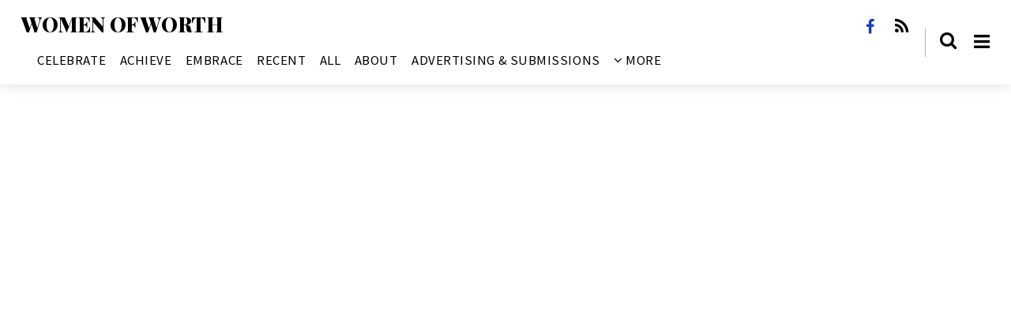

--- FILE ---
content_type: text/html; charset=UTF-8
request_url: http://womenofworth.co.za/oktapodi/
body_size: 70302
content:

<!doctype html>
<html  lang="en-US">
<head>
	<meta charset="UTF-8">


<!-- wp_header -->
<title>Oktapodi &#8211; Women Of Worth</title>
<meta name='robots' content='max-image-preview:large' />
<link rel='dns-prefetch' href='//fonts.googleapis.com' />
<link rel="alternate" type="application/rss+xml" title="Women Of Worth &raquo; Feed" href="http://womenofworth.co.za/feed/" />
<link rel="alternate" type="application/rss+xml" title="Women Of Worth &raquo; Comments Feed" href="http://womenofworth.co.za/comments/feed/" />
<link rel="alternate" type="application/rss+xml" title="Women Of Worth &raquo; Oktapodi Comments Feed" href="http://womenofworth.co.za/oktapodi/feed/" />
<script type="text/javascript">
/* <![CDATA[ */
window._wpemojiSettings = {"baseUrl":"https:\/\/s.w.org\/images\/core\/emoji\/14.0.0\/72x72\/","ext":".png","svgUrl":"https:\/\/s.w.org\/images\/core\/emoji\/14.0.0\/svg\/","svgExt":".svg","source":{"concatemoji":"http:\/\/womenofworth.co.za\/wp-includes\/js\/wp-emoji-release.min.js?ver=6.4.7"}};
/*! This file is auto-generated */
!function(i,n){var o,s,e;function c(e){try{var t={supportTests:e,timestamp:(new Date).valueOf()};sessionStorage.setItem(o,JSON.stringify(t))}catch(e){}}function p(e,t,n){e.clearRect(0,0,e.canvas.width,e.canvas.height),e.fillText(t,0,0);var t=new Uint32Array(e.getImageData(0,0,e.canvas.width,e.canvas.height).data),r=(e.clearRect(0,0,e.canvas.width,e.canvas.height),e.fillText(n,0,0),new Uint32Array(e.getImageData(0,0,e.canvas.width,e.canvas.height).data));return t.every(function(e,t){return e===r[t]})}function u(e,t,n){switch(t){case"flag":return n(e,"\ud83c\udff3\ufe0f\u200d\u26a7\ufe0f","\ud83c\udff3\ufe0f\u200b\u26a7\ufe0f")?!1:!n(e,"\ud83c\uddfa\ud83c\uddf3","\ud83c\uddfa\u200b\ud83c\uddf3")&&!n(e,"\ud83c\udff4\udb40\udc67\udb40\udc62\udb40\udc65\udb40\udc6e\udb40\udc67\udb40\udc7f","\ud83c\udff4\u200b\udb40\udc67\u200b\udb40\udc62\u200b\udb40\udc65\u200b\udb40\udc6e\u200b\udb40\udc67\u200b\udb40\udc7f");case"emoji":return!n(e,"\ud83e\udef1\ud83c\udffb\u200d\ud83e\udef2\ud83c\udfff","\ud83e\udef1\ud83c\udffb\u200b\ud83e\udef2\ud83c\udfff")}return!1}function f(e,t,n){var r="undefined"!=typeof WorkerGlobalScope&&self instanceof WorkerGlobalScope?new OffscreenCanvas(300,150):i.createElement("canvas"),a=r.getContext("2d",{willReadFrequently:!0}),o=(a.textBaseline="top",a.font="600 32px Arial",{});return e.forEach(function(e){o[e]=t(a,e,n)}),o}function t(e){var t=i.createElement("script");t.src=e,t.defer=!0,i.head.appendChild(t)}"undefined"!=typeof Promise&&(o="wpEmojiSettingsSupports",s=["flag","emoji"],n.supports={everything:!0,everythingExceptFlag:!0},e=new Promise(function(e){i.addEventListener("DOMContentLoaded",e,{once:!0})}),new Promise(function(t){var n=function(){try{var e=JSON.parse(sessionStorage.getItem(o));if("object"==typeof e&&"number"==typeof e.timestamp&&(new Date).valueOf()<e.timestamp+604800&&"object"==typeof e.supportTests)return e.supportTests}catch(e){}return null}();if(!n){if("undefined"!=typeof Worker&&"undefined"!=typeof OffscreenCanvas&&"undefined"!=typeof URL&&URL.createObjectURL&&"undefined"!=typeof Blob)try{var e="postMessage("+f.toString()+"("+[JSON.stringify(s),u.toString(),p.toString()].join(",")+"));",r=new Blob([e],{type:"text/javascript"}),a=new Worker(URL.createObjectURL(r),{name:"wpTestEmojiSupports"});return void(a.onmessage=function(e){c(n=e.data),a.terminate(),t(n)})}catch(e){}c(n=f(s,u,p))}t(n)}).then(function(e){for(var t in e)n.supports[t]=e[t],n.supports.everything=n.supports.everything&&n.supports[t],"flag"!==t&&(n.supports.everythingExceptFlag=n.supports.everythingExceptFlag&&n.supports[t]);n.supports.everythingExceptFlag=n.supports.everythingExceptFlag&&!n.supports.flag,n.DOMReady=!1,n.readyCallback=function(){n.DOMReady=!0}}).then(function(){return e}).then(function(){var e;n.supports.everything||(n.readyCallback(),(e=n.source||{}).concatemoji?t(e.concatemoji):e.wpemoji&&e.twemoji&&(t(e.twemoji),t(e.wpemoji)))}))}((window,document),window._wpemojiSettings);
/* ]]> */
</script>
<link rel='stylesheet' id='themify-common-css' href='http://womenofworth.co.za/wp-content/themes/themify-infinite/themify-infinite/themify/css/themify.common.min.css?ver=6.4.7' type='text/css' media='all' />
<meta name="themify-framework-css" content="themify-framework-css" id="themify-framework-css">
<meta name="builder-styles-css" content="builder-styles-css" id="builder-styles-css">
<style id='wp-emoji-styles-inline-css' type='text/css'>

	img.wp-smiley, img.emoji {
		display: inline !important;
		border: none !important;
		box-shadow: none !important;
		height: 1em !important;
		width: 1em !important;
		margin: 0 0.07em !important;
		vertical-align: -0.1em !important;
		background: none !important;
		padding: 0 !important;
	}
</style>
<link rel='stylesheet' id='wp-block-library-css' href='http://womenofworth.co.za/wp-includes/css/dist/block-library/style.min.css?ver=6.4.7' type='text/css' media='all' />
<link rel='stylesheet' id='themify-builder-style-css' href='http://womenofworth.co.za/wp-content/themes/themify-infinite/themify-infinite/themify/themify-builder/css/themify-builder-style.min.css?ver=4.2.7' type='text/css' media='all' />
<style id='classic-theme-styles-inline-css' type='text/css'>
/*! This file is auto-generated */
.wp-block-button__link{color:#fff;background-color:#32373c;border-radius:9999px;box-shadow:none;text-decoration:none;padding:calc(.667em + 2px) calc(1.333em + 2px);font-size:1.125em}.wp-block-file__button{background:#32373c;color:#fff;text-decoration:none}
</style>
<style id='global-styles-inline-css' type='text/css'>
body{--wp--preset--color--black: #000000;--wp--preset--color--cyan-bluish-gray: #abb8c3;--wp--preset--color--white: #ffffff;--wp--preset--color--pale-pink: #f78da7;--wp--preset--color--vivid-red: #cf2e2e;--wp--preset--color--luminous-vivid-orange: #ff6900;--wp--preset--color--luminous-vivid-amber: #fcb900;--wp--preset--color--light-green-cyan: #7bdcb5;--wp--preset--color--vivid-green-cyan: #00d084;--wp--preset--color--pale-cyan-blue: #8ed1fc;--wp--preset--color--vivid-cyan-blue: #0693e3;--wp--preset--color--vivid-purple: #9b51e0;--wp--preset--gradient--vivid-cyan-blue-to-vivid-purple: linear-gradient(135deg,rgba(6,147,227,1) 0%,rgb(155,81,224) 100%);--wp--preset--gradient--light-green-cyan-to-vivid-green-cyan: linear-gradient(135deg,rgb(122,220,180) 0%,rgb(0,208,130) 100%);--wp--preset--gradient--luminous-vivid-amber-to-luminous-vivid-orange: linear-gradient(135deg,rgba(252,185,0,1) 0%,rgba(255,105,0,1) 100%);--wp--preset--gradient--luminous-vivid-orange-to-vivid-red: linear-gradient(135deg,rgba(255,105,0,1) 0%,rgb(207,46,46) 100%);--wp--preset--gradient--very-light-gray-to-cyan-bluish-gray: linear-gradient(135deg,rgb(238,238,238) 0%,rgb(169,184,195) 100%);--wp--preset--gradient--cool-to-warm-spectrum: linear-gradient(135deg,rgb(74,234,220) 0%,rgb(151,120,209) 20%,rgb(207,42,186) 40%,rgb(238,44,130) 60%,rgb(251,105,98) 80%,rgb(254,248,76) 100%);--wp--preset--gradient--blush-light-purple: linear-gradient(135deg,rgb(255,206,236) 0%,rgb(152,150,240) 100%);--wp--preset--gradient--blush-bordeaux: linear-gradient(135deg,rgb(254,205,165) 0%,rgb(254,45,45) 50%,rgb(107,0,62) 100%);--wp--preset--gradient--luminous-dusk: linear-gradient(135deg,rgb(255,203,112) 0%,rgb(199,81,192) 50%,rgb(65,88,208) 100%);--wp--preset--gradient--pale-ocean: linear-gradient(135deg,rgb(255,245,203) 0%,rgb(182,227,212) 50%,rgb(51,167,181) 100%);--wp--preset--gradient--electric-grass: linear-gradient(135deg,rgb(202,248,128) 0%,rgb(113,206,126) 100%);--wp--preset--gradient--midnight: linear-gradient(135deg,rgb(2,3,129) 0%,rgb(40,116,252) 100%);--wp--preset--font-size--small: 13px;--wp--preset--font-size--medium: 20px;--wp--preset--font-size--large: 36px;--wp--preset--font-size--x-large: 42px;--wp--preset--spacing--20: 0.44rem;--wp--preset--spacing--30: 0.67rem;--wp--preset--spacing--40: 1rem;--wp--preset--spacing--50: 1.5rem;--wp--preset--spacing--60: 2.25rem;--wp--preset--spacing--70: 3.38rem;--wp--preset--spacing--80: 5.06rem;--wp--preset--shadow--natural: 6px 6px 9px rgba(0, 0, 0, 0.2);--wp--preset--shadow--deep: 12px 12px 50px rgba(0, 0, 0, 0.4);--wp--preset--shadow--sharp: 6px 6px 0px rgba(0, 0, 0, 0.2);--wp--preset--shadow--outlined: 6px 6px 0px -3px rgba(255, 255, 255, 1), 6px 6px rgba(0, 0, 0, 1);--wp--preset--shadow--crisp: 6px 6px 0px rgba(0, 0, 0, 1);}:where(.is-layout-flex){gap: 0.5em;}:where(.is-layout-grid){gap: 0.5em;}body .is-layout-flow > .alignleft{float: left;margin-inline-start: 0;margin-inline-end: 2em;}body .is-layout-flow > .alignright{float: right;margin-inline-start: 2em;margin-inline-end: 0;}body .is-layout-flow > .aligncenter{margin-left: auto !important;margin-right: auto !important;}body .is-layout-constrained > .alignleft{float: left;margin-inline-start: 0;margin-inline-end: 2em;}body .is-layout-constrained > .alignright{float: right;margin-inline-start: 2em;margin-inline-end: 0;}body .is-layout-constrained > .aligncenter{margin-left: auto !important;margin-right: auto !important;}body .is-layout-constrained > :where(:not(.alignleft):not(.alignright):not(.alignfull)){max-width: var(--wp--style--global--content-size);margin-left: auto !important;margin-right: auto !important;}body .is-layout-constrained > .alignwide{max-width: var(--wp--style--global--wide-size);}body .is-layout-flex{display: flex;}body .is-layout-flex{flex-wrap: wrap;align-items: center;}body .is-layout-flex > *{margin: 0;}body .is-layout-grid{display: grid;}body .is-layout-grid > *{margin: 0;}:where(.wp-block-columns.is-layout-flex){gap: 2em;}:where(.wp-block-columns.is-layout-grid){gap: 2em;}:where(.wp-block-post-template.is-layout-flex){gap: 1.25em;}:where(.wp-block-post-template.is-layout-grid){gap: 1.25em;}.has-black-color{color: var(--wp--preset--color--black) !important;}.has-cyan-bluish-gray-color{color: var(--wp--preset--color--cyan-bluish-gray) !important;}.has-white-color{color: var(--wp--preset--color--white) !important;}.has-pale-pink-color{color: var(--wp--preset--color--pale-pink) !important;}.has-vivid-red-color{color: var(--wp--preset--color--vivid-red) !important;}.has-luminous-vivid-orange-color{color: var(--wp--preset--color--luminous-vivid-orange) !important;}.has-luminous-vivid-amber-color{color: var(--wp--preset--color--luminous-vivid-amber) !important;}.has-light-green-cyan-color{color: var(--wp--preset--color--light-green-cyan) !important;}.has-vivid-green-cyan-color{color: var(--wp--preset--color--vivid-green-cyan) !important;}.has-pale-cyan-blue-color{color: var(--wp--preset--color--pale-cyan-blue) !important;}.has-vivid-cyan-blue-color{color: var(--wp--preset--color--vivid-cyan-blue) !important;}.has-vivid-purple-color{color: var(--wp--preset--color--vivid-purple) !important;}.has-black-background-color{background-color: var(--wp--preset--color--black) !important;}.has-cyan-bluish-gray-background-color{background-color: var(--wp--preset--color--cyan-bluish-gray) !important;}.has-white-background-color{background-color: var(--wp--preset--color--white) !important;}.has-pale-pink-background-color{background-color: var(--wp--preset--color--pale-pink) !important;}.has-vivid-red-background-color{background-color: var(--wp--preset--color--vivid-red) !important;}.has-luminous-vivid-orange-background-color{background-color: var(--wp--preset--color--luminous-vivid-orange) !important;}.has-luminous-vivid-amber-background-color{background-color: var(--wp--preset--color--luminous-vivid-amber) !important;}.has-light-green-cyan-background-color{background-color: var(--wp--preset--color--light-green-cyan) !important;}.has-vivid-green-cyan-background-color{background-color: var(--wp--preset--color--vivid-green-cyan) !important;}.has-pale-cyan-blue-background-color{background-color: var(--wp--preset--color--pale-cyan-blue) !important;}.has-vivid-cyan-blue-background-color{background-color: var(--wp--preset--color--vivid-cyan-blue) !important;}.has-vivid-purple-background-color{background-color: var(--wp--preset--color--vivid-purple) !important;}.has-black-border-color{border-color: var(--wp--preset--color--black) !important;}.has-cyan-bluish-gray-border-color{border-color: var(--wp--preset--color--cyan-bluish-gray) !important;}.has-white-border-color{border-color: var(--wp--preset--color--white) !important;}.has-pale-pink-border-color{border-color: var(--wp--preset--color--pale-pink) !important;}.has-vivid-red-border-color{border-color: var(--wp--preset--color--vivid-red) !important;}.has-luminous-vivid-orange-border-color{border-color: var(--wp--preset--color--luminous-vivid-orange) !important;}.has-luminous-vivid-amber-border-color{border-color: var(--wp--preset--color--luminous-vivid-amber) !important;}.has-light-green-cyan-border-color{border-color: var(--wp--preset--color--light-green-cyan) !important;}.has-vivid-green-cyan-border-color{border-color: var(--wp--preset--color--vivid-green-cyan) !important;}.has-pale-cyan-blue-border-color{border-color: var(--wp--preset--color--pale-cyan-blue) !important;}.has-vivid-cyan-blue-border-color{border-color: var(--wp--preset--color--vivid-cyan-blue) !important;}.has-vivid-purple-border-color{border-color: var(--wp--preset--color--vivid-purple) !important;}.has-vivid-cyan-blue-to-vivid-purple-gradient-background{background: var(--wp--preset--gradient--vivid-cyan-blue-to-vivid-purple) !important;}.has-light-green-cyan-to-vivid-green-cyan-gradient-background{background: var(--wp--preset--gradient--light-green-cyan-to-vivid-green-cyan) !important;}.has-luminous-vivid-amber-to-luminous-vivid-orange-gradient-background{background: var(--wp--preset--gradient--luminous-vivid-amber-to-luminous-vivid-orange) !important;}.has-luminous-vivid-orange-to-vivid-red-gradient-background{background: var(--wp--preset--gradient--luminous-vivid-orange-to-vivid-red) !important;}.has-very-light-gray-to-cyan-bluish-gray-gradient-background{background: var(--wp--preset--gradient--very-light-gray-to-cyan-bluish-gray) !important;}.has-cool-to-warm-spectrum-gradient-background{background: var(--wp--preset--gradient--cool-to-warm-spectrum) !important;}.has-blush-light-purple-gradient-background{background: var(--wp--preset--gradient--blush-light-purple) !important;}.has-blush-bordeaux-gradient-background{background: var(--wp--preset--gradient--blush-bordeaux) !important;}.has-luminous-dusk-gradient-background{background: var(--wp--preset--gradient--luminous-dusk) !important;}.has-pale-ocean-gradient-background{background: var(--wp--preset--gradient--pale-ocean) !important;}.has-electric-grass-gradient-background{background: var(--wp--preset--gradient--electric-grass) !important;}.has-midnight-gradient-background{background: var(--wp--preset--gradient--midnight) !important;}.has-small-font-size{font-size: var(--wp--preset--font-size--small) !important;}.has-medium-font-size{font-size: var(--wp--preset--font-size--medium) !important;}.has-large-font-size{font-size: var(--wp--preset--font-size--large) !important;}.has-x-large-font-size{font-size: var(--wp--preset--font-size--x-large) !important;}
.wp-block-navigation a:where(:not(.wp-element-button)){color: inherit;}
:where(.wp-block-post-template.is-layout-flex){gap: 1.25em;}:where(.wp-block-post-template.is-layout-grid){gap: 1.25em;}
:where(.wp-block-columns.is-layout-flex){gap: 2em;}:where(.wp-block-columns.is-layout-grid){gap: 2em;}
.wp-block-pullquote{font-size: 1.5em;line-height: 1.6;}
</style>
<link rel='stylesheet' id='theme-style-css' href='http://womenofworth.co.za/wp-content/themes/themify-infinite/themify-infinite/style.css?ver=1.0.5' type='text/css' media='all' />
<link rel='stylesheet' id='themify-media-queries-css' href='http://womenofworth.co.za/wp-content/themes/themify-infinite/themify-infinite/media-queries.css?ver=1.0.5' type='text/css' media='all' />
<link rel='stylesheet' id='google-fonts-css' href='http://fonts.googleapis.com/css?family=Playfair+Display%3A400%2C700%2C700italic%2C900%7CSource+Sans+Pro%3A400%2C300%2C600%2C700%7CLora%3A400%2C400italic%2C700%2C700italic&#038;subset=latin%2Clatin-ext&#038;ver=6.4.7' type='text/css' media='all' />
<script type="text/javascript" src="http://womenofworth.co.za/wp-includes/js/jquery/jquery.min.js?ver=3.7.1" id="jquery-core-js"></script>
<script type="text/javascript" src="http://womenofworth.co.za/wp-includes/js/jquery/jquery-migrate.min.js?ver=3.4.1" id="jquery-migrate-js"></script>
<script type="text/javascript" src="http://womenofworth.co.za/wp-includes/js/underscore.min.js?ver=1.13.4" id="underscore-js"></script>
<script type="text/javascript" id="wp-util-js-extra">
/* <![CDATA[ */
var _wpUtilSettings = {"ajax":{"url":"\/wp-admin\/admin-ajax.php"}};
/* ]]> */
</script>
<script type="text/javascript" src="http://womenofworth.co.za/wp-includes/js/wp-util.min.js?ver=6.4.7" id="wp-util-js"></script>
<script type="text/javascript" id="themify-single-infinite-js-extra">
/* <![CDATA[ */
var themifySI = {"ajax_nonce":"0289287539","ajax_url":"http:\/\/womenofworth.co.za\/?themify_si=loading","admin_ajax_url":"http:\/\/womenofworth.co.za\/wp-admin\/admin-ajax.php","post_id":"1607","base_post_id":"1607","loading":"http:\/\/womenofworth.co.za\/wp-content\/themes\/themify-infinite\/themify-infinite\/images\/loading.gif","manual":"","texts":{"load_more":"Load More"},"styles":[],"scripts":[],"js_templates":[],"back_top":"<a class=\"infinite-back-top\" href=\"#header\"><span>Back to top<\/span><\/a>"};
/* ]]> */
</script>
<script type="text/javascript" defer="defer" src="http://womenofworth.co.za/wp-content/themes/themify-infinite/themify-infinite/js/single-infinite.js?ver=6.4.7" id="themify-single-infinite-js"></script>
<script type="text/javascript" src="http://womenofworth.co.za/wp-content/plugins/google-analyticator/external-tracking.min.js?ver=6.5.7" id="ga-external-tracking-js"></script>
<link rel="https://api.w.org/" href="http://womenofworth.co.za/wp-json/" /><link rel="alternate" type="application/json" href="http://womenofworth.co.za/wp-json/wp/v2/posts/1607" /><link rel="EditURI" type="application/rsd+xml" title="RSD" href="http://womenofworth.co.za/xmlrpc.php?rsd" />
<meta name="generator" content="WordPress 6.4.7" />
<link rel="canonical" href="http://womenofworth.co.za/oktapodi/" />
<link rel='shortlink' href='http://womenofworth.co.za/?p=1607' />
<link rel="alternate" type="application/json+oembed" href="http://womenofworth.co.za/wp-json/oembed/1.0/embed?url=http%3A%2F%2Fwomenofworth.co.za%2Foktapodi%2F" />
<link rel="alternate" type="text/xml+oembed" href="http://womenofworth.co.za/wp-json/oembed/1.0/embed?url=http%3A%2F%2Fwomenofworth.co.za%2Foktapodi%2F&#038;format=xml" />




	<script type="text/javascript">
		var tf_mobile_menu_trigger_point = 1200;
	</script>

	<!-- media-queries.js -->
	<!--[if lt IE 9]>
		<script src="http://womenofworth.co.za/wp-content/themes/themify-infinite/themify-infinite/js/respond.js"></script>
	<![endif]-->
	
	<!-- html5.js -->
	<!--[if lt IE 9]>
		<script src="http://html5shim.googlecode.com/svn/trunk/html5.js"></script>
	<![endif]-->
	

<meta name="viewport" content="width=device-width, initial-scale=1, maximum-scale=1, minimum-scale=1, user-scalable=no">


	<!--[if lt IE 9]>
	<script src="http://s3.amazonaws.com/nwapi/nwmatcher/nwmatcher-1.2.5-min.js"></script>
	<script type="text/javascript" src="http://cdnjs.cloudflare.com/ajax/libs/selectivizr/1.0.2/selectivizr-min.js"></script> 
	<![endif]-->
	
<!-- Google Analytics Tracking by Google Analyticator 6.5.7 -->
<script type="text/javascript">
    var analyticsFileTypes = [];
    var analyticsSnippet = 'disabled';
    var analyticsEventTracking = 'enabled';
</script>
<script type="text/javascript">
	(function(i,s,o,g,r,a,m){i['GoogleAnalyticsObject']=r;i[r]=i[r]||function(){
	(i[r].q=i[r].q||[]).push(arguments)},i[r].l=1*new Date();a=s.createElement(o),
	m=s.getElementsByTagName(o)[0];a.async=1;a.src=g;m.parentNode.insertBefore(a,m)
	})(window,document,'script','//www.google-analytics.com/analytics.js','ga');
	ga('create', 'UA-73775467-1', 'auto');
 
	ga('send', 'pageview');
</script>

</head>

<body class="post-template-default single single-post postid-1607 single-format-standard themify-fw-4-2-7 themify-infinite/themify-infinite-1-0-5 skin-default webkit not-ie no-home no-touch masonry-enabled enable-drop-cap builder-parallax-scrolling-active">

	<script type="text/javascript">
	function themifyMobileMenuTrigger(e) {
		if( document.body.clientWidth > 0 && document.body.clientWidth <= tf_mobile_menu_trigger_point ) {
			document.body.classList.add( 'mobile_menu_active' );
		} else {
			document.body.classList.remove( 'mobile_menu_active' );
		}
	}
	themifyMobileMenuTrigger();
	document.addEventListener( 'DOMContentLoaded', function () {
		jQuery( window ).on('tfsmartresize.tf_mobile_menu', themifyMobileMenuTrigger );
	}, false );
</script>
	
	<div id="pagewrap" class="hfeed site">

		<div id="headerwrap">

						
			<header id="header" class="pagewidth clearfix">

				
				<div id="site-logo"><a href="http://womenofworth.co.za" title="Women Of Worth"><span>Women Of Worth</span></a></div>
				<div id="site-description" class="site-description"><span>Celebrating South African Women</span></div>
				<div id="menu-wrapper">

											<div id="searchform-wrap">
							<form method="get" id="searchform" action="http://womenofworth.co.za/">

	<i class="icon-search"></i>

	<input type="text" name="s" id="s" placeholder="Search" />

</form>						</div>
						<!-- /#searchform-wrap -->
					
					<div class="social-widget">
						<div id="themify-social-links-1003" class="widget themify-social-links"><ul class="social-links horizontal">
							<li class="social-link-item facebook font-icon icon-medium">
								<a href="https://www.facebook.com/womenofworth2015" target="_blank"><i class="fa fa-facebook" style="color: #173ebd;"></i>  </a>
							</li>
							<!-- /themify-link-item --></ul></div>
													<div class="rss"><a href="http://womenofworth.co.za/feed/"></a></div>
											</div>
					<!-- /.social-widget -->

					<nav id="main-nav-wrap">
						<ul id="main-nav" class="main-nav menu-name-main-menu"><li id='menu-item-22' class="menu-item menu-item-type-taxonomy menu-item-object-category current-post-ancestor current-menu-parent current-post-parent menu-item-has-children has-sub-menu mega has-mega-sub-menu"><a  href="http://womenofworth.co.za/category/celebrate/">Celebrate</a> 
					<div class="mega-sub-menu sub-menu">
						<ul><li class="menu-item mega-link " data-termid="18" data-termslug="life" data-tax="category"><a href="http://womenofworth.co.za/category/celebrate/life/"   >Life</a></li><li class="menu-item mega-link " data-termid="21" data-termslug="love" data-tax="category"><a href="http://womenofworth.co.za/category/celebrate/love/"   >Love</a></li><li class="menu-item mega-link " data-termid="22" data-termslug="home" data-tax="category"><a href="http://womenofworth.co.za/category/celebrate/home/"   >Home</a></li><li class="menu-item mega-link " data-termid="3" data-termslug="laughter" data-tax="category"><a href="http://womenofworth.co.za/category/celebrate/laughter/"   >Laughter</a></li><li class="menu-item mega-link " data-termid="9" data-termslug="relationships" data-tax="category"><a href="http://womenofworth.co.za/category/celebrate/relationships/"   >Relationships</a></li></ul>
						<div class="mega-menu-posts"></div>
						<!-- /.mega-menu-posts -->
					</div><!-- /.mega-sub-menu --></li>
<li id='menu-item-10' class="menu-item menu-item-type-taxonomy menu-item-object-category menu-item-has-children has-sub-menu mega has-mega-sub-menu"><a  href="http://womenofworth.co.za/category/achieve/">Achieve</a> 
					<div class="mega-sub-menu sub-menu">
						<ul><li class="menu-item mega-link " data-termid="23" data-termslug="gratitude" data-tax="category"><a href="http://womenofworth.co.za/category/achieve/gratitude/"   >Gratitude</a></li><li class="menu-item mega-link " data-termid="20" data-termslug="creativity" data-tax="category"><a href="http://womenofworth.co.za/category/achieve/creativity/"   >Creativity</a></li><li class="menu-item mega-link " data-termid="26" data-termslug="inspiration" data-tax="category"><a href="http://womenofworth.co.za/category/achieve/inspiration/"   >Inspiration</a></li><li class="menu-item mega-link " data-termid="25" data-termslug="sharing" data-tax="category"><a href="http://womenofworth.co.za/category/achieve/sharing/"   >Sharing</a></li><li class="menu-item mega-link " data-termid="24" data-termslug="success" data-tax="category"><a href="http://womenofworth.co.za/category/achieve/success/"   >Success</a></li></ul>
						<div class="mega-menu-posts"></div>
						<!-- /.mega-menu-posts -->
					</div><!-- /.mega-sub-menu --></li>
<li id='menu-item-32' class="menu-item menu-item-type-custom menu-item-object-custom menu-item-has-children has-sub-menu mega has-mega-sub-menu"><a  href="#">Embrace</a> 
					<div class="mega-sub-menu sub-menu">
						<ul><li class="menu-item mega-link " data-termid="32" data-termslug="originality" data-tax="category"><a href="http://womenofworth.co.za/category/embrace/originality/"   >Originality</a></li><li class="menu-item mega-link " data-termid="31" data-termslug="uniqueness" data-tax="category"><a href="http://womenofworth.co.za/category/embrace/uniqueness/"   >Uniqueness</a></li><li class="menu-item mega-link " data-termid="30" data-termslug="imagination" data-tax="category"><a href="http://womenofworth.co.za/category/embrace/imagination/"   >Imagination</a></li><li class="menu-item mega-link " data-termid="29" data-termslug="differences" data-tax="category"><a href="http://womenofworth.co.za/category/embrace/differences/"   >Differences</a></li><li class="menu-item mega-link " data-termid="6" data-termslug="storytelling" data-tax="category"><a href="http://womenofworth.co.za/category/embrace/storytelling/"   >Storytelling</a></li><li class="menu-item mega-link " data-termid="28" data-termslug="virtue" data-tax="category"><a href="http://womenofworth.co.za/category/embrace/virtue/"   >Virtue</a></li></ul>
						<div class="mega-menu-posts"></div>
						<!-- /.mega-menu-posts -->
					</div><!-- /.mega-sub-menu --></li>
<li id='menu-item-25' class="menu-item menu-item-type-custom menu-item-object-custom menu-item-has-children has-sub-menu has-mega-column"><a  href="#">Recent</a> 
<ul class="sub-menu">
<li class="themify-widget-menu"><div class="widget feature-posts"><h2 class="widgettitle">Recent Posts</h2><ul class="feature-posts-list"><li><a href="http://womenofworth.co.za/fight-of-my-life/" class="feature-posts-title">The Fight of My Life</a> <br /></li><li><a href="http://womenofworth.co.za/shiny-black-sports-model/" class="feature-posts-title">Shiny Black Sports Model</a> <br /></li><li><a href="http://womenofworth.co.za/1167-kgs-of-plastic-bottletops-recycled/" class="feature-posts-title">1167 kg’s of Plastic bottleTops reCycled</a> <br /></li><li><a href="http://womenofworth.co.za/luke-is-determined-to-make-a-difference/" class="feature-posts-title">13 Year Old Luke is Determined to Make a Difference</a> <br /></li><li><a href="http://womenofworth.co.za/exceptional-service/" class="feature-posts-title">Exceptional Service</a> <br /></li></ul></div></li>
<li class="themify-widget-menu"><div class="widget widget_tag_cloud"><h2 class="widgettitle">Tags</h2><div class="tagcloud"><a href="http://womenofworth.co.za/tag/hero777/" class="tag-cloud-link tag-link-140 tag-link-position-1" style="font-size: 11.6pt;" aria-label="#Hero777 (2 items)">#Hero777</a>
<a href="http://womenofworth.co.za/tag/artist/" class="tag-cloud-link tag-link-121 tag-link-position-2" style="font-size: 8pt;" aria-label="Artist (1 item)">Artist</a>
<a href="http://womenofworth.co.za/tag/bottletops/" class="tag-cloud-link tag-link-169 tag-link-position-3" style="font-size: 14pt;" aria-label="bottleTops (3 items)">bottleTops</a>
<a href="http://womenofworth.co.za/tag/bridal-fair/" class="tag-cloud-link tag-link-131 tag-link-position-4" style="font-size: 8pt;" aria-label="Bridal Fair (1 item)">Bridal Fair</a>
<a href="http://womenofworth.co.za/tag/camelot-castle/" class="tag-cloud-link tag-link-129 tag-link-position-5" style="font-size: 8pt;" aria-label="Camelot Castle (1 item)">Camelot Castle</a>
<a href="http://womenofworth.co.za/tag/cherize-degenaar/" class="tag-cloud-link tag-link-122 tag-link-position-6" style="font-size: 11.6pt;" aria-label="Cherize Degenaar (2 items)">Cherize Degenaar</a>
<a href="http://womenofworth.co.za/tag/creativity/" class="tag-cloud-link tag-link-58 tag-link-position-7" style="font-size: 11.6pt;" aria-label="creativity (2 items)">creativity</a>
<a href="http://womenofworth.co.za/tag/dance/" class="tag-cloud-link tag-link-35 tag-link-position-8" style="font-size: 11.6pt;" aria-label="dance (2 items)">dance</a>
<a href="http://womenofworth.co.za/tag/daughters/" class="tag-cloud-link tag-link-36 tag-link-position-9" style="font-size: 11.6pt;" aria-label="daughters (2 items)">daughters</a>
<a href="http://womenofworth.co.za/tag/designer-desserts/" class="tag-cloud-link tag-link-73 tag-link-position-10" style="font-size: 11.6pt;" aria-label="designer desserts (2 items)">designer desserts</a>
<a href="http://womenofworth.co.za/tag/fun/" class="tag-cloud-link tag-link-44 tag-link-position-11" style="font-size: 11.6pt;" aria-label="fun (2 items)">fun</a>
<a href="http://womenofworth.co.za/tag/fundraising/" class="tag-cloud-link tag-link-40 tag-link-position-12" style="font-size: 11.6pt;" aria-label="fundraising (2 items)">fundraising</a>
<a href="http://womenofworth.co.za/tag/giveaways/" class="tag-cloud-link tag-link-19 tag-link-position-13" style="font-size: 11.6pt;" aria-label="Giveaways (2 items)">Giveaways</a>
<a href="http://womenofworth.co.za/tag/green-sleeves/" class="tag-cloud-link tag-link-130 tag-link-position-14" style="font-size: 8pt;" aria-label="Green Sleeves (1 item)">Green Sleeves</a>
<a href="http://womenofworth.co.za/tag/happy-new-year-2017/" class="tag-cloud-link tag-link-126 tag-link-position-15" style="font-size: 8pt;" aria-label="Happy New Year 2017 (1 item)">Happy New Year 2017</a>
<a href="http://womenofworth.co.za/tag/heinz-winckler/" class="tag-cloud-link tag-link-116 tag-link-position-16" style="font-size: 8pt;" aria-label="Heinz Winckler (1 item)">Heinz Winckler</a>
<a href="http://womenofworth.co.za/tag/hennah/" class="tag-cloud-link tag-link-132 tag-link-position-17" style="font-size: 8pt;" aria-label="Hennah (1 item)">Hennah</a>
<a href="http://womenofworth.co.za/tag/icandance/" class="tag-cloud-link tag-link-125 tag-link-position-18" style="font-size: 8pt;" aria-label="icandance (1 item)">icandance</a>
<a href="http://womenofworth.co.za/tag/inspiration/" class="tag-cloud-link tag-link-41 tag-link-position-19" style="font-size: 22pt;" aria-label="inspiration (9 items)">inspiration</a>
<a href="http://womenofworth.co.za/tag/inspirational/" class="tag-cloud-link tag-link-12 tag-link-position-20" style="font-size: 11.6pt;" aria-label="Inspirational (2 items)">Inspirational</a>
<a href="http://womenofworth.co.za/tag/juliet-diener/" class="tag-cloud-link tag-link-124 tag-link-position-21" style="font-size: 8pt;" aria-label="Juliet Diener (1 item)">Juliet Diener</a>
<a href="http://womenofworth.co.za/tag/kindness/" class="tag-cloud-link tag-link-67 tag-link-position-22" style="font-size: 14pt;" aria-label="kindness (3 items)">kindness</a>
<a href="http://womenofworth.co.za/tag/kwa-zulu-natal/" class="tag-cloud-link tag-link-119 tag-link-position-23" style="font-size: 8pt;" aria-label="Kwa-Zulu Natal (1 item)">Kwa-Zulu Natal</a>
<a href="http://womenofworth.co.za/tag/love/" class="tag-cloud-link tag-link-43 tag-link-position-24" style="font-size: 14pt;" aria-label="love (3 items)">love</a>
<a href="http://womenofworth.co.za/tag/matthew-legemaate/" class="tag-cloud-link tag-link-127 tag-link-position-25" style="font-size: 14pt;" aria-label="Matthew Legemaate (3 items)">Matthew Legemaate</a>
<a href="http://womenofworth.co.za/tag/mom/" class="tag-cloud-link tag-link-37 tag-link-position-26" style="font-size: 11.6pt;" aria-label="mom (2 items)">mom</a>
<a href="http://womenofworth.co.za/tag/moms-and-groms/" class="tag-cloud-link tag-link-135 tag-link-position-27" style="font-size: 8pt;" aria-label="Moms and Groms (1 item)">Moms and Groms</a>
<a href="http://womenofworth.co.za/tag/music/" class="tag-cloud-link tag-link-34 tag-link-position-28" style="font-size: 11.6pt;" aria-label="Music (2 items)">Music</a>
<a href="http://womenofworth.co.za/tag/namelaka/" class="tag-cloud-link tag-link-75 tag-link-position-29" style="font-size: 11.6pt;" aria-label="namelaka (2 items)">namelaka</a>
<a href="http://womenofworth.co.za/tag/organ-donor/" class="tag-cloud-link tag-link-128 tag-link-position-30" style="font-size: 11.6pt;" aria-label="Organ Donor (2 items)">Organ Donor</a>
<a href="http://womenofworth.co.za/tag/poem/" class="tag-cloud-link tag-link-88 tag-link-position-31" style="font-size: 16pt;" aria-label="poem (4 items)">poem</a>
<a href="http://womenofworth.co.za/tag/portrait-master-competition/" class="tag-cloud-link tag-link-137 tag-link-position-32" style="font-size: 8pt;" aria-label="Portrait Master Competition (1 item)">Portrait Master Competition</a>
<a href="http://womenofworth.co.za/tag/quote/" class="tag-cloud-link tag-link-42 tag-link-position-33" style="font-size: 14pt;" aria-label="quote (3 items)">quote</a>
<a href="http://womenofworth.co.za/tag/roxy-davis/" class="tag-cloud-link tag-link-134 tag-link-position-34" style="font-size: 8pt;" aria-label="Roxy Davis (1 item)">Roxy Davis</a>
<a href="http://womenofworth.co.za/tag/service/" class="tag-cloud-link tag-link-64 tag-link-position-35" style="font-size: 11.6pt;" aria-label="service (2 items)">service</a>
<a href="http://womenofworth.co.za/tag/sharing/" class="tag-cloud-link tag-link-54 tag-link-position-36" style="font-size: 11.6pt;" aria-label="sharing (2 items)">sharing</a>
<a href="http://womenofworth.co.za/tag/shonah-milne-melton/" class="tag-cloud-link tag-link-86 tag-link-position-37" style="font-size: 11.6pt;" aria-label="Shonah Milne Melton (2 items)">Shonah Milne Melton</a>
<a href="http://womenofworth.co.za/tag/sisters-with-blisters/" class="tag-cloud-link tag-link-123 tag-link-position-38" style="font-size: 8pt;" aria-label="Sisters with Blisters (1 item)">Sisters with Blisters</a>
<a href="http://womenofworth.co.za/tag/song/" class="tag-cloud-link tag-link-115 tag-link-position-39" style="font-size: 8pt;" aria-label="Song (1 item)">Song</a>
<a href="http://womenofworth.co.za/tag/surfing/" class="tag-cloud-link tag-link-136 tag-link-position-40" style="font-size: 8pt;" aria-label="surfing (1 item)">surfing</a>
<a href="http://womenofworth.co.za/tag/the-sweetheart-foundation/" class="tag-cloud-link tag-link-146 tag-link-position-41" style="font-size: 11.6pt;" aria-label="The sweetheart Foundation (2 items)">The sweetheart Foundation</a>
<a href="http://womenofworth.co.za/tag/video/" class="tag-cloud-link tag-link-46 tag-link-position-42" style="font-size: 11.6pt;" aria-label="video (2 items)">video</a>
<a href="http://womenofworth.co.za/tag/woman-of-worth/" class="tag-cloud-link tag-link-79 tag-link-position-43" style="font-size: 19pt;" aria-label="woman of worth (6 items)">woman of worth</a>
<a href="http://womenofworth.co.za/tag/women/" class="tag-cloud-link tag-link-76 tag-link-position-44" style="font-size: 16pt;" aria-label="women (4 items)">women</a>
<a href="http://womenofworth.co.za/tag/wow-writing/" class="tag-cloud-link tag-link-148 tag-link-position-45" style="font-size: 19pt;" aria-label="Wow Writing (6 items)">Wow Writing</a></div>
</div></li>
<li class="themify-widget-menu"><div class="widget widget_text"><h2 class="widgettitle">Giveaways</h2>			<div class="textwidget">Remember to enter our giveaways!</div>
		</div></li>
<li id='menu-item-746' class="menu-item menu-item-type-taxonomy menu-item-object-category columns-sub-item"><a  href="http://womenofworth.co.za/category/giveaways/">Giveaways</a> </li>
</ul>
</li>
<li id='menu-item-573' class="menu-item menu-item-type-post_type menu-item-object-page menu-item-has-children has-sub-menu"><a  href="http://womenofworth.co.za/news/">All</a> 
<ul class="sub-menu">
<li id='menu-item-574' class="menu-item menu-item-type-post_type menu-item-object-page"><a  href="http://womenofworth.co.za/news/4-column-blog/">4 Column Blog</a> </li>
<li id='menu-item-575' class="menu-item menu-item-type-post_type menu-item-object-page"><a  href="http://womenofworth.co.za/news/3-column-blog/">3 Column Blog</a> </li>
<li id='menu-item-576' class="menu-item menu-item-type-post_type menu-item-object-page"><a  href="http://womenofworth.co.za/news/2-column-blog/">2 Column Blog</a> </li>
</ul>
</li>
<li id='menu-item-798' class="menu-item menu-item-type-post_type menu-item-object-page"><a  href="http://womenofworth.co.za/about/">About</a> </li>
<li id='menu-item-1147' class="menu-item menu-item-type-post_type menu-item-object-page"><a  href="http://womenofworth.co.za/advertising-submissions/">Advertising &#038; Submissions</a> </li>
<li id='menu-item-16' class="menu-item menu-item-type-custom menu-item-object-custom menu-item-has-children has-sub-menu has-mega-column"><a ><i class="fa fa-angle-down"></i> More</a> 
<ul class="sub-menu">
<li id='menu-item-17' class="menu-item menu-item-type-custom menu-item-object-custom menu-item-has-children columns-sub-item has-sub-menu"><a  href="#">Follow Us</a> 
	<ul class="sub-menu">
<li id='menu-item-18' class="menu-item menu-item-type-custom menu-item-object-custom columns-sub-item"><a  href="https://www.facebook.com/womenofworth2015/"><i class="fa fa-facebook"></i> Facebook</a> </li>
	</ul>
</li>
<li id='menu-item-572' class="menu-item menu-item-type-taxonomy menu-item-object-category menu-item-has-children columns-sub-item has-sub-menu"><a  href="http://womenofworth.co.za/category/embrace/storytelling/">Storytelling</a> 
	<ul class="sub-menu">
<li id='menu-item-662' class="menu-item menu-item-type-post_type menu-item-object-post columns-sub-item"><a  href="http://womenofworth.co.za/?p=158">Honey Fashion Accessories</a> </li>
<li id='menu-item-1121' class="menu-item menu-item-type-post_type menu-item-object-post columns-sub-item"><a  href="http://womenofworth.co.za/namelaka/">Namelaka</a> </li>
<li id='menu-item-663' class="menu-item menu-item-type-post_type menu-item-object-post columns-sub-item"><a  href="http://womenofworth.co.za/mothers/">Mothers</a> </li>
<li id='menu-item-664' class="menu-item menu-item-type-post_type menu-item-object-post columns-sub-item"><a  href="http://womenofworth.co.za/robyn-ansell/">Robyn Ansell Art</a> </li>
	</ul>
</li>
<li id='menu-item-653' class="menu-item menu-item-type-post_type menu-item-object-page menu-item-has-children columns-sub-item has-sub-menu"><a  href="http://womenofworth.co.za/news/">Blog Layouts</a> 
	<ul class="sub-menu">
<li id='menu-item-656' class="menu-item menu-item-type-post_type menu-item-object-page columns-sub-item"><a  href="http://womenofworth.co.za/news/2-column-blog/">2 Column Blog</a> </li>
<li id='menu-item-655' class="menu-item menu-item-type-post_type menu-item-object-page columns-sub-item"><a  href="http://womenofworth.co.za/news/3-column-blog/">3 Column Blog</a> </li>
<li id='menu-item-654' class="menu-item menu-item-type-post_type menu-item-object-page columns-sub-item"><a  href="http://womenofworth.co.za/news/4-column-blog/">4 Column Blog</a> </li>
<li id='menu-item-661' class="menu-item menu-item-type-post_type menu-item-object-page menu-item-home columns-sub-item"><a  href="http://womenofworth.co.za/">Fullwidth Blog</a> </li>
	</ul>
</li>
<li class="themify-widget-menu"><div class="widget widget_text"><h2 class="widgettitle">About Women of Worth</h2>			<div class="textwidget">Inspired by South African Women…
their strength, their courage,
their beauty…
their unique originality,
their creativity and imagination…
their humble enduring spirit!
Celebrating South African Women…
by sharing their stories,
supporting their achievements,
applauding their success,
showcasing their talents…
embracing their differences,
by remembering,
and honouring their heritage.
With love and laughter and gratitude,
Mands</div>
		</div></li>
</ul>
</li>
</ul>					</nav>
					<!-- /#main-nav -->

					<div id="mobile-menu" class="sidemenu sidemenu-off">
						<div class="slideout-widgets">
							<div id="themify-feature-posts-1006" class="widget feature-posts"><h4 class="widgettitle">Recent Posts</h4><ul class="feature-posts-list"><li><a href="http://womenofworth.co.za/fight-of-my-life/" class="feature-posts-title">The Fight of My Life</a> <br /></li><li><a href="http://womenofworth.co.za/shiny-black-sports-model/" class="feature-posts-title">Shiny Black Sports Model</a> <br /></li><li><a href="http://womenofworth.co.za/1167-kgs-of-plastic-bottletops-recycled/" class="feature-posts-title">1167 kg’s of Plastic bottleTops reCycled</a> <br /></li><li><a href="http://womenofworth.co.za/luke-is-determined-to-make-a-difference/" class="feature-posts-title">13 Year Old Luke is Determined to Make a Difference</a> <br /></li><li><a href="http://womenofworth.co.za/exceptional-service/" class="feature-posts-title">Exceptional Service</a> <br /></li><li><a href="http://womenofworth.co.za/kindness-of-heart/" class="feature-posts-title">Kindness of Heart</a> <br /></li><li><a href="http://womenofworth.co.za/carpe-diem/" class="feature-posts-title">Carpe Diem</a> <br /></li></ul></div><div id="text-1007" class="widget widget_text"><h4 class="widgettitle">About Women Of Worth</h4>			<div class="textwidget"><p>Inspired by South African Women…<br />
their strength, their courage,<br />
their beauty…<br />
their unique originality,<br />
their creativity and imagination…<br />
their humble enduring spirit!<br />
Celebrating South African Women…<br />
by sharing their stories,<br />
supporting their achievements,<br />
applauding their success,<br />
showcasing their talents…<br />
embracing their differences,<br />
by remembering,<br />
and honouring their heritage.<br />
With love and laughter and gratitude,<br />
Mands</p>
</div>
		</div><div id="tag_cloud-1008" class="widget widget_tag_cloud"><h4 class="widgettitle">Tags</h4><div class="tagcloud"><a href="http://womenofworth.co.za/tag/hero777/" class="tag-cloud-link tag-link-140 tag-link-position-1" style="font-size: 11.6pt;" aria-label="#Hero777 (2 items)">#Hero777</a>
<a href="http://womenofworth.co.za/tag/artist/" class="tag-cloud-link tag-link-121 tag-link-position-2" style="font-size: 8pt;" aria-label="Artist (1 item)">Artist</a>
<a href="http://womenofworth.co.za/tag/bottletops/" class="tag-cloud-link tag-link-169 tag-link-position-3" style="font-size: 14pt;" aria-label="bottleTops (3 items)">bottleTops</a>
<a href="http://womenofworth.co.za/tag/bridal-fair/" class="tag-cloud-link tag-link-131 tag-link-position-4" style="font-size: 8pt;" aria-label="Bridal Fair (1 item)">Bridal Fair</a>
<a href="http://womenofworth.co.za/tag/camelot-castle/" class="tag-cloud-link tag-link-129 tag-link-position-5" style="font-size: 8pt;" aria-label="Camelot Castle (1 item)">Camelot Castle</a>
<a href="http://womenofworth.co.za/tag/cherize-degenaar/" class="tag-cloud-link tag-link-122 tag-link-position-6" style="font-size: 11.6pt;" aria-label="Cherize Degenaar (2 items)">Cherize Degenaar</a>
<a href="http://womenofworth.co.za/tag/creativity/" class="tag-cloud-link tag-link-58 tag-link-position-7" style="font-size: 11.6pt;" aria-label="creativity (2 items)">creativity</a>
<a href="http://womenofworth.co.za/tag/dance/" class="tag-cloud-link tag-link-35 tag-link-position-8" style="font-size: 11.6pt;" aria-label="dance (2 items)">dance</a>
<a href="http://womenofworth.co.za/tag/daughters/" class="tag-cloud-link tag-link-36 tag-link-position-9" style="font-size: 11.6pt;" aria-label="daughters (2 items)">daughters</a>
<a href="http://womenofworth.co.za/tag/designer-desserts/" class="tag-cloud-link tag-link-73 tag-link-position-10" style="font-size: 11.6pt;" aria-label="designer desserts (2 items)">designer desserts</a>
<a href="http://womenofworth.co.za/tag/fun/" class="tag-cloud-link tag-link-44 tag-link-position-11" style="font-size: 11.6pt;" aria-label="fun (2 items)">fun</a>
<a href="http://womenofworth.co.za/tag/fundraising/" class="tag-cloud-link tag-link-40 tag-link-position-12" style="font-size: 11.6pt;" aria-label="fundraising (2 items)">fundraising</a>
<a href="http://womenofworth.co.za/tag/giveaways/" class="tag-cloud-link tag-link-19 tag-link-position-13" style="font-size: 11.6pt;" aria-label="Giveaways (2 items)">Giveaways</a>
<a href="http://womenofworth.co.za/tag/green-sleeves/" class="tag-cloud-link tag-link-130 tag-link-position-14" style="font-size: 8pt;" aria-label="Green Sleeves (1 item)">Green Sleeves</a>
<a href="http://womenofworth.co.za/tag/happy-new-year-2017/" class="tag-cloud-link tag-link-126 tag-link-position-15" style="font-size: 8pt;" aria-label="Happy New Year 2017 (1 item)">Happy New Year 2017</a>
<a href="http://womenofworth.co.za/tag/heinz-winckler/" class="tag-cloud-link tag-link-116 tag-link-position-16" style="font-size: 8pt;" aria-label="Heinz Winckler (1 item)">Heinz Winckler</a>
<a href="http://womenofworth.co.za/tag/hennah/" class="tag-cloud-link tag-link-132 tag-link-position-17" style="font-size: 8pt;" aria-label="Hennah (1 item)">Hennah</a>
<a href="http://womenofworth.co.za/tag/icandance/" class="tag-cloud-link tag-link-125 tag-link-position-18" style="font-size: 8pt;" aria-label="icandance (1 item)">icandance</a>
<a href="http://womenofworth.co.za/tag/inspiration/" class="tag-cloud-link tag-link-41 tag-link-position-19" style="font-size: 22pt;" aria-label="inspiration (9 items)">inspiration</a>
<a href="http://womenofworth.co.za/tag/inspirational/" class="tag-cloud-link tag-link-12 tag-link-position-20" style="font-size: 11.6pt;" aria-label="Inspirational (2 items)">Inspirational</a>
<a href="http://womenofworth.co.za/tag/juliet-diener/" class="tag-cloud-link tag-link-124 tag-link-position-21" style="font-size: 8pt;" aria-label="Juliet Diener (1 item)">Juliet Diener</a>
<a href="http://womenofworth.co.za/tag/kindness/" class="tag-cloud-link tag-link-67 tag-link-position-22" style="font-size: 14pt;" aria-label="kindness (3 items)">kindness</a>
<a href="http://womenofworth.co.za/tag/kwa-zulu-natal/" class="tag-cloud-link tag-link-119 tag-link-position-23" style="font-size: 8pt;" aria-label="Kwa-Zulu Natal (1 item)">Kwa-Zulu Natal</a>
<a href="http://womenofworth.co.za/tag/love/" class="tag-cloud-link tag-link-43 tag-link-position-24" style="font-size: 14pt;" aria-label="love (3 items)">love</a>
<a href="http://womenofworth.co.za/tag/matthew-legemaate/" class="tag-cloud-link tag-link-127 tag-link-position-25" style="font-size: 14pt;" aria-label="Matthew Legemaate (3 items)">Matthew Legemaate</a>
<a href="http://womenofworth.co.za/tag/mom/" class="tag-cloud-link tag-link-37 tag-link-position-26" style="font-size: 11.6pt;" aria-label="mom (2 items)">mom</a>
<a href="http://womenofworth.co.za/tag/moms-and-groms/" class="tag-cloud-link tag-link-135 tag-link-position-27" style="font-size: 8pt;" aria-label="Moms and Groms (1 item)">Moms and Groms</a>
<a href="http://womenofworth.co.za/tag/music/" class="tag-cloud-link tag-link-34 tag-link-position-28" style="font-size: 11.6pt;" aria-label="Music (2 items)">Music</a>
<a href="http://womenofworth.co.za/tag/namelaka/" class="tag-cloud-link tag-link-75 tag-link-position-29" style="font-size: 11.6pt;" aria-label="namelaka (2 items)">namelaka</a>
<a href="http://womenofworth.co.za/tag/organ-donor/" class="tag-cloud-link tag-link-128 tag-link-position-30" style="font-size: 11.6pt;" aria-label="Organ Donor (2 items)">Organ Donor</a>
<a href="http://womenofworth.co.za/tag/poem/" class="tag-cloud-link tag-link-88 tag-link-position-31" style="font-size: 16pt;" aria-label="poem (4 items)">poem</a>
<a href="http://womenofworth.co.za/tag/portrait-master-competition/" class="tag-cloud-link tag-link-137 tag-link-position-32" style="font-size: 8pt;" aria-label="Portrait Master Competition (1 item)">Portrait Master Competition</a>
<a href="http://womenofworth.co.za/tag/quote/" class="tag-cloud-link tag-link-42 tag-link-position-33" style="font-size: 14pt;" aria-label="quote (3 items)">quote</a>
<a href="http://womenofworth.co.za/tag/roxy-davis/" class="tag-cloud-link tag-link-134 tag-link-position-34" style="font-size: 8pt;" aria-label="Roxy Davis (1 item)">Roxy Davis</a>
<a href="http://womenofworth.co.za/tag/service/" class="tag-cloud-link tag-link-64 tag-link-position-35" style="font-size: 11.6pt;" aria-label="service (2 items)">service</a>
<a href="http://womenofworth.co.za/tag/sharing/" class="tag-cloud-link tag-link-54 tag-link-position-36" style="font-size: 11.6pt;" aria-label="sharing (2 items)">sharing</a>
<a href="http://womenofworth.co.za/tag/shonah-milne-melton/" class="tag-cloud-link tag-link-86 tag-link-position-37" style="font-size: 11.6pt;" aria-label="Shonah Milne Melton (2 items)">Shonah Milne Melton</a>
<a href="http://womenofworth.co.za/tag/sisters-with-blisters/" class="tag-cloud-link tag-link-123 tag-link-position-38" style="font-size: 8pt;" aria-label="Sisters with Blisters (1 item)">Sisters with Blisters</a>
<a href="http://womenofworth.co.za/tag/song/" class="tag-cloud-link tag-link-115 tag-link-position-39" style="font-size: 8pt;" aria-label="Song (1 item)">Song</a>
<a href="http://womenofworth.co.za/tag/surfing/" class="tag-cloud-link tag-link-136 tag-link-position-40" style="font-size: 8pt;" aria-label="surfing (1 item)">surfing</a>
<a href="http://womenofworth.co.za/tag/the-sweetheart-foundation/" class="tag-cloud-link tag-link-146 tag-link-position-41" style="font-size: 11.6pt;" aria-label="The sweetheart Foundation (2 items)">The sweetheart Foundation</a>
<a href="http://womenofworth.co.za/tag/video/" class="tag-cloud-link tag-link-46 tag-link-position-42" style="font-size: 11.6pt;" aria-label="video (2 items)">video</a>
<a href="http://womenofworth.co.za/tag/woman-of-worth/" class="tag-cloud-link tag-link-79 tag-link-position-43" style="font-size: 19pt;" aria-label="woman of worth (6 items)">woman of worth</a>
<a href="http://womenofworth.co.za/tag/women/" class="tag-cloud-link tag-link-76 tag-link-position-44" style="font-size: 16pt;" aria-label="women (4 items)">women</a>
<a href="http://womenofworth.co.za/tag/wow-writing/" class="tag-cloud-link tag-link-148 tag-link-position-45" style="font-size: 19pt;" aria-label="Wow Writing (6 items)">Wow Writing</a></div>
</div>							<a id="menu-icon-close" href="#mobile-menu"></a>
						</div>
						<!-- /.slideout-widgets -->
					</div>
					<!-- /#mobile-menu -->

				</div>
				<!-- /#menu-wrapper -->

				<a id="menu-icon" href="#mobile-menu"></a>

				
			</header>
			<!-- /#header -->

			
		</div>
		<!-- /#headerwrap -->
		
		<div id="body" class="clearfix">

			


<!-- layout-container -->
<div id="layout" class="clearfix">

	
<div class="single-wrapper default_width sidebar-none  filter-hover-none filter-featured-only" data-title="Oktapodi" data-url="http://womenofworth.co.za/oktapodi/">

			<div class="featured-area">
			
		
		
			
		<div class="post-video">
			<div class="post-video"><iframe width="1165" height="655" src="https://www.youtube.com/embed/badHUNl2HXU?wmode=transparent&#038;fs=1"  allowfullscreen></iframe></div>		</div>

		
	
		</div>
	
	<div class="pagewidth">

				<!-- content -->
		<div id="content" class="list-post js-sticky-share-content js-sticky-sidebar-content">
			
			


<article itemscope itemtype="http://schema.org/Article" id="post-1607" class="post clearfix post-1607 type-post status-publish format-standard has-post-thumbnail hentry category-celebrate category-love tag-video has-post-title no-post-date has-post-category has-post-tag has-post-comment has-post-author  filter-hover-none filter-featured-only">

		
	
			<p class="post-meta-top entry-meta">
							 <span class="post-category"><a href="http://womenofworth.co.za/category/celebrate/" rel="tag">Celebrate</a>, <a href="http://womenofworth.co.za/category/celebrate/love/" rel="tag">Love</a></span>			
							 <span class="post-tag"><a href="http://womenofworth.co.za/tag/video/" rel="tag">video</a></span>					</p>
		<!-- /.post-meta-top -->
	
	<div class="post-content">

		
			
			<h1 class="post-title entry-title" itemprop="name">
									<a href="http://womenofworth.co.za/oktapodi/" title="Oktapodi">Oktapodi</a>
							</h1>

			
		
		
					<p class="post-meta entry-meta">
									<span class="post-author">
						<span class="author-avatar"><img alt='' src='http://1.gravatar.com/avatar/4429d28eb0b7619696802dba23ec37e8?s=78&#038;d=identicon&#038;r=g' srcset='http://1.gravatar.com/avatar/4429d28eb0b7619696802dba23ec37e8?s=156&#038;d=identicon&#038;r=g 2x' itemprop='image' class='avatar avatar-78 photo' height='78' width='78' decoding='async'/></span>
					</span>
				
									<span class="post-date-wrapper">
																			<span class="post-author"><span class="author vcard"><a class="url fn n" href="http://womenofworth.co.za/author/mands/" rel="author">Mands</a></span></span>
											</span>
							</p>
			<!-- /.post-meta -->
		
					<div class="social-share-wrap">
									<span class="post-comment"><a href="http://womenofworth.co.za/oktapodi/#respond">0</a></span>
				
				<div class="social-share msss1607 sharrre">
            <div class="twitter-share sharrre">
            <a onclick="window.open('//twitter.com/intent/tweet?url=http%3A%2F%2Fwomenofworth.co.za%2Foktapodi&text=Oktapodi','twitter','toolbar=0, status=0, width=650, height=360')" title="Twitter" rel="nofollow" href="javascript:void(0);" class="share"></a>
        </div>
            <div class="facebook-share sharrre">
            <a onclick="window.open('https://www.facebook.com/sharer/sharer.php?u=http%3A%2F%2Fwomenofworth.co.za%2Foktapodi&t=Oktapodi','facebook','toolbar=0, status=0, width=900, height=500')" title="Facebook" rel="nofollow" href="javascript:void(0);" class="share"></a>
        </div>
            <div class="pinterest-share sharrre">
            <a onclick="window.open('//pinterest.com/pin/create/button/?url=http%3A%2F%2Fwomenofworth.co.za%2Foktapodi&description=Oktapodi&media=http%3A%2F%2Fwomenofworth.co.za%2Fwp-content%2Fuploads%2F2016%2F11%2FOktapodi.jpg','pinterest','toolbar=no,width=700,height=300')" title="Pinterest" rel="nofollow" href="javascript:void(0);" class="share"></a>
        </div>
            <div class="googleplus-share sharrre">
            <a onclick="window.open('//plus.google.com/share?hl=en-US&url=http%3A%2F%2Fwomenofworth.co.za%2Foktapodi','googlePlus','toolbar=0, status=0, width=900, height=500')" title="Google+" rel="nofollow" href="javascript:void(0);" class="share"></a>
        </div>
            <div class="linkedin-share sharrre">
            <a onclick="window.open('//www.linkedin.com/cws/share?url=http%3A%2F%2Fwomenofworth.co.za%2Foktapodi&token=&isFramed=true','linkedin','toolbar=no,width=550,height=550')" title="LinkedIn" rel="nofollow" href="javascript:void(0);" class="share"></a>
        </div>
    </div>

<!-- .post-share -->

			</div>
			<!-- /.social-share-wrapper -->
		
		<div class="entry-content" itemprop="articleBody">

			
				<p class="yt watch-title-container">How adorable are these octopi? In Oktapodi, these two cuties help each other escape the clutches of a tyrannical restaurant cook. But, even once they&#8217;re out of the kitchen, their battle to stay together is not over.</p>
<p class="yt watch-title-container">Celebrating Summer!</p>
<p class="yt watch-title-container">Celebrating the much needed Rain!</p>
<p class="yt watch-title-container">Celebrating Love!</p>
<p>Thank-you to the creators of Oktapodi&#8230; still a favourite, after all this time!</p>
<p><i><b>Oktapodi</b></i> is a 2007 French computer-animated short film that originated as a Graduate Student Project from Gobelins L&#8217;Ecole de L&#8217;Image. The film is about a pair of love struck octopuses who through a series of comical events are separated and find each other. <i>Oktapodi</i> was directed by Julien Bocabeille, François-Xavier Chanioux, Olivier Delabarre, Thierry Marchand, Quentin Marmier, and Emud Mokhberi. Music was composed by Kenny Wood.</p>
<p><strong><i>Oktapodi</i></strong> was well received, winning a number of awards, as well as an Academy Award nomination for Best Short Film (Animated) for the 81st Academy Awards. It was also included in the Animation Show of Shows.</p>
<p>Read more about the creators and directors <a href="http://www.oktapodi.com/about/" target="_blank">About Oktapodi</a></p>
<div class="mod" data-md="1001" data-ved="0ahUKEwi01-HW6JjQAhWEK8AKHXdoA38QkCkIkQEoBTAW">
<div class="_eFb">
<div class="_mr kno-fb-ctx" data-attrid="kc:/film/film:director" data-ved="0ahUKEwi01-HW6JjQAhWEK8AKHXdoA38QyxMIkgEoADAW"><strong><span class="_xdb">Directors: </span></strong><span class="_Xbe kno-fv">Emud Mokhberi, Julien Bocabeille, Thierry Marchand, Quentin Marmier, Olivier Delabarre, François Xavier Chanioux</span></div>
</div>
</div>
<div class="mod" data-md="1001" data-ved="0ahUKEwi01-HW6JjQAhWEK8AKHXdoA38QkCkImgEoBjAX">
<div class="_eFb">
<div class="_mr kno-fb-ctx" data-attrid="kc:/film/film:music" data-ved="0ahUKEwi01-HW6JjQAhWEK8AKHXdoA38QyxMImwEoADAX"><strong><span class="_xdb">Music composed by: </span></strong><span class="_Xbe kno-fv">Kenny Wood</span></div>
</div>
</div>
<div class="mod" data-md="1001" data-ved="0ahUKEwi01-HW6JjQAhWEK8AKHXdoA38QkCkIngEoBzAY">
<div class="_eFb">
<div class="_mr kno-fb-ctx" data-attrid="kc:/film/film:production company" data-ved="0ahUKEwi01-HW6JjQAhWEK8AKHXdoA38QyxMInwEoADAY"><strong><span class="_xdb">Production company: </span></strong><span class="_Xbe kno-fv">Gobelins School of the Image</span></div>
</div>
</div>
<div class="mod" data-md="1001" data-ved="0ahUKEwi01-HW6JjQAhWEK8AKHXdoA38QkCkIogEoCDAZ">
<div class="_eFb">
<div class="_mr kno-fb-ctx" data-attrid="kc:/film/film:producer" data-ved="0ahUKEwi01-HW6JjQAhWEK8AKHXdoA38QyxMIowEoADAZ"><strong><span class="_xdb">Producer: </span></strong><span class="_Xbe kno-fv">Marie-France Zumofen</span></div>
</div>
</div>
<div class="mod" data-md="1001" data-ved="0ahUKEwi01-HW6JjQAhWEK8AKHXdoA38QkCkIpgEoCTAa">
<div class="_eFb">
<div class="_mr kno-fb-ctx" data-attrid="kc:/award/award_winner:nominations" data-ved="0ahUKEwi01-HW6JjQAhWEK8AKHXdoA38QyxMIpwEoADAa"><strong><span class="_xdb">Nominations: </span></strong><span class="_Xbe kno-fv">Academy Award for Best Short Film (Animated)</span></div>
</div>
</div>
<p><strong>Website</strong> <a href="http://www.oktapodi.com/" target="_blank">www.oktapodi.com</a></p>
<p>To download &#8220;the making of Oktapodi&#8221; &#8230;click below for automatic download. 🙂</p>
<p><a href="http://www.oktapodi.com/makingof/" target="_blank">http://www.oktapodi.com/makingof/</a></p>
<p>&nbsp;</p>
<div id="themify_builder_content-1607" data-postid="1607" class="themify_builder_content themify_builder_content-1607 themify_builder">

    </div>
<!-- /themify_builder_content -->
			
			
			</div><!-- /.entry-content -->

	</div>
	<!-- /.post-content -->
	
</article>
<!-- /.post -->


			
			
			
							


<div id="comments" class="commentwrap">

	
	
	
			<div id="respond" class="comment-respond">
		<h3 id="reply-title" class="comment-reply-title">Leave a Reply <small><a rel="nofollow" id="cancel-comment-reply-link" href="/oktapodi/#respond" style="display:none;">Cancel</a></small></h3><form action="http://womenofworth.co.za/wp-comments-post.php" method="post" id="commentform" class="comment-form" novalidate><p class="comment-form-comment"><textarea id="comment" name="comment" cols="45" rows="8" aria-required="true" class="required"></textarea></p><p class="comment-form-author"><input id="author" name="author" type="text" value="" size="30" class="required" /><label for="author">Your Name</label> </p>
<p class="comment-form-email"><input id="email" name="email" type="text" value="" size="30" class="required email" /><label for="email">Your Email</label> </p>
<p class="comment-form-url"><input id="url" name="url" type="text" value="" size="30" /><label for="website">Your Website</label> </p>
<p class="form-submit"><input name="submit" type="submit" id="submit" class="submit" value="Post Comment" /> <input type='hidden' name='comment_post_ID' value='1607' id='comment_post_ID' />
<input type='hidden' name='comment_parent' id='comment_parent' value='0' />
</p><p style="display: none;"><input type="hidden" id="akismet_comment_nonce" name="akismet_comment_nonce" value="8cc4e0b9cc" /></p><p style="display: none !important;" class="akismet-fields-container" data-prefix="ak_"><label>&#916;<textarea name="ak_hp_textarea" cols="45" rows="8" maxlength="100"></textarea></label><input type="hidden" id="ak_js_1" name="ak_js" value="204"/><script>document.getElementById( "ak_js_1" ).setAttribute( "value", ( new Date() ).getTime() );</script></p></form>	</div><!-- #respond -->
	
	
	
</div>
<!-- /.commentwrap -->


			
					</div>
		<!-- /content -->
		
		
	</div>
	<!-- /.pagewidth -->

</div>
<!-- /.single-wrapper -->


</div>
<!-- /layout-container -->
	

							</div>
			<!-- /body -->

			<div id="footerwrap">

				
				<footer id="footer" class="pagewidth clearfix">

					
					<div class="back-top clearfix">
						<div class="arrow-up">
							<a href="#header"></a>
						</div>
					</div>

					<div class="footer-text clearfix">
						<div class="one">&copy; <a href="http://womenofworth.co.za">Women Of Worth</a> 2026</div>						<div class="two">Designed, Maintained and Hosted by theWhy.net </div>					</div>
					<!-- /footer-text -->

					
	<div class="footer-widgets clearfix">

								<div class="col3-1 first">
							</div>
								<div class="col3-1 ">
							</div>
								<div class="col3-1 ">
							</div>
		
	</div>
	<!-- /.footer-widgets -->


					
				</footer>
				<!-- /#footer -->

				
			</div>
			<!-- /#footerwrap -->

		</div>
		<!-- /#pagewrap -->

		
		<!-- wp_footer -->
					<script id="tmpl-themify_ad" type="text/html">
				<div class="single-divider-ad">
					{{{ data.ad_code }}}
				</div>
			</script>
			<script type="text/javascript" id="themify-main-script-js-extra">
/* <![CDATA[ */
var themify_vars = {"version":"4.2.7","url":"http:\/\/womenofworth.co.za\/wp-content\/themes\/themify-infinite\/themify-infinite\/themify","map_key":null,"includesURL":"http:\/\/womenofworth.co.za\/wp-includes\/","isCached":null,"minify":{"css":{"themify-icons":1,"themify.framework":1,"lightbox":1,"themify-builder-style":1},"js":{"backstretch.themify-version":1,"bigvideo":1,"themify.dropdown":1,"themify.builder.script":1,"themify.scroll-highlight":1,"themify-youtube-bg":1,"themify.parallaxit":1,"themify.ticks":1}}};
var tbLocalScript = {"isAnimationActive":"1","isParallaxActive":"1","isParallaxScrollActive":"1","isStickyScrollActive":"1","animationInviewSelectors":[".module.wow",".module_row.wow",".builder-posts-wrap > .post.wow"],"backgroundSlider":{"autoplay":5000},"animationOffset":"100","videoPoster":"http:\/\/womenofworth.co.za\/wp-content\/themes\/themify-infinite\/themify-infinite\/themify\/themify-builder\/img\/blank.png","backgroundVideoLoop":"yes","builder_url":"http:\/\/womenofworth.co.za\/wp-content\/themes\/themify-infinite\/themify-infinite\/themify\/themify-builder","framework_url":"http:\/\/womenofworth.co.za\/wp-content\/themes\/themify-infinite\/themify-infinite\/themify","version":"4.2.7","fullwidth_support":"","fullwidth_container":"body","loadScrollHighlight":"1","addons":[],"breakpoints":{"tablet_landscape":[769,"1024"],"tablet":[681,"768"],"mobile":"680"},"ticks":{"tick":30,"ajaxurl":"http:\/\/womenofworth.co.za\/wp-admin\/admin-ajax.php","postID":1607}};
var themifyScript = {"lightbox":{"lightboxSelector":".themify_lightbox","lightboxOn":true,"lightboxContentImages":false,"lightboxContentImagesSelector":"","theme":"pp_default","social_tools":false,"allow_resize":true,"show_title":false,"overlay_gallery":false,"screenWidthNoLightbox":600,"deeplinking":false,"contentImagesAreas":"","gallerySelector":".gallery-icon > a","lightboxGalleryOn":true},"lightboxContext":"body"};
var tbScrollHighlight = {"fixedHeaderSelector":"","speed":"900","navigation":"#main-nav, .module-menu .ui.nav","scrollOffset":"0"};
/* ]]> */
</script>
<script type="text/javascript" defer="defer" src="http://womenofworth.co.za/wp-content/themes/themify-infinite/themify-infinite/themify/js/main.min.js?ver=4.2.7" id="themify-main-script-js"></script>
<script type="text/javascript" defer="defer" src="http://womenofworth.co.za/wp-content/themes/themify-infinite/themify-infinite/js/themify.mega-menu.js?ver=1.0.5" id="themify-mega-menu-js"></script>
<script type="text/javascript" defer="defer" src="http://womenofworth.co.za/wp-content/themes/themify-infinite/themify-infinite/themify/js/themify.sidemenu.min.js?ver=4.2.7" id="slide-nav-js"></script>
<script type="text/javascript" defer="defer" src="http://womenofworth.co.za/wp-content/themes/themify-infinite/themify-infinite/js/jquery.isotope.min.js?ver=1.0.5" id="themify-isotope-js"></script>
<script type="text/javascript" id="theme-script-js-extra">
/* <![CDATA[ */
var themifyScript = {"lightbox":{"lightboxSelector":".themify_lightbox","lightboxOn":true,"lightboxContentImages":false,"lightboxContentImagesSelector":"","theme":"pp_default","social_tools":false,"allow_resize":true,"show_title":false,"overlay_gallery":false,"screenWidthNoLightbox":600,"deeplinking":false,"contentImagesAreas":"","gallerySelector":".gallery-icon > a","lightboxGalleryOn":true},"lightboxContext":"#pagewrap","isTouch":"false","smallScreen":"1001","ajax_nonce":"1f1c7d69da","ajax_url":"http:\/\/womenofworth.co.za\/wp-admin\/admin-ajax.php","events":"mouseenter","menuInSidePanel":"","loadingImg":"http:\/\/womenofworth.co.za\/wp-content\/themes\/themify-infinite\/themify-infinite\/images\/loading.gif","maxPages":"0","autoInfinite":"auto","archive_ad":{"ad_code":"<a href=\"http:\/\/womenofworth.co.za\/advertising\/\"><img src=\"http:\/\/womenofworth.co.za\/wp-content\/uploads\/2016\/05\/Wow-square.jpg\" alt=\"banner ad\"><\/a>","ad_code_cycle":"7"},"back_top":"<a class=\"infinite-back-top\" href=\"#header\"><span>Back to top<\/span><\/a>","scrollToNewOnLoad":"noscroll","resetFilterOnLoad":"reset","stickyShare":{"screenThreshold":1400,"leftConstant":115},"stickySidebar":{"screenThreshold":760,"widthPercent":26,"topPadding":152}};
/* ]]> */
</script>
<script type="text/javascript" defer="defer" src="http://womenofworth.co.za/wp-content/themes/themify-infinite/themify-infinite/js/themify.script.js?ver=1.0.5" id="theme-script-js"></script>
<script type="text/javascript" src="http://womenofworth.co.za/wp-includes/js/comment-reply.min.js?ver=6.4.7" id="comment-reply-js" async="async" data-wp-strategy="async"></script>
<script defer type="text/javascript" src="http://womenofworth.co.za/wp-content/plugins/akismet/_inc/akismet-frontend.js?ver=1704829922" id="akismet-frontend-js"></script>
<script type="text/javascript">
			jQuery.extend( themifySI.scripts, ["jquery-core","jquery-migrate","jquery","underscore","wp-util","themify-single-infinite","ga-external-tracking","themify-main-script","themify-mega-menu","slide-nav","themify-isotope","theme-script","comment-reply","akismet-frontend"] );
			jQuery.extend( themifySI.styles, ["themify-common","themify-framework","builder-styles","wp-emoji-styles","wp-block-library","themify-builder-style","classic-theme-styles","global-styles","theme-style","themify-media-queries","google-fonts","themify-customize","core-block-supports-duotone"] );
		</script>

		<!-- SCHEMA BEGIN --><script type="application/ld+json">[{"@context":"https:\/\/schema.org","@type":"BlogPosting","mainEntityOfPage":{"@type":"WebPage","@id":"http:\/\/womenofworth.co.za\/oktapodi\/"},"headline":"Oktapodi","datePublished":"2016-11-03T08:52:39+00:00","dateModified":"2016-11-03T08:52:39+00:00","author":{"@type":"Person","name":"Mands"},"publisher":{"@type":"Organization","name":"","logo":{"@type":"ImageObject","url":"","width":0,"height":0}},"description":"How adorable are these octopi? In Oktapodi, these two cuties help each other escape the clutches of a tyrannical restaurant cook. But, even once they&#8217;re out of the kitchen, their battle to stay together is not over. Celebrating Summer! Celebrating the much needed Rain! Celebrating Love! Thank-you to the creators of Oktapodi&#8230; still a favourite, [&hellip;]","commentCount":"0","image":{"@type":"ImageObject","url":"http:\/\/womenofworth.co.za\/wp-content\/uploads\/2016\/11\/Oktapodi.jpg","width":300,"height":450}}]</script><!-- /SCHEMA END -->	</body>
</html>

--- FILE ---
content_type: text/css
request_url: http://womenofworth.co.za/wp-content/themes/themify-infinite/themify-infinite/style.css?ver=1.0.5
body_size: 82776
content:
/*
Theme Name: Themify Infinite
Theme URI: http://themify.me/themes/infinite
Version: 1.0.5
Description: Created by <a href="http://www.themify.me">Themify</a>.
Author: Themify 
Author URI: http://www.themify.me
License: GNU General Public License v2.0
License URI: http://www.gnu.org/licenses/gpl-2.0.html
Copyright: (c) Themify. 
Tags: themify, featured-images, translation-ready, custom-menu, sidebar
Text Domain: themify

---------

DO NOT EDIT THIS FILE.

If you need to overwrite the CSS styling, create a new custom_style.css 
in the theme folder and it will automatically load in the <head>.

*/

/*----------------------------------------------------------------------------------
TABLE OF CONTENT

1.  Reset
2.  General Styling (default font, color, lists, headings, form elements, etc.)
3.  Structure (page width & layout containers)
4.  Grid (column width)
5.  Header (logo, tagline, social widget, search form, main menu)
6.  Page (page title, author page, pagination)
7.  Post (post layouts & styling, comments, post navigation)
8.  Sidebar
    8.1 Widget Styles
9.  Footer
10. Builder Styling
11. WordPress Formatting
12. Gallery
13. Clear & Alignment
14. WooCommerce

----*/

/************************************************************************************
1. RESET
*************************************************************************************/
html, body, address, blockquote, div, dl, form, h1, h2, h3, h4, h5, h6, ol, p, pre, table, ul,
dd, dt, li, tbody, td, tfoot, th, thead, tr, button, del, ins, map, object,
a, abbr, acronym, b, bdo, big, br, cite, code, dfn, em, i, img, kbd, q, samp, small, span,
strong, sub, sup, tt, var, legend, fieldset, figure {
	margin: 0;
	padding: 0;
}

img, fieldset {
	border: 0;
}

/* set img max-width */
img {
	max-width: 100%;
	height: auto;
	-moz-box-sizing: border-box;
	box-sizing: border-box;
}
/* ie 8 img max-width */
.ie8 img { width: auto;}

/* set html5 elements to block */
article, aside, details, figcaption, figure, footer, header, hgroup, menu, nav, section { 
    display: block;
}

/* audio */
audio {
	max-width: 100%;
}

/* iframes and objects max-width (for embed media) */
iframe, object, embed {
	max-width: 100%;
}

/************************************************************************************
2. GENERAL STYLING
*************************************************************************************/
body {
	font: 1.05em/1.85em 'Lora', serif;
	word-wrap: break-word;
	color: #000;
 	-webkit-font-smoothing: antialiased;
	-ms-text-size-adjust: 100%;
	-moz-text-size-adjust: 100%;
	-webkit-text-size-adjust: 100%;
	text-size-adjust: 100%;
}
a {
	text-decoration: underline;
	outline: none;
	color: #000;
	-webkit-transition: all .3s ease-in-out;
	-moz-transition: all .3s ease-in-out;
	transition: all .3s ease-in-out;
	-ms-transition: all .3s ease-in-out;
	-o-transition: all .3s ease-in-out;
}
a:hover {
	text-decoration: none;
}
p {
	margin: 0;
	padding: 0 0 2.2em;
}
small {
	font-size: 87%;
}
blockquote {
	font-size: 1.2em;
	line-height: 1.4em;
	padding: .8em 2em 1em;
	margin: 0 0 1.2em;
	position: relative;
}
blockquote:before {
	content: '\201C';
	font-size: 3.3em;
	position: absolute;
	margin-left: -.5em;
	margin-top: .2em;
}
ins {
	text-decoration: none;
}

/* LIST
================================================ */
ul, ol {
	margin: 0 0 1.4em 1.6em;
	padding: 0;
}
li {
	margin: 0 0 1em 0;
	padding: 0;
}
ul ul,
ul ol,
ol ol,
ol ul {
	margin-top: 1em;
}

/* HEADINGS
================================================ */
h1, h2, h3, h4, h5, h6 {
	line-height: 1.4em;
	margin: 0 0 .6em;
	word-wrap: normal;
	font-family: 'Playfair Display', serif;
	font-weight: 300;
}
h1 {
	font-size: 4.4em;
	font-weight: 600;
	letter-spacing: -.028em;
	line-height: 1.11em;
	margin-bottom: .45em;
}
h2 {
	font-size: 3em;
	letter-spacing: -.03em;
	line-height: 1.14em;
}
h3 {
	font-size: 2.8em;
	letter-spacing: -.03em;
}
h4 {
	font-size: 1.4em;
	font-weight: 600;
	text-transform: uppercase;
	letter-spacing: .06em;
}
h5 {
	font-size: 1.6em;
	font-weight: 400;
	letter-spacing: -.01em;
	margin-bottom: .5em;
}
h6 {
	font-size: 1.3em;
	font-weight: 400;
	letter-spacing: -.02em;
}

/* FORM
================================================ */
/* form input */
input, textarea, select, input[type=search], button {
	font-size: 100%;
	font-family: inherit;
	max-width: 100%;
}
textarea, input[type=text], input[type=password], input[type=search], input[type=email], input[type=url], input[type=number], input[type=tel], input[type=date], input[type=datetime], input[type=datetime-local], input[type=month], input[type=time], input[type=week] {
	background: none;
	border: none;
	border-bottom: 1px solid #000;
	padding: .5em;
	margin: .4em 0;
	max-width: 100%;
	-webkit-appearance: none;
	-moz-box-sizing: border-box;
	box-sizing: border-box;
	vertical-align: bottom;
}
input[type=text], input[type=password], input[type=search], input[type=email], input[type=url], input[type=tel] {
	width: 15em;
}
input[type=number] {
	width: 7em;
}

/* text area */
textarea {
	width: 100%;
	min-height: 8em;
	border: 1px solid #000;
}

/* form input:focus */
textarea:focus, input[type=text]:focus, input[type=password]:focus, input[type=search]:focus, input[type=email]:focus, input[type=url]:focus, input[type=number]:focus, input[type=tel]:focus, input[type=date]:focus, input[type=datetime]:focus, input[type=datetime-local]:focus, input[type=month]:focus, input[type=time]:focus, input[type=week]:focus {
	outline: none;
}

/* form button */
input[type=reset], input[type=submit], button {
	background-color: #000;
	border: none;
	border-radius: 0;
	color: #fff;
	cursor: pointer;
	font-family: 'Source Sans Pro', sans-serif;
	font-size: 1.105em;
	font-weight: 600;
	letter-spacing: .05em;
	padding: .85em 1.3em .85em 1.55em;
	text-transform: uppercase;
}

/* form input:hover */
input[type=reset]:hover, input[type=submit]:hover, button:hover {
	background-color: #666;
	color: #fff;
}

/************************************************************************************
3. STRUCTURE
*************************************************************************************/
/* set general layout containers box-sizing */
#pagewrap, .pagewidth, #headerwrap, #header, #main-nav, #body, #layout, #content, .post, .author-box, .post-nav, .pagenav, #sidebar, .widget, #footerwrap, #footer, .col4-1, .col4-2, .col4-3, .col3-1, .col3-2, .col2-1 {
	-moz-box-sizing: border-box;
	box-sizing: border-box;
}

/* pagewrap */
#pagewrap {
	padding-top: 62px;/* put page content below fixed header */
}

/* main page width */
.pagewidth,
.full_width .themify_builder_row .row_inner {
	width: 1160px;
	max-width: 100%;
	margin: 0 auto;
}
.single-post .full_width .pagewidth {
	width: 100%;
}

/* body (middle container) */
#body {
	max-width: 100%;
	clear: both;
}

/* content */
#content {
	width: 69%;
	float: left;
	padding: 85px 0 76px;
}
.sidebar-none #content {
	width: 100%;
	float: none;
}
.blog.sidebar-none.list-post #content,
.query-post.sidebar-none.list-post #content,
.single-post .sidebar-none #content {
	padding-top: 0; /* bring list-post layout up to align with header if no sidebar */
}
.single-post .single-wrapper.full_width.sidebar-none:first-child .post-meta-top {
	-webkit-transform: none;
	-moz-transform: none;
	transform: none;
}

/* sidebar */
#sidebar {
	width: 26%;
	float: right;
	padding: 85px 0 76px;
	font-size: .95em;
	line-height: 1.7em;
	letter-spacing: -.011em;
}
#sidebar .secondary {
	width: 47%;
}

/* full_width content */
.full_width #layout {
	width: 100%;
	max-width: 100%;
}
.full_width #content {
	padding: 0;
	width: auto;
	max-width: 100%;
	float: none;
}
.full_width #sidebar {
	width: auto;
	float: none;
}
.full_width .author-box,
.full_width .post-nav,
.full_width .commentwrap {
	padding-left: 8%;
	padding-right: 8%;
}

/* sidebar left */
.sidebar-left #content {
	float: right;
}
.sidebar-left #sidebar {
	float: left;
}

/* single post sidebar-none */
.sidebar-none .post-meta-top .post-category {
	padding-left: 1.1em;
}

/************************************************************************************
4. GRID
*************************************************************************************/
.col4-1,
.col4-2,
.col4-3,
.col3-1,
.col3-2,
.col2-1
{
	margin-left: 3.2%;
	float: left;
}
.col4-1 {
	width: 22.6%;
}
.col4-2, .col2-1 {
	width: 48.4%;
}
.col4-3 {
	width: 74.2%;
}
.col3-1 {
	width: 31.2%;
}
.col3-2 {
	width: 65.6%;
}
.col.first,
.col4-1.first,
.col4-2.first,
.col4-3.first,
.col3-1.first,
.col3-2.first,
.col2-1.first {
	margin-left: 0;
	clear: left;
}

/************************************************************************************
5. HEADER
*************************************************************************************/
#headerwrap {
	background-color: #fff;
	background-color: rgba(255,255,255,.95);
	-webkit-box-shadow: 0px 1px 16px rgba(0,0,0,.13);
	-moz-box-shadow: 0px 1px 16px rgba(0,0,0,.13);
	box-shadow: 0px 1px 16px rgba(0,0,0,.13);
	position: fixed;
	width: 100%;
	left: 0;
	top: 0;
	z-index: 99;
}
#header {
	position: relative;
	padding: 0 27px;
	width: auto;
	max-width: none;
}

/* 
SITE LOGO
================================================ */
#site-logo {
	margin: 0;
	padding: 0;
	line-height: 1em;
	display: inline-block;
	font-family: 'Playfair Display', serif;
	font-size: 1.55em;
	font-weight: 900;
	float: left;
	letter-spacing: -.015em;
	text-transform: uppercase;
	margin-top: .7em;
}
#site-logo a {
	text-decoration: none;
}
#site-logo a:hover {
	text-decoration: none;
}

/* 
SITE DESCRIPTION
================================================ */
#site-description {
	background-color: #fff;
	border-left: 1px solid #b2b2b2;
	color: #000;
	font-style: italic;
	font-size: .8em;
	margin: 0 0 0 3.1em;
	padding: .7em;
	position: absolute;
	left: 0;
	top: 1.25em;
	line-height: 100%;
	z-index: 1;
	opacity: 0;
	z-index: -1;
	-webkit-transition: all .3s;
	-moz-transition: all .3s;
	transition: all .3s;
	-ms-transition: all .3s;
	-o-transition: all .3s;
}

/* 
SOCIAL WIDGET
================================================ */
.social-widget {
	float: right;
	margin-right: 101px;
	margin-top: 1em;
}
.social-widget a {
	text-decoration: none;
	padding: 0 2px;
}
.social-widget a:hover {
	text-decoration: none;
}
.social-widget .widget {
	display: inline-block;
	vertical-align: middle;
	margin: 0 2px 0 0;
	padding: 0;
	background: none;
	border: none;
	border-radius: 0;
	box-shadow: none;
}
.social-widget .widget div {
	display: inline;
}
.social-widget .widgettitle {
	width: auto;
	font-weight: bold;
	font-size: 100%;
	font-family: inherit;
	text-transform: none;
	letter-spacing: 0;
	position: static;
	display: inline-block;
	vertical-align: middle;
	margin: 0 .5em 0 0;
	padding: 0;
	background: none;
	border: none;
	border-radius: 0;
	box-shadow: none;
}
.social-widget ul {
	margin: 6px 0 0 !important;
	padding: 0;
	display: inline;
}
.social-widget ul li {
	padding: 0 2px 5px 0;
	margin: 0;
	display: inline-block;
	border: none !important;
	clear: none;
	line-height: 100%;
}
.social-widget li img {
	vertical-align: middle;
	margin-top: -3px;
}

/* rss */
.social-widget div.rss {
	display: inline-block;
	vertical-align: middle;
	margin-left: 3px;
}
.social-widget div.rss a {
    display: inline-block;
}
.social-widget div.rss a:before {
    content: "\f09e"; 
	font-family: FontAwesome;
    font-style: normal;
    font-weight: normal;
    text-decoration: inherit;
    font-size: 22px;
}

/* 
SEARCH FORM
================================================ */
#searchform-wrap {
	display: block;
	float: right;
}
#headerwrap #searchform {
	position: absolute;
	top: 50%;
	right: 57px;
	-webkit-transform: translateY(-50%);
	-moz-transform: translateY(-50%);
	transform: translateY(-50%);
	border-left: solid 1px #b2b2b2;
}
#headerwrap #searchform #s {
	width: 51px;
	background-color: #f0f0f0;
	color: #ccc;
	margin: 0;
	padding: 7px 43px 7px 7px;
	float: right;
	border: none;
	opacity: 0;
	-webkit-transition: all .7s ease-in-out;
	-moz-transition: all .7s ease-in-out;
	transition: all .7s ease-in-out;
	-ms-transition: all .7s ease-in-out;
	-o-transition: all .7s ease-in-out;
}
#headerwrap #searchform #s:focus,
#headerwrap #searchform #s:hover,
#headerwrap #searchform .icon-search:hover + #s {
	width: 280px;
	color: #000;
	background-color: #f0f0f0;
	opacity: 1;
}
#headerwrap #searchform .icon-search:before {
	content: "\f002";
	font-family: FontAwesome;
	font-size: 1.35em;
	font-style: normal;
	position: absolute;
	right: 12px;
	top: 0;
}

/* 
MAIN NAVIGATION
================================================ */
#main-nav {
	margin: 0 0 0 .8em;
	padding: 0;
	float: left;
}
#main-nav li {
	margin: 0;
	padding: 1em .4em .9em;
	list-style: none;
	position: relative;
	display: inline-block;
}

/* dropdown icon */
#main-nav ul .menu-item-has-children > a:after {
	content: '';
	display: inline-block;
	width: 10px;
	height: 10px;
	border: solid transparent;
	border-width: 1px;
	border-top-color: #000;
	border-right-color: #000;
    margin-top: -8px;
	position: absolute;
	top: 50%;
	-webkit-transform: rotate(45deg);
	-moz-transform: rotate(45deg);
	transform: rotate(45deg);
	right: 20px;
}

/* main level link */
#main-nav a {
	display: block;
	font-family: 'Source Sans Pro', sans-serif;
	margin: 0;
	padding: 0;
	letter-spacing: .0325em;
	text-decoration: none;
	text-transform: uppercase;
}

/* current link */
#main-nav .current_page_item > a {
	border-bottom: 1px solid;
}
#main-nav ul .current_page_item > a {
	border: none;
}

/* sub-levels link */
#main-nav ul a {
	color: #000;
	display: block;
	font-size: 1em;
	font-weight: normal;
	font-family: inherit;
	line-height: 1.5em;
	text-shadow: none;
	text-transform: none;
	padding: .5em 1.4em;
	margin: 0;
	width: 237px;
	-webkit-box-sizing: border-box;
	-moz-box-sizing: border-box;
	box-sizing: border-box;
}

/* dropdown ul */
#main-nav > li > ul,
#main-nav ul li:not(.themify-widget-menu) > ul {
	background-color: #fff;
	box-shadow: 0 4px 8px rgba(0,0,0,.13), inset 0px 16px 9px -13px rgba(0,0,0,0.13);
	display: none;
	position: absolute;
	top: 100%;
	left: -12px;
	list-style: none;
	margin: 0;
	padding: 12px 0;
	z-index: 100;
}
#main-nav ul li {
	background: none;
	padding: 0;
	margin: 0;
	float: none;
}
/* sub-levels dropdown */
#main-nav ul li:not(.themify-widget-menu) > ul {
	left: 100%;
	top: 0;
	box-shadow: 3px 4px 8px rgba(0,0,0,.13);
	margin-left: 1px;
}
#main-nav li.themify-widget-menu {
	min-width: 200px;
}
#main-nav li.themify-widget-menu .widget {
	margin-bottom: 0;
}
#main-nav li.themify-widget-menu .widgettitle:before {
	border: none;
}
/* show dropdown ul */
.no-touch #main-nav li:hover > ul {
	display: block;
}

/* Edge Menu */
#main-nav li.edge > ul {
	left: auto;
    right: 0;
}
#main-nav ul li.edge > ul {
	left: auto;
    right: 100%;
}

/* mega menu */
#main-nav .has-mega-sub-menu,
#main-nav .has-mega-column,
#main-nav .has-mega-column ul {
	position: static;
}
#main-nav .has-mega-sub-menu .mega-sub-menu,
#main-nav .has-mega-column > ul {
	background-color: #fff;
	box-shadow: 0 4px 8px rgba(0,0,0,.13), inset 0px 16px 9px -13px rgba(0,0,0,0.13);
	display: none;
	margin: 0 27px;
	list-style: none;
	padding: 5px;
	position: absolute;
	z-index: 100;
	width: 96%;
	left: 0;
	top: 100%;
	-webkit-box-sizing: border-box;
	-moz-box-sizing: border-box;
	box-sizing: border-box;
}
#main-nav .has-mega-sub-menu .mega-sub-menu {
	min-height: 210px;
	max-height: 70vh;
	overflow: auto;
	-webkit-overflow-scrolling: touch;
}
#main-nav .has-mega-sub-menu .mega-sub-menu ul {
	width: 15.8%;
	overflow-y: auto;
	-webkit-overflow-scrolling: touch;
	position: static;
	float: left;
	background: none;
    box-shadow: none;
	border: none;
	padding: 0;
	padding-bottom: 2em;
	margin: 1em 0;
}
#main-nav .has-mega-sub-menu .mega-sub-menu > ul li {
	display: block;
}
#main-nav .has-mega-sub-menu .mega-sub-menu > ul a {
	color: #000;
	width: auto;
	display: block;
	letter-spacing: .01em;
    padding: .75em 1.4em .25em;
	position: relative;
}
#main-nav .has-mega-sub-menu:hover .mega-sub-menu,
#main-nav .has-mega-sub-menu:hover .mega-sub-menu > ul {
	display: block;
}
#main-nav .mega-sub-menu li a:after {
	content: '';
	display: none;
	width: 10px;
	height: 10px;
	border: solid transparent;
	border-width: 1px;
	border-top-color: #000;
	border-right-color: #000;
	margin-top: -2px;
	position: absolute;
	top: 50%;
	-webkit-transform: rotate(45deg);
	-moz-transform: rotate(45deg);
	transform: rotate(45deg);
	right: 22px;
}
#main-nav .mega-sub-menu li:hover a:after {
	display: inline-block;
}
#main-nav li.mega-link.loading:before {
	content: "\f110";
	font-family: FontAwesome;
	-webkit-animation: fa-spin 2s infinite linear;
	animation: fa-spin 2s infinite linear;
	position: absolute;
	top: 10px;
	right: 40px;
	z-index: 99;
}

/* mega menu posts */
#main-nav .mega-menu-posts {
	width: 80.4%;
	padding: 0 0 0 2em;
	float: left;
	border-left: solid 1px #b2b2b2;
	margin: 1em 0;
}
#main-nav .mega-menu-posts .post {
	width: 17.6%;
	float: left;
	margin: 0 0 3% 3%;
	clear: none;
}
#main-nav .mega-menu-posts .post:nth-of-type(5n+1) {
	margin-left: 0;
}
#main-nav .mega-menu-posts .post-image {
	 margin: 0 0 .9em;
}
#main-nav .mega-menu-posts .post-image img {
	height: auto;
	width: 100%;
}
#main-nav .mega-menu-posts .post-title {
	font-size: 1.05em;
	font-weight: normal;
	text-transform: none;
	line-height: 1.45em;
	margin: 0;
}
#main-nav .mega-menu-posts .post a {
	font-family: 'Lora', serif;
	letter-spacing: -.0275em;
	text-transform: none;
}

/* mega column */
#main-nav .has-mega-column > .sub-menu {
	padding: 2.5% 3% 3%;
	max-height: 70vh;
	overflow: auto;
	-webkit-overflow-scrolling: touch;	
}
#main-nav .has-mega-column > ul li {
	display: block;
}
#main-nav .has-mega-column > .sub-menu a {
	background: none;
	padding: .5em 0;
	width: 100%;
}
#main-nav .has-mega-column .widgettitle,
#main-nav .has-mega-column > .sub-menu > li > a {
	font-size: 1.1em;
	font-weight: 600;
	line-height: 1.6em;
	margin: 0 0 1em;
	padding: 0;
	font-family: 'Source Sans Pro', sans-serif;
	text-decoration: none;
	text-transform: uppercase;
	display: block !important;
}
#main-nav .has-mega-column .widgettitle:before { /* hide widget title bottom border */
	display: none;
	margin: 0;
	padding: 0;
}
#main-nav .has-mega-column > .sub-menu > li {
	width: 18%;
	float: left;
	margin-left: 2.5%;
	font-size: .95em;
	line-height: 1.7em;
}
#main-nav .has-mega-column .sub-menu li {
	padding: 0;
	margin: 0 0 1.2em;
}
#main-nav .has-mega-column .mega-column-wrapper .mega-column-list:first-child {
	margin-left: 0;
}
#main-nav .has-mega-column > .sub-menu > li > ul {
	background: none;
	border: none;
	box-shadow: none;
	padding: 0;
	margin: 0;
	position: static;
	display: block;
}
#main-nav .has-mega-column .columns-sub-item > a:after {
	display: none;
}
.no-touch #main-nav .has-mega-column:hover .mega-column-wrapper,
.no-touch #main-nav .has-mega-column:hover .mega-column-wrapper ul {
	display: block !important;
}

/* mega column button shortcode */
#main-nav .has-mega-column .mega-column-wrapper a.shortcode.button,
a.shortcode.button {
	font-weight: 600;
	line-height: 1.6em;
	margin: 0 0 .6em;
	padding: 0;
	font-family: 'Source Sans Pro', sans-serif;
	text-decoration: none;
	text-transform: uppercase;	
}
#main-nav .has-mega-column .mega-column-wrapper a.shortcode.button {
	text-decoration: none !important;
	color: #333;
	padding: .5em 1em;
	display: inline-block;
	width: auto;
}

/* Mobile Menu Styles */
.sidemenu {
	background-color: #fff;
	display: block;
	height: 100%;
	width: 320px;
	padding: 59px 30px 20px;
	overflow-y: scroll;
	-webkit-overflow-scrolling: touch;
	position: fixed;
	top: 0;
	z-index: 111;
	transition: all .2s ease-in-out;
	-webkit-box-sizing: border-box;
	-moz-box-sizing: border-box;
	box-sizing: border-box;
}
#mobile-menu {
	right: -320px;
}
#mobile-menu.sidemenu-on {
	right: 0;
	box-shadow: -1px 1px 13px rgba(0,0,0,.13);
}
.sidemenu-active, .sidemenu-active #headerwrap {
	transition: top .2s ease-in, left .2s ease-in-out;
}
.sidemenu-active, .sidemenu-active #headerwrap {
	left: 0;
	transition: left .2s ease-in-out;
}
.sidemenu-right, .sidemenu-right #headerwrap {
	left: -320px;
}
.sidemenu-left, .sidemenu-left #headerwrap {
	left: 320px;
}

/* body overlay when slide menu is open */
.mobile-menu-visible {
	position: relative;
	overflow-y: hidden;
}
.body-overlay {
	display: none;
	background-color: rgba(255,255,255,.7);
	width: 100%;
	height: 100%;
	position: fixed;
	right: 320px;
	top: 0;
	z-index: 100;
	box-shadow: inset -1px 0 13px rgba(0,0,0,.13)
}
.body-overlay.body-overlay-on {
	display: block; /* fix for Windows phone */
}

/* mobile menu icon */
#menu-icon {
	display: block;
	font-size: .85em;
	position: absolute;
	top: 50%;
	right: 27px;
	text-decoration: none;
	-webkit-transform: translateY(-50%);
	-moz-transform: translateY(-50%);
	transform: translateY(-50%);
}
#menu-icon:before {
	content: "\f0c9";
	font-family: FontAwesome;
	font-size: 1.65em;
}
#menu-icon-close {
	position: absolute;
	display: block;
	text-decoration: none;
	top: 15px;
	right: 22px;
	font-size: 1.3em;
	min-width: 1.15em;
	min-height: 1.15em;
}
#menu-icon-close:before,
#menu-icon-close:after {
    border-top: 1px solid;
    content: '';
    display: inline-block;
    vertical-align: middle;
    width: 1.15em;
	position: absolute;
	left: 0;
	top: 15px;
}
#menu-icon-close:before {
    -webkit-transform: rotate(45deg);
    -moz-transform: rotate(45deg);
    transform: rotate(45deg);
}
#menu-icon-close:after {
    -webkit-transform: rotate(-45deg);
    -moz-transform: rotate(-45deg);
    transform: rotate(-45deg);
}

/* when amdin bar presents */
.admin-bar #headerwrap,
.admin-bar #menu-icon-close {
	top: 32px;
}
.admin-bar .sidemenu {
	padding-top: 79px;
}

/* slideout widgets */
.slideout-widgets {
    font-size: .95em;
}
#headerwrap .slideout-widgets #searchform {
	border: none;
	position: relative;
	top: auto;
	right: auto;
	-webkit-transform: none;
	-moz-transform: none;
	transform: none;
}
#headerwrap .slideout-widgets #searchform #s {
	float: none;
	opacity: 1;
	width: 100%;
	background: none;
	border-bottom: 1px solid;
}
#headerwrap.hidden {
	-webkit-transform: translateY(-100%);
	-moz-transform: translateY(-100%);
	transform: translateY(-100%);
	opacity: 0;
	-webkit-transition: .5s ease-in-out;
	-moz-transition: .5s ease-in-out;
	transition: .5s ease-in-out;
}
#headerwrap.visible {
	-webkit-transform: translateY(0);
	-moz-transform: translateY(0);
	transform: translateY(0);
	opacity: 1;
	-webkit-transition: .5s ease-in-out;
	-moz-transition: .5s ease-in-out;
	transition: .5s ease-in-out;
}

/************************************************************************************
6. PAGE
*************************************************************************************/
/* page title */
.page-title {
	margin: 0 0 0.938em;
	padding: 0;
	font-size: 4em;
	line-height: 110%;
}
.query-post.sidebar-none.list-post .page-title {
	margin-top: 2em;
}

/*
AUTHOR PAGE
================================================ */
.author-bio {
	margin: 0 0 2em;
	overflow: hidden;
}
.author-bio .author-avatar {
	float: left;
	margin: 0 1.8em 0 0;
}
.author-bio .author-avatar img {
	background-color: #fff;
	padding: 5px;
	border: solid 1px #ccc;
}
.author-bio .author-name {
	margin: 0 0 .5em;
	padding: 0;
	font-size: 1.6em;
}
.author-posts-by {
	margin: 0 0 1.5em;
	padding: 1em 0 0;
	font-size: 1.4em;
	text-transform: uppercase;
	border-top: solid 4px #ccc;
	border-color: rgba(118,118,118,.3);
}

/*
PAGINATION
================================================ */
.pagenav {
	clear: both;
	padding-bottom: 20px;
	text-align: right;
}
.pagenav a {
    text-decoration: none;
}
.pagenav a, .pagenav span {
   font-size: 1em;
   font-weight: bold;
    display: inline-block;
    line-height: 100%;
    margin: 0 1px 0 0;
    min-height: 18px;
    min-width: 24px;
    padding: 6px 0 0;
    text-align: center;
    vertical-align: middle;
    text-decoration: none;
}
.pagenav a:hover {
	text-decoration: underline;
}

/************************************************************************************
7. POST
*************************************************************************************/
/*
GENERIC POST
================================================ */
.post {
	margin-bottom: 3em;
}

/* post content */
.post-content {
	min-width: 120px;
	position: relative;
}

/* post title */
.post-title {
	font-family: 'Playfair Display', serif;
	font-size: 4.5em;
	line-height: 1.2em;
	letter-spacing: -.028em;
	padding: 0;
	margin: 0 0 .45em;
}
.post-title a {
	text-decoration: none;
}
.post-meta-top + .post-content .post-title {
	margin-top: -0.6em;
}

/* post image */
.post-image {
	margin: 0 0 1em;
}
.post-image img {
	width: 100%;
	vertical-align: bottom;
}
.post-image.left {
	float: left;
	margin-right: 1em;
}
.post-image.right {
	float: right;
	margin-left: 1em;
}

/* lightbox zoom image */
.post-image .lightbox {
	display: block;
	position: relative;
	max-width: 100%;
}
.post-image .lightbox .zoom {
	content: "\f002";
	font-family: FontAwesome;
	position: absolute;
	color: #fff;
	font-size: 1.25em;
	font-style: normal;
	width: 40px;
	height: 40px;
	margin: -20px 0 0 -20px;
	top: 50%;
	left: 50%;
	border-radius: 100%;
	background-color: rgba(0,0,0,.3);
}
.post-image .lightbox:hover .zoom {
	background-color: rgba(0,0,0,.7);
}

/* post meta top */
.post-meta-top {
	background-color: #fff;
	display: inline-block;
	font-size: .8em;
    font-size: .75em;
	-webkit-transform: translateY(-76%);
	-moz-transform: translateY(-76%);
	transform: translateY(-76%);
	padding: 0;
}
.post-category {
	display: inline-block;
	font-family: 'Source Sans Pro', sans-serif;
	font-weight: 600;
	font-size: 1.05em;
	letter-spacing: .02em;
	text-transform: uppercase;
	vertical-align: top;
	padding: 1em 1.1em 1.1em 0;
}
.post-tag {
	font-style: italic;
	padding: 1em 1.1em 1.1em 0;
	padding-right: 1.1em;
	text-transform: Capitalize;
	display: inline-block;
	vertical-align: top;
}
.post-tag:before {
    content: '';
    display: inline-block;
    vertical-align: middle;
    margin: 0 1.35em 0 0;
    height: 2.4em;
    border-right: solid 1px #b5b5b5;
    -webkit-transform: skewX(-30deg);
    -moz-transform: skewX(-30deg);
    transform: skewX(-30deg);
}
.post-meta-top a {
	text-decoration: none;
}

/* post meta */
.post-meta {
	font-size: .75em;
	line-height: 1.6em;
	margin: 0 0 1.15em;
	padding: 0;
	position: relative;
	text-transform: uppercase;
}
.post-meta a {
	text-decoration: none;
}
.post-meta a:hover {
	text-decoration: underline;
}
.post-meta .author {
	display: block;
	font-family: 'Source Sans Pro', sans-serif;
	letter-spacing: .12em;
	margin-top: .2em;
}
.post-meta .author-avatar img {
	width: 37px;
	height: 37px;
	margin-right: .85em;
	vertical-align: middle;
}

/* post date */
.post-date-wrapper {
	display: inline-block;
	vertical-align: top;
}
.post-date {
	display: block;
	font-style: italic;
	font-size: 1.15em;
	margin: 0;
	text-transform: none;
}

/* post comment */
.post-comment {
	display: inline-block;
	vertical-align: middle;
	border: none;
	padding: 0;
}
.post-comment a {
	text-decoration: none;
	vertical-align: middle;
}
.post-comment a:before {
	content: '\f075';
    font-family: 'FontAwesome';
	font-size: 1.15em;
    line-height: 1em;
	margin-right: .85em;
	vertical-align: middle;
}
.post-comment a:after {
	content: '';
	display: inline-block;
	vertical-align: middle;
	border-right: solid 1px #b5b5b5;
	height: 2em;
	margin: 0 .8em;
	-webkit-transform: skewX(-30deg);
	-moz-transform: skewX(-30deg);
	transform: skewX(-30deg);
}

/* more link */
.more-link {
	display: block;
	text-align: right;
	text-decoration: none;
	text-transform: uppercase;
	font-family: 'Source Sans Pro', sans-serif;
	font-weight: 600;
	font-size: 1.05em;
	margin-top: 1em;
}
.more-link:before {
	content: '';
	display: inline-block;
	vertical-align: middle;
	height: 29px;
	border-right: solid 1px #CECECE;
	margin: 0 16px;
	-webkit-transform: skewX(-30deg);
	-moz-transform: skewX(-30deg);
	transform: skewX(-30deg);
}

/*
LIST POST
================================================ */

/* list post & single post post meta top */
.loops-wrapper.list-post .post-meta-top,
.single-post .post-meta-top {
	-webkit-transform: translateY(-64%);
	-moz-transform: translateY(-64%);
	transform: translateY(-64%);
	margin-bottom: 1em;
}
.loops-wrapper.list-post .post-category,
.single-post .post-category {
	font-size: 1.25em;
}

/* list post & single post post meta */
.loops-wrapper.list-post .post-meta,
.single-post .post-meta {
	font-size: .9em;
	margin: 0 0 1.35em;
}
.loops-wrapper.list-post .post-meta .author-avatar img,
.single-post .post-meta .author-avatar img {
	width: 78px;
	height: 78px;
	max-width: 54px;
	max-height: 54px;
	margin-right: 1.9em;
}
.loops-wrapper.list-post .post-date,
.single-post .post-date {
	font-size: 1.24em;
}
.loops-wrapper.list-post .post-meta .author,
.single-post .post-meta .author {
	margin-top: .65em;
}

/* list post & single post social share */
.loops-wrapper.list-post .social-share-wrap,
.single-post .social-share-wrap {
	margin: 1em 0;
}
.loops-wrapper.list-post .social-share .sharrre,
.single-post .social-share .sharrre {
	padding: .18em 0;
}
.loops-wrapper.list-post .sharrre .share,
.single-post .sharrre .share {
	font-size: 1.15em;
	min-width: 1.1em;
	text-align: center;
}
.single-post.has-builder .social-share-wrap{
	margin: 0;
}
.single-post.has-builder .social-share-wrap .social-share {
	margin: 1em 0;
}

/* drop cap */
.enable-drop-cap .entry-content > p:first-child:first-letter {
	font-family: 'Source Sans Pro', sans-serif;
	font-size: 4.35em;
	font-weight: 600;
	float: left;
	line-height: .55em;
	padding: .15em .2em .2em 0;
}
.drop-cap > p:first-child:first-letter, /* builder custom class */
.enable-drop-cap .loops-wrapper.list-post .entry-content > p:first-child:first-letter,
.enable-drop-cap.single-post .entry-content > p:first-child:first-letter {
	font-size: 6.2em;
	line-height: .55em;
	padding: .15em .25em .15em 0;
}
/* reset drop cap for posts in Builder columns */
.enable-drop-cap .col4-1 .loops-wrapper .entry-content > p:first-child:first-letter,
.enable-drop-cap .col4-2 .loops-wrapper .entry-content > p:first-child:first-letter,
.enable-drop-cap .col4-3 .loops-wrapper .entry-content > p:first-child:first-letter,
.enable-drop-cap .col3-2 .loops-wrapper .entry-content > p:first-child:first-letter,
.enable-drop-cap .col3-1 .loops-wrapper .entry-content > p:first-child:first-letter,
.enable-drop-cap .col4-3 .loops-wrapper .entry-content > p:first-child:first-letter,
.enable-drop-cap .col2-1 .loops-wrapper .entry-content > p:first-child:first-letter {
	font-family: inherit;
	font-size: inherit;
	font-weight: inherit;
	padding: 0;
	line-height: inherit;
	float: none;
}

/* Archiev Post full width */
.sidebar-none.list-post .type-page {
	max-width: 1160px;
	margin: 0 auto;
}
.full_width.sidebar-none.query-post .type-page,
.full_width.sidebar-none.query-post .post-content,
.full_width.sidebar-none.query-post .post-meta-top {
	width: auto;
}
.sidebar-none.list-post .pagewidth {
	width: auto;
	float: none;
	max-width: none;
}
.sidebar-none.list-post.search-results .page-title,
.sidebar-none.list-post.archive .page-title {
	margin-left: 5%; /* push category title */
}
.sidebar-none .loops-wrapper.list-post .post-content {
	max-width: 1160px;
	margin: 0 auto;
}
.sidebar-none .loops-wrapper.list-post .post-meta-top {
	max-width: 1160px;
	margin: -1em auto .3em;
	display: block;
	background: transparent;
}
.single-post .has-post-thumbnail,
.sidebar-none .loops-wrapper.list-post .post-image + .post-meta-top {
	margin-top: -2em;
	margin-bottom: 1em;
}
.single-post .single-wrapper.sidebar1 .has-post-thumbnail {
	margin-top: auto;
}
.sidebar-none .loops-wrapper .post-meta-top .post-category,
.sidebar-none .loops-wrapper .post-meta-top .post-tag {
	background-color: #fff;
}
.sidebar-none .loops-wrapper .post-meta-top .post-category {
	margin-right: -4px;
	padding-left: 1.1em;
}
.sidebar-none .loops-wrapper .post-meta-top .post-tag {
	padding: 1em 1.1em 1.1em 0;
}

/*
GRID4 POST
================================================ */
.loops-wrapper.grid4 .post {
	width: 22.6%;
	margin-left: 3.2%;
	float: left;
	margin-bottom: 4%;
}
.loops-wrapper.grid4 .post-title {
	font-size: 1.7em;
	font-weight: normal;
	line-height: 1.38em;
	letter-spacing: .003em;
	margin-bottom: .6em;
}
.sidebar1 .loops-wrapper.grid3 .post-title {
	font-size: 1.6em;
	font-weight: normal;	
}
.loops-wrapper.grid4 .post-meta-top + .post-content .post-title {
	margin-top: -1.3em;
}
.loops-wrapper.grid4 .social-share-wrap {
	font-size: .8em;
}
.sidebar-none .loops-wrapper.grid4 .post-meta-top .post-category,
.sidebar-none .loops-wrapper.grid4 .post-meta-top .post-tag {
	padding: .5em .6em;
}

/*
GRID3 POST
================================================ */
.loops-wrapper.grid3 .post {
	width: 31.2%;
	margin-left: 3.2%;
	float: left;
	margin-bottom: 5%;
}
.loops-wrapper.grid3 .post-title {
	font-size: 2em;
	line-height: 1.38em;
	letter-spacing: .003em;
	margin-bottom: .6em;
}
.sidebar1 .loops-wrapper.grid3 .post-title {
	font-size: 1.6em;
	font-weight: normal;
}
.loops-wrapper.grid3 .post-meta-top + .post-content .post-title {
	margin-top: -1.5em;
}

/*
GRID2 POST
================================================ */
.loops-wrapper.grid2 .post {
	width: 48.4%;
	margin-left: 3.2%;
	float: left;
	margin-bottom: 5%;
}
.loops-wrapper.grid2 .post-title {
	font-size: 2.5em;
	line-height: 1.38em;
	letter-spacing: .003em;
	margin-bottom: .6em;
}
.sidebar1 .loops-wrapper.grid2 .post-title {
	font-size: 2.1em;
	font-weight: normal;	
}
.loops-wrapper.grid2 .post-meta-top + .post-content .post-title {
	margin-top: -1.1em;
}

/*
GRID2-THUMB POST
================================================ */
.loops-wrapper.grid2-thumb .post {
	width: 48.4%;
	margin-left: 3.2%;
	float: left;
}
.loops-wrapper.grid2-thumb .post-title {
	font-size: 1.8em;
	margin-bottom: .85em;
	line-height: 1em;
	letter-spacing: .02em;
	font-weight: normal;	
}
.loops-wrapper.grid2-thumb .post-meta-top + .post-content .post-title {
	margin-top: -.15em;
}
.loops-wrapper.grid2-thumb .post-image {
	width: 20%;
	float: left;
	margin: 0 2em 1.3em 0;
}
.loops-wrapper.grid2-thumb .post-meta-top {
	-webkit-transform: translateY(-35%);
	-moz-transform: translateY(-35%);
	transform: translateY(-35%);
	padding: 0;
}
.loops-wrapper.grid2-thumb .post-meta,
.loops-wrapper.grid2-thumb .social-share-wrap{
	margin-bottom: .5em;
}

/*
CLEAR GRID FLOAT
================================================ */
.loops-wrapper.grid4 .post:nth-of-type(4n+1),
.loops-wrapper.grid3 .post:nth-of-type(3n+1),
.loops-wrapper.grid2 .post:nth-of-type(2n+1),
.loops-wrapper.grid2-thumb .post:nth-of-type(2n+1) {
	margin-left: 0;
	clear: left;
}

/* clear grid padding */
.sidebar-none .loops-wrapper.grid4 .post-meta-top .post-category,
.sidebar-none .loops-wrapper.grid3 .post-meta-top .post-category,
.sidebar-none .loops-wrapper.grid2 .post-meta-top .post-category {
	padding-left: 0;
}

/*
LIST-THUMB-IMAGE POST
================================================ */
.loops-wrapper.list-thumb-image .post {
	clear: both; /* require for FF */
}
.loops-wrapper.list-thumb-image .post-image {
	width: 20%;
	float: left;
	margin: 0 1.4em 1em 0;
}
.loops-wrapper.list-thumb-image .post-image img {
	width: 100%;
}
.loops-wrapper.list-thumb-image .post-video {
	width: 20%;
	float: left;
	margin: 0 1.4em 1em 0;	
	padding-bottom: 12.25%;
}
.loops-wrapper.list-thumb-image .post-video .post-video { /* reset inner video wrapper */
	width: 100%;
	float: none;
	padding: 0;
	margin: 0;
	display: block;
	position: static;
}
.loops-wrapper.list-thumb-image .post-title {
	font-size: 1.2em;
	letter-spacing: .02em;
	font-weight: 300;
	line-height: 1.4em;
}
.loops-wrapper.list-thumb-image .post-meta-top + .post-content .post-title {
	margin-top: -.15em;
}
.loops-wrapper.list-thumb-image .post-meta-top {
	-webkit-transform: translateY(-35%);
	-moz-transform: translateY(-35%);
	transform: translateY(-35%);
	padding: 0;
}

/*
LIST-LARGE-IMAGE POST
================================================ */
.loops-wrapper.list-large-image .post-image {
	max-width: 70%;
	float: left;
	margin: 0 2em 1.3em 0;
}
.loops-wrapper.list-large-image .post-title {
	font-size: 3.35em;
	letter-spacing: .02em;
	margin-top: -.15em;
	font-weight: normal;
}
.loops-wrapper.list-large-image .post-meta-top {
	-webkit-transform: translateY(-35%);
	-moz-transform: translateY(-35%);
	transform: translateY(-35%);
	padding: 0;
	max-width: none;
}
.sidebar-none .loops-wrapper.list-large-image .post-content,
.sidebar-none.query-post .list-large-image .post-content {
	max-width: none;
}
.sidebar-none.query-post.list-large-image .pagewidth {
	max-width: 1160px;
}
.sidebar-none.query-post.list-large-image .type-page {
	max-width: none;
}

.loops-wrapper.list-large-image .post-video {
	float: left;
	max-width: 59%;
	width: 100%;
	height: 100%;
	padding: 0;
	margin: 0 2em 1.3em 0;
}
.loops-wrapper.list-large-image .post-video .post-video {
	height: 0;
	padding-bottom: 56.25%;
	max-width: 100%;
	float: none;
}

/*
SLIDER POST
================================================ */
.loops-wrapper.slider {
	position: relative;
	margin: 0 0 50px;
}
.loops-wrapper .slideshow-wrap {
	height: 0; /* will be toggled with js */
	visibility: hidden; /* will be toggled with js */

/* remove this on final because it will be toggled with js */
	height: auto;
	visibility: visible;
/* end remove */
}
.loops-wrapper.slider .post {
	width: 100%;
	float: left;
	margin-left: 0;
	margin-bottom: 0;
	text-align: left;
	position: relative;
	margin: 0 0 15px;
	min-height: 40px;
} 
.loops-wrapper.slider .post-image {
    width: auto;
	float: none;
    margin: 0;
}
.loops-wrapper.slider .post-image img {
	width: 100%;
	vertical-align: bottom;
}
.loops-wrapper.slider .post-image .lightbox .zoom {
	display: none;
}
.loops-wrapper.slider .post-title {
	font-size: 1.8em;
	line-height: 1.2em;
	margin: 0 0 0.313em;
}
.loops-wrapper.slider .post-date {
	margin: 0;
}
.loops-wrapper.slider .post-content {
	position: absolute;
	bottom: 0;
	width: 90%;
	min-height: 40px;
	padding: 15px 5%;
	overflow: visible;
	-webkit-overflow-scrolling: touch;
	margin: 0 auto;
	background-color: rgba(0,0,0,.6);
	font-size: .9em;
	line-height: 1.5em;
	color: #eee;
}
.loops-wrapper.slider .post-content a {
	color: #fff !important;
}

/* reset slider shortcode in framework css */
.shortcode.post-slider .carousel-prev,
.shortcode.slider .carousel-prev,
.shortcode.post-slider .carousel-next,
.shortcode.slider .carousel-next {
	border-radius: 0;
	border: 0;
	text-shadow: none;
	margin: 0;
	box-shadow: none;
	background-image: none;
}

/* slider carousel controls */
.loops-wrapper.slider .carousel-wrap {
	position: relative;
}
.loops-wrapper.slider .carousel-nav-wrap {
	width: 100% !important;
}
.loops-wrapper.slider .carousel-nav-wrap .carousel-prev, 
.loops-wrapper.slider .carousel-nav-wrap .carousel-next {
	position: absolute; 
	top: 30%;
	display: block;
	width: auto !important;
	height: auto !important;
	float: left;
	font-size: 0;
	text-indent: -900em;
	text-decoration: none;
	color: #fff;	
	background-color: rgba(0,0,0,.3);
	padding: 5% 2.5%;
	-webkit-transition: all .2s ease-in-out;
	-moz-transition: all .2s ease-in-out;
	-o-transition: all .2s ease-in-out;
	transition: all .2s ease-in-out;
}
.loops-wrapper.slider .carousel-nav-wrap .carousel-prev {
	border-top-right-radius: 6px;
	border-bottom-right-radius: 6px;
	left: 0;
}
.loops-wrapper.slider .carousel-nav-wrap .carousel-next {
	border-top-left-radius: 6px;
	border-bottom-left-radius: 6px;	
	right: 0;
}
.loops-wrapper.slider .carousel-nav-wrap .carousel-prev:hover, 
.loops-wrapper.slider .carousel-nav-wrap .carousel-next:hover {
	color: #fff;
	background-color: rgba(0,0,0,.5);
}
.loops-wrapper.slider .carousel-nav-wrap .carousel-prev:hover {
	padding-left: 4%;
}
.loops-wrapper.slider .carousel-nav-wrap .carousel-next:hover {
	padding-right: 4%;
}

/* carousel prev/next arrow */
.loops-wrapper.slider .carousel-nav-wrap .carousel-next:before,
.loops-wrapper.slider .carousel-nav-wrap .carousel-prev:before {
	width: 100%;
	text-align: center;
	content: '\f054';
	font-family: FontAwesome;
    display: block;
    font-style: normal;
    font-weight: normal;
    text-decoration: none;
	text-align: center;
    font-size: 18px;
	line-height: 100%;
	position: absolute;
	left: 0;
	top: 45%;
}

/* carousel pager */
.loops-wrapper.slider .carousel-pager {
	clear: both;
	text-align: center;
	line-height: 100%;
	width: auto;
}
.loops-wrapper.slider .carousel-pager a {
	text-indent: -900em;
	width: 8px;
	height: 8px;
	display: inline-block;
	vertical-align: middle;
	margin: 2px 3px 0;
	background-color: #ccc;
	background-color: rgba(0,0,0,.2);
	border: solid 2px #666;
	border-radius: 100%;
	cursor: pointer;
}
.loops-wrapper.slider .carousel-pager a.selected  {
	background-color: #fff;
	border-color: #ccc;
}

/************************************************************************************
SINGLE POST
*************************************************************************************/
.single-wrapper {
	display: inline-block;
	width: 100%;
}
.sidebar-parent {
	width: 50px;
	height: 50px;
	overflow: auto;
}

/* sticky sidebar in single */
.single .sticky-sidebar.sticky-sidebar-fixed {
	position: fixed;
	top: 0;
}
.single .sticky-sidebar.sticky-sidebar-absolute {
	position: absolute;
	padding: 0 !important;
}
.admin-bar.single .sticky-sidebar.sticky-sidebar-fixed {
	position: fixed;
	top: 32px;
	padding: 0 !important;
}

/************************************************************************************
AUTHOR BOX
*************************************************************************************/
.author-box {
	margin: 1em 0;
	border: none;
}
.author-box .author-avatar {
	float: left;
	margin: 0 1.8em .5em 0;
	padding: 0;
	width: 78px;
	height: 78px;
}
.author-box .author-name {
	margin: 0 0 .5em;
}

/************************************************************************************
POST PAGINATION (the <nextpage> tag)
*************************************************************************************/
.post-pagination {
	text-align: right;
	margin: .5em 0 2em;
}
.post-pagination strong {
	margin-right: 3px;
}
.post-pagination a {
	margin-left: 3px;
	margin-right: 3px;
}

/************************************************************************************
POST NAVIGATION
*************************************************************************************/
.post-nav {
	margin: 0 0 5em;
	padding: 0;
	clear: both;
}
.post-nav .prev,
.post-nav .next {
	width: 47%;
	position: relative;
	-webkit-box-sizing: border-box;
	-moz-box-sizing: border-box;
	box-sizing: border-box;
}
.post-nav .prev {
	float: left;
	padding-left: 2.5em;
}
.post-nav .next {
	float: right;
	text-align: right;
	padding-right: 2.5em;
}

/* post nav link */
.post-nav a {
	text-decoration: none;
	display: inline-block;
	font-family: 'Playfair Display', serif;
	font-size: 1.35em;
	font-weight: bold;
	letter-spacing: .004em;
	vertical-align: middle;
}
.post-nav a:hover {
	text-decoration: none;
}

/* post nav arrow */
.post-nav .arrow {
	display: inline-block;
	float: left;
	width: auto;
	text-align: center;
    text-decoration: none;
	text-indent: -9999px;
}
.post-nav .next .arrow {
	float: right;
}
.post-nav .next .arrow:before,
.post-nav .prev .arrow:before {
    content: '';
    display: inline-block;
    width: 40px;
    height: 40px;
    border: solid transparent;
    border-width: 1px;
    margin-top: -20px;
    position: absolute;
    top: 50%;
    -webkit-transform: rotate(45deg);
    -moz-transform: rotate(45deg);
    transform: rotate(45deg);
}
.post-nav .next .arrow:before {
    border-top-color: #000;
    border-right-color: #000;
}
.post-nav .prev .arrow:before {
    border-bottom-color: #000;
    border-left-color: #000;
}
.post-nav .prev .arrow:before {
	left: 0;
}
.post-nav .next .arrow:before {
	right: 0;
}

/************************************************************************************
COMMENTS
*************************************************************************************/
.commentwrap {
	margin: 1em 0 1.25em;
	position: relative;
	clear: both;
}

/* comment title */
.comment-title, .comment-reply-title {
	font-family: 'Playfair Display', serif;
	font-size: 2.1em;
	font-style: italic;
	font-weight: bold;
	letter-spacing: .005em;
	margin: 0 0 0.9em;
	padding: 1.2em 0 0;
	position: relative;
	text-transform: none;
}
.comment-title:before,
.comment-reply-title:before {
	content: '';
	display: block;
	border-top: solid 2px #000;
	width: 67px;
	position: absolute;
	top: 0;
}


/* comment pagenav */
.commentwrap .pagenav {
	margin: 10px 0;
	border: none;
	box-shadow: none;
}
.commentwrap .pagenav.top {
	margin: 0;
	position: absolute;
	top: 0;
	right: 0;
}

/* commentlist */
.commentlist {
	margin: 0 0 2.6em;
	padding: 0;
}
.commentlist li {
	margin: 0;
	padding: 1.25em 0 0;
	list-style: none;
	position: relative;
}
.commentlist .comment-author {
	margin: 0 0 1.5em;
	padding: 0;
}
.commentlist .avatar {
	float: left;
	margin: 0 1.5em 0 0;
	width: 60px;
}
.commentlist cite {
	font-family: 'Source Sans Pro', sans-serif;
	font-style: normal;
	font-size: 1.35em;
	font-weight: normal;
	display: block;
	text-transform: uppercase;
	letter-spacing: .07em;
}
.commentlist cite a {
	text-decoration: none;
}
.commentlist .bypostauthor > .comment-author cite:before {
	content: '\f02e';
	font-family: FontAwesome;
    font-style: normal;
    font-weight: normal;
    text-decoration: none;
	margin-right: .55em;
	vertical-align: middle;
}
.commentlist .comment-time {
	font-size: .85em;
	font-style: italic;
	display: block;
	padding-top: .2em;
	letter-spacing: .05em;
}
.commentlist .commententry {
	position: relative;
	min-height: 40px;
	overflow: hidden;
	padding-bottom: 5px;
	word-wrap: break-word;
}
.commentlist ul, .commentlist ol {
	margin: 0 0 0 8%;
	padding: 0;
}
.commentlist .comment-author br {
	display: none;
}

/* reply link */
.commentlist .reply {
	position: absolute;
	right: 0;
	top: 8px;
}
.commentlist .comment-reply-link {
	font-family: 'Source Sans Pro', sans-serif;
	font-size: 1.05em;
	font-weight: 600;
	text-transform: uppercase;
	text-decoration: none;
	letter-spacing: .01em;
}
.commentlist .comment-reply-link:before {
    border-top: 1px solid;
    content: '';
    display: inline-block;
	vertical-align: middle;
	margin-right: .75em;
    width: 1.15em;
}

/* 
COMMENT FORM
================================================ */
#respond {
	margin: 0;
	padding: 3.3em 0 0;
	position: relative;
	clear: both;
}
#respond #cancel-comment-reply-link {
	position: absolute;
	top: 51px;
	right: 0;
	font-size: .66em;
	font-family: 'Source Sans Pro', sans-serif;
	font-weight: 600;
	font-style: normal;
	line-height: 100%;
	letter-spacing: .01em;
	text-decoration: none;
	text-transform: uppercase;
	display: block;
	padding-left: 1.8em;
}
#respond #cancel-comment-reply-link:before,
#respond #cancel-comment-reply-link:after {
    border-top: 1px solid;
    content: '';
    display: inline-block;
    vertical-align: middle;
    width: 1.25em;
	position: absolute;
	left: 0;
	top: 15px;
}
#respond #cancel-comment-reply-link:before {
    -webkit-transform: rotate(45deg);
    -moz-transform: rotate(45deg);
    transform: rotate(45deg);
}
#respond #cancel-comment-reply-link:after {
    -webkit-transform: rotate(-45deg);
    -moz-transform: rotate(-45deg);
    transform: rotate(-45deg);
}
#commentform {
	margin: 4.35em 0 0;
}
#commentform p {
	margin: 0 0 .7em;
}
#commentform input[type=text] {
	width: 341px;
	margin: .45em 0;
	margin-right: 15px;
}
#commentform label {
	font-family: 'Source Sans Pro', sans-serif;
	font-size: 1.1em;
	font-weight: normal;
	letter-spacing: .07em;
	text-transform: uppercase;
}
#commentform label small {
	font-weight: normal;
}
#commentform textarea {
	height: 267px;
	margin: 2.15em 0 0;
}
#commentform input#submit {
	padding: 15px 29px 14px;
}

/************************************************************************************
Single Infinite Scroll
*************************************************************************************/
#single-infinite-wrap, #single-infinite-start {
	width: 100%;
	height: 1px;
	clear: both;
}

#single-infinite-start {
	visibility: hidden;
}

.single-infinite-loading {
	background-color: #fff;
	background-color: rgba(255, 255, 255, .7);
	border-radius: 9em;
	padding: 10px;
	opacity: 0;
	transition: opacity .3s ease-out;
	position: fixed;
	bottom: 20%;
	left: 50%;
	margin-left: -26px;
}

.single-infinite-load {
	cursor: pointer;
}

.js-show-loading {
	opacity: 1;
}
.js-hide-loading {
	opacity: 0;
}

/************************************************************************************
POST VIDEO (css for fluid video)
*************************************************************************************/
.post-video,
.embed-youtube {
	position: relative;
	padding-bottom: 56.25%;
	height: 0;
	overflow: hidden;
	margin-bottom: 15px;
}
.post-video iframe,
.post-video object,
.post-video embed,
.embed-youtube iframe,
.embed-youtube object,
.embed-youtube embed {
	position: absolute;
	top: 0;
	left: 0;
	width: 100%;
	height: 100%;
}

/************************************************************************************
MASONRY LAYOUT
*************************************************************************************/
.masonry-done.loops-wrapper.grid4 .type-post,
.masonry-done.loops-wrapper.grid3 .type-post,
.masonry-done.loops-wrapper.grid2 .type-post,
.masonry-done.loops-wrapper.grid4 .type-portfolio,
.masonry-done.loops-wrapper.grid3 .type-portfolio,
.masonry-done.loops-wrapper.grid2 .type-portfolio {
	margin-right: 0;
	margin-left: 0;
}
.masonry-enabled .list-post .grid-sizer {
	width: 100%;
}
.masonry-enabled .list-post .gutter-sizer{
	width: 0%;
}
.masonry-enabled .grid4 .grid-sizer {
	width: 22.6%;
}
.masonry-enabled .grid3 .grid-sizer {
	width: 31.2%;
}
.masonry-enabled .grid2 .grid-sizer {
	width: 48.4%;
}
.masonry-enabled .gutter-sizer{
	width: 3.19%;
}
.masonry-enabled .grid4.no-gutter .grid-sizer {
	width: 25%;
}
.masonry-enabled .grid3.no-gutter .grid-sizer {
	width: 33.333333333%;
}
.masonry-enabled .grid2.no-gutter .grid-sizer {
	width: 50%;
}
.masonry-enabled .no-gutter .gutter-sizer{
	width: 0%;
}

/************************************************************************************
INFINITE SCROLL
*************************************************************************************/
/* disable CSS transitions for containers with infinite scrolling */
.isotope.infinite-scrolling {
	-webkit-transition: none;
	-moz-transition: none;
	-ms-transition: none;
	-o-transition: none;
	transition: none;
}

#load-more {
	clear: both;
	padding: 50px 0;
	right: 44%;
	text-align: center;
}
.load-more-button {
	font-size: 1.3em;
	font-weight: 300;
	background-color: #000;
	color: #fff;
	padding: 14px 28px;
	text-decoration: none;
	display: inline-block;
}
#infscr-loading {
	position: fixed;
	text-align: center;
	bottom: 50px;
	left: 0;
	width: 100%;
	z-index: 100;
	overflow: hidden;
}
#infscr-loading img {
	background-color: #fff;
	padding: 8px;
	border-radius: 9em;
}

/************************************************************************************
8. SIDEBAR
*************************************************************************************/
.widget {
	margin: 0 0 3em;
}
.widgettitle {
	font-family: 'Source Sans Pro', sans-serif;
	font-size: 1.15em;
	font-weight: 600;
	letter-spacing: .05em;
	text-transform: uppercase;
	margin: 0 0 .85em;
	padding: 1.15em 0 0;	
	position: relative;
}
.widgettitle:before {
	content: '';
	display: block;
	border-top: solid 1px;
	width: 26px;
	position: absolute;
	top: 0;
}
.widget ul {
	margin: 0;
	padding: 0;
}
.widget li {
	margin: 0;
	padding: .4em 0;
	list-style: none;
	clear: both;
}
.widget ul ul {
	margin: 6px 0 -6px 0px;
	padding: 0;
	border-top: none;
}
.widget ul ul li {
	margin: 0;
	padding-left: 10px;
}

/************************************************************************************
8.1 WIDGET STYLES
*************************************************************************************/
/* calendar widget */
.widget #wp-calendar caption {
	font-weight: bold;
	padding-bottom: 10px;
}
.widget #wp-calendar td {
	width: 31px;
	padding: 4px 2px;
	text-align: center;
}

/* recent post widget */
.widget_recent_entries li {
	margin: 0 0 1.2em;
}
.widget_recent_entries a {
	font-size: 1.2em;
	display: inline-block;
	margin: 0 0 .3em;
}
.widget_recent_entries .post-date {
	display: block;
	font-size: .95em
}

/* feature posts widget */
.widget .feature-posts-list li {
	padding: 0;
	margin: 0 0 1em;
}
.widget .feature-posts-list br {
	display: none;
}
.widget .feature-posts-list .post-img {
	margin: 0 1.2em 1em 0;
	float: left;
}
.widget .feature-posts-list small {
	font-size: 90%;
	display: block;
	margin: 0 0 .3em;
}
.widget .feature-posts-list .feature-posts-title {
	margin: 0 0 .2em;
	display: inline-block;
	font-size: 1.1em;
}
.widget .feature-posts-list .post-excerpt {
	display: block;
}

/* twitter widget */
.widget .twitter-list li {
	padding: 0;	
	margin: 0 0 1.2em;
}
.widget .twitter-list .twitter-timestamp {
	display: block;
	font-style: italic;
	font-size: .9em;
	letter-spacing: .01em;
}
.widget .follow-user {
	margin: 0;
	padding: 5px 0;
}

/* links widget */
.widget .links-list img, .widget_links img {
	vertical-align: middle;
}

/* recent comments widget */
.recent-comments-list .avatar {
	margin-right: 12px;
	float: left;
}

/* flickr widget */
.widget .flickr_badge_image {
	margin-top: 10px;
}
.widget .flickr_badge_image img {
	width: 72px;
	height: 72px;
	margin-right: 12px;
	margin-bottom: 12px;
	float: left;
}

/* search widget */
#sidebar #searchform {
	position: static;
}
#sidebar #searchform #s {
	width: 93%;
}

/* add white bg to facebook badge iframe */
iframe[src*="facebook"] {
	background-color: #fff;
}

/* reset twitter embed max-width to 100% */
#content .twitter-tweet-rendered {
	max-width: 100% !important;
}
#content .twt-border {
	max-width: 100% !important;
	min-width: 180px !important;
}

/* social links widget */
.social-links.vertical li {
	display: block;
	margin: 0 0 5px 0;
}

/************************************************************************************
9. FOOTER
*************************************************************************************/
#footerwrap {
	clear: both;
	border-top: 1px solid #e5e5e5;
	padding: 3em 0 2em;
}
#footerwrap a {
	text-decoration: none;
}

/* footer widgets */
.footer-widgets {
	clear: both;
	font-size: .95em;
}
.footer-widgets .widget {
	margin-bottom: 2em;
}

/* footer text */
.footer-text {
	clear: both;
	font-size: 85%;
	font-style: italic;
	padding: 0 0 3.55em;
	letter-spacing: .0125em;
	line-height: 2.25em;
	text-align: center;
}

/* back to top arrow */
.back-top {
	margin: .75em auto 0;
	text-align: center;
	width: 200px;
}
.back-top a {
	display: inline-block;
	position: relative;
	bottom: 0;
	z-index: 10;
	text-decoration: none;
	text-indent: -9999px;
}
.back-top a:before {
	content: '';
	display: inline-block;
	width: 40px;
	height: 40px;
	border: solid transparent;
	border-width: 1px;
	border-top-color: #000;
	border-left-color: #000;
	-webkit-transition: all .5s;
	-moz-transition: all .5s;
	transition: all .5s;
	-webkit-transform: rotate(45deg);
	-moz-transform: rotate(45deg);
	transform: rotate(45deg);
	position: absolute;
	bottom: 0;
	left: 50%;
	margin-left: -20px;
}
.back-top:hover a:before {
	bottom: 25px;
}

/* Infinite Back to Top */
.infinite-back-top {
	background-color: rgba(255,255,255,.8);
	border-radius: 100%;
	position: fixed;
	right: 20px;
	bottom: 20px;
	width: 44px;
	height: 44px;
	overflow: hidden;
	text-decoration: none;
	text-align: center;
}
.infinite-back-top span {
	line-height: 44px;
	position: relative;
	visibility: hidden;
}
.infinite-back-top span:before {
    content: '';
    display: inline-block;
    width: 14px;
    height: 14px;
    border: solid transparent;
    border-width: 1px;
    border-top-color: #000;
    border-left-color: #000;
    -webkit-transition: all .5s;
    -moz-transition: all .5s;
    transition: all .5s;
    -webkit-transform: rotate(45deg);
    -moz-transform: rotate(45deg);
    transform: rotate(45deg);
	vertical-align: middle;
	visibility: visible;
	position: absolute;
	top: 7px;
	left: 50%;
	margin-left: -5px;
}
.infinite-back-top-hide {
	display: none;
}
.infinite-back-top:hover span:before {
	-webkit-animation: arrow-up 0.5s linear 0.2s infinite alternate;/* Chrome, Safari, Opera */
	animation: arrow-up 0.5s linear 0.2s infinite alternate;
}
@-webkit-keyframes arrow-up {
  0%   { top: 0px; }
  50%   { top: 7px; }
  100% { top: 14px; }
}
@-moz-keyframes arrow-up {
  0%   { top: 0px; }
  50%   { top: 7px; }
  100% { top: 14px; }
}
@-o-keyframes arrow-up {
  0%   { top: 0px; }
  50%   { top: 7px; }
  100% { top: 14px; }
}
@keyframes arrow-up {
  0%   { top: 0px; }
  50%   { top: 7px; }
  100% { top: 14px; }
}

/************************************************************************************
SOCIAL SHARE SHORTCODE
*************************************************************************************/
.social-share-wrap {
	display: block;
	margin: 0 0 .9em;
}
/* sharrre container */
.social-share {
	display: inline-block;
}
.social-share .sharrre {
	display: inline-block;
	vertical-align: middle;
	border: none;
	padding: .35em .3em;
}

.sharrre .share span {
    display: none;
}
.sharrre .share,
.sharrre .count {
	float: none;
	display: inline-block;
	vertical-align: middle;
	margin-right: .55em;
}
.social-share .sharrre .share:before {
	content: '';
	font-family: 'FontAwesome';
	line-height: 1em;
}
.social-share .twitter-share.sharrre .share:before {
	content: "\f099";
}
.social-share .facebook-share.sharrre .share:before {
	content: "\f09a";
}
.social-share .googleplus-share.sharrre .share:before {
	content: "\f0d5";
}
.social-share .pinterest-share.sharrre .share:before {
	content: "\f0d2";
}
.social-share .linkedin-share.sharrre .share:before {
	content: "\f0e1";
}

.sharrre a,
.sharrre a:hover {
	text-decoration: none;
}

/************************************************************************************
BANNER AD
*************************************************************************************/
.single-divider-ad,
.list-large-image .archive-divider-ad,
.list-post .archive-divider-ad {
	background-color: #f0f0f0;
	clear: both;
	padding: 2.65em 0;
	text-align: center;
	margin: 0;
}

/************************************************************************************
10. BUILDER STYLING
*************************************************************************************/
/* builder row */
.full_width .themify_builder_row.fullwidth .row_inner {
	width: auto;
	max-width: 100%;
	padding: 0;
}

/* module title */
.themify_builder_content .module-title {
	margin: 1.4em 0 1.6em;
	padding: 1em 0 0;
	font-size: 1.4em;
	text-transform: uppercase;
	letter-spacing: 1px;
}
.themify_builder_active #pagewrap {
	margin-top: 80px;
}

/* image module */
.module-image .image-title {
	font: italic 1.4em 'Lora', serif;
	margin: 0 0 .7em;	
}

/* video module */
.module-video .video-title {
	font: italic 1.4em 'Lora', serif;
	margin: 0 0 .7em;
}

/* post module */
.col3-2 .loops-wrapper .post-title,
.col4-3 .loops-wrapper .post-title,
.col4-2 .loops-wrapper .post-title,
.col4-1 .loops-wrapper .post-title {
	font-size: 1.3em;
	font-weight: normal;
	letter-spacing: -.01em;
}
.col3-2 .loops-wrapper.list-post .post-title,
.col4-3 .loops-wrapper.list-post .post-title,
.col4-2 .loops-wrapper.list-post .post-title {
	font-size: 2em;
}
.col4-3 .loops-wrapper.list-thumb-image .post-title {
	font-size: 1.8em;
}


/************************************************************************************
11. WORDPRESS POST FORMATTING
*************************************************************************************/
.sticky {}
img.alignleft, img.aligncenter, img.alignright, img.alignnone {
	margin-bottom: 1em;
}
.alignleft {
	float: left;
	margin-right: 2em;
}
.alignright {
	float: right;
	margin-left: 2em;
}
.aligncenter {
	text-align: center;
	display: block;
	margin-left: auto;
	margin-right: auto;
}
.wp-caption {
	text-align: center;
	margin-bottom: 1em;
	max-width: 100%;
}
.wp-caption-text {
	font-style: italic;
	margin: .5em 0;
}

/* attachment page */
body.attachment {
	width: auto;
	float: none;
	position: static;
}
.single .attachment.post {
	width: auto;
	float: none;
}

/************************************************************************************
12. WP GALLERY
*************************************************************************************/
#body .gallery {
	margin: 0 0 20px 0;
}

/* gallery item */
#body .gallery .gallery-item {
	margin: 0 8px 8px 0;
	vertical-align: top;
	width: auto;
	float: left;
	text-align: center;
}
#body .gallery img {
	border: none;
	vertical-align: middle;
}

/* gallery caption */
#body .gallery .gallery-caption {
	line-height: 120%;
	font-size: 90%;
	text-align: center;
	margin: 5px 0 0;
}

/* GALLERY COLUMN
================================================ */
/* gallery column 1 (display all in one line) */
#body .gallery-columns-1 .gallery-item {
	width: auto;
}
#body .gallery-columns-1 br {
	display: none !important;
}

/* gallery column 2 */
#body .gallery-columns-2 .gallery-item {
	width: 49.2%;
}

/* gallery column 3 */
#body .gallery-columns-3 .gallery-item {
	width: 32.3%;
}
/* gallery column 4 */
#body .gallery-columns-4 .gallery-item {
	width: 23.8%;
}

/* gallery column 5 */
#body .gallery-columns-5 .gallery-item {
	width: 18.8%;
}

/* gallery column 6 */
#body .gallery-columns-6 .gallery-item {
	width: 15.4%;
}

/* gallery column 7 */
#body .gallery-columns-7 .gallery-item {
	width: 13%;
}

/* gallery column 8 */
#body .gallery-columns-8 .gallery-item {
	width: 11.18%;
}

/* gallery column 9 */
#body .gallery-columns-9 .gallery-item {
	width: 9.77%;
}

/* set gallery item margin-right */
#body .gallery-columns-1 .gallery-item,
#body .gallery-columns-2 .gallery-item,
#body .gallery-columns-3 .gallery-item,
#body .gallery-columns-4 .gallery-item,
#body .gallery-columns-5 .gallery-item,
#body .gallery-columns-6 .gallery-item,
#body .gallery-columns-7 .gallery-item,
#body .gallery-columns-8 .gallery-item,
#body .gallery-columns-9 .gallery-item {
	margin: 0 1.5% 1.5% 0;
}

/* clear gallery item margin-right */
#body .gallery-columns-9 .gallery-item:nth-of-type(9n),
#body .gallery-columns-8 .gallery-item:nth-of-type(8n),
#body .gallery-columns-7 .gallery-item:nth-of-type(7n),
#body .gallery-columns-6 .gallery-item:nth-of-type(6n),
#body .gallery-columns-5 .gallery-item:nth-of-type(5n),
#body .gallery-columns-4 .gallery-item:nth-of-type(4n),
#body .gallery-columns-3 .gallery-item:nth-of-type(3n),
#body .gallery-columns-2 .gallery-item:nth-of-type(2n) {
	margin-right: 0;
}

/************************************************************************************
IMAGE FILTER
*************************************************************************************/
.post-image,
.post-img,
.module-feature-image,
.slide-image {
	-webkit-transition: all .5s ease-out;
	transition: all .5s ease-out;
}

body .filter-grayscale img,
body .filter-hover-grayscale img:hover,

.filter-featured-only.filter-grayscale .post-image,
.filter-featured-only.filter-grayscale .post-img,
.filter-featured-only.filter-grayscale .module-feature-image,
.filter-featured-only.filter-grayscale .slide-image,
.filter-featured-only.filter-grayscale .featured-area img,

.filter-featured-only.filter-hover-grayscale .post-image:hover,
.filter-featured-only.filter-hover-grayscale .post-img:hover,
.filter-featured-only.filter-hover-grayscale .module-feature-image:hover,
.filter-featured-only.filter-hover-grayscale .slide-image:hover,
.filter-featured-only.filter-hover-grayscale .featured-area img:hover,

.filter-featured-only.filter-hover-grayscale .loops-wrapper article:hover .post-image {
	-webkit-filter: grayscale(1);
	filter: url("data:image/svg+xml;utf8,<svg xmlns=\'http://www.w3.org/2000/svg\'><filter id=\'grayscale\'><feColorMatrix type=\'matrix\' values=\'0.3333 0.3333 0.3333 0 0 0.3333 0.3333 0.3333 0 0 0.3333 0.3333 0.3333 0 0 0 0 0 1 0\'/></filter></svg>#grayscale");
	filter: gray;
	filter: grayscale(1);
	-webkit-transition: all .2s ease-in-out;
	-moz-transition: all .2s ease-in-out;
	-o-transition: all .2s ease-in-out;
	transition: all .2s ease-in-out;
}

body .filter-sepia img,
body .filter-hover-sepia img:hover,

.filter-featured-only.filter-sepia .post-image,
.filter-featured-only.filter-sepia .post-img,
.filter-featured-only.filter-sepia .module-feature-image,
.filter-featured-only.filter-sepia .slide-image,
.filter-featured-only.filter-sepia .featured-area img,

.filter-featured-only.filter-hover-sepia .post-image:hover,
.filter-featured-only.filter-hover-sepia .post-img:hover,
.filter-featured-only.filter-hover-sepia .module-feature-image:hover,
.filter-featured-only.filter-hover-sepia .slide-image:hover,
.filter-featured-only.filter-hover-sepia .featured-area img:hover,

.filter-featured-only.filter-hover-sepia .loops-wrapper article:hover .post-image {
	-webkit-filter: sepia(1);
	-ms-filter: sepia(100%);
	filter: url("data:image/svg+xml;utf8,<svg xmlns=\'http://www.w3.org/2000/svg\'><filter id=\'grayscale\'><feColorMatrix type=\'matrix\' values=\'0.5 0.5 0.4 0 0 0.5 0.3333 0.3333 0 0 0.3 0.3 0.3 0 0 0 0 0 1 0\'/></filter></svg>#grayscale");
	filter: sepia(100%);
	-webkit-transition: all .2s ease-in-out;
	-moz-transition: all .2s ease-in-out;
	-o-transition: all .2s ease-in-out;
	transition: all .2s ease-in-out;
	-webkit-backface-visibility: hidden;
	-webkit-transform: translateZ(0) scale(1.0, 1.0);
}

body .filter-blur img,
body .filter-hover-blur img:hover,

.filter-featured-only.filter-blur .post-image,
.filter-featured-only.filter-blur .post-img,
.filter-featured-only.filter-blur .module-feature-image,
.filter-featured-only.filter-blur .slide-image,
.filter-featured-only.filter-blur .featured-area img,

.filter-featured-only.filter-hover-blur .post-image:hover,
.filter-featured-only.filter-hover-blur .post-img:hover,
.filter-featured-only.filter-hover-blur .module-feature-image:hover,
.filter-featured-only.filter-hover-blur .slide-image:hover,
.filter-featured-only.filter-hover-blur .featured-area img:hover,

.filter-featured-only.filter-hover-blur .loops-wrapper article:hover .post-image {
	-webkit-filter: blur(5px);
	filter: blur(5px);
	filter: url("data:image/svg+xml;utf8,<svg xmlns=\'http://www.w3.org/2000/svg\'><filter id=\'blur\'><feGaussianBlur stdDeviation=\'3\'/></filter></svg>#blur");
	-webkit-transition: all .2s ease-in-out;
	-moz-transition: all .2s ease-in-out;
	-o-transition: all .2s ease-in-out;
	transition: all .2s ease-in-out;
	-webkit-backface-visibility: hidden;
	-webkit-transform: translateZ(0) scale(1.0, 1.0);
}


.filter-all.filter-grayscale img,
.filter-all.filter-hover-grayscale img:hover,
.filter-all.filter-hover-grayscale .loops-wrapper .post-image:hover {
	-webkit-filter: grayscale(1);
	filter: url("data:image/svg+xml;utf8,<svg xmlns=\'http://www.w3.org/2000/svg\'><filter id=\'grayscale\'><feColorMatrix type=\'matrix\' values=\'0.3333 0.3333 0.3333 0 0 0.3333 0.3333 0.3333 0 0 0.3333 0.3333 0.3333 0 0 0 0 0 1 0\'/></filter></svg>#grayscale");
	filter: gray;
	filter: grayscale(1);
	-webkit-transition: all .2s ease-in-out;
	-moz-transition: all .2s ease-in-out;
	-o-transition: all .2s ease-in-out;
	transition: all .2s ease-in-out;
	-webkit-backface-visibility: hidden;
	-webkit-transform: translateZ(0) scale(1.0, 1.0);
}

.filter-all.filter-sepia img,
.filter-all.filter-hover-sepia img:hover,
.filter-all.filter-hover-sepia .loops-wrapper .post-image:hover {
	-webkit-filter: sepia(1);
	-ms-filter: sepia(100%);
	filter: url("data:image/svg+xml;utf8,<svg xmlns=\'http://www.w3.org/2000/svg\'><filter id=\'grayscale\'><feColorMatrix type=\'matrix\' values=\'0.5 0.5 0.4 0 0 0.5 0.3333 0.3333 0 0 0.3 0.3 0.3 0 0 0 0 0 1 0\'/></filter></svg>#grayscale");
	filter: sepia(100%);
	-webkit-transition: all .2s ease-in-out;
	-moz-transition: all .2s ease-in-out;
	-o-transition: all .2s ease-in-out;
	transition: all .2s ease-in-out;
	-webkit-backface-visibility: hidden;
	-webkit-transform: translateZ(0) scale(1.0, 1.0);
}

.filter-all.filter-blur img,
.filter-all.filter-hover-blur img:hover,
.filter-all.filter-hover-blur .loops-wrapper img:hover {
	-webkit-filter: blur(5px);
	filter: blur(5px);
	filter: url("data:image/svg+xml;utf8,<svg xmlns=\'http://www.w3.org/2000/svg\'><filter id=\'blur\'><feGaussianBlur stdDeviation=\'3\'/></filter></svg>#blur");
	-webkit-transition: all .2s ease-in-out;
	-moz-transition: all .2s ease-in-out;
	-o-transition: all .2s ease-in-out;
	transition: all .2s ease-in-out;
	-webkit-backface-visibility: hidden;
	-webkit-transform: translateZ(0) scale(1.0, 1.0);
}

body .filter-hover-none img:hover,

.filter-featured-only.filter-hover-none .post-image:hover,
.filter-featured-only.filter-hover-none .post-img:hover,
.filter-featured-only.filter-hover-none .post-image img:hover,
.filter-featured-only.filter-hover-none .module-feature-image:hover,
.filter-featured-only.filter-hover-none .slide-image:hover,

.filter-all.filter-hover-none img:hover,
.filter-all.filter-hover-none .loops-wrapper img:hover,
body.filter-all #pagewrap .format-video .post-image,
body.filter-featured-only #pagewrap .format-video .post-image {
	-webkit-filter: none;
	filter: none;
}

/************************************************************************************
13. CLEAR & ALIGNMENT
*************************************************************************************/
.clear {
	clear: both;
}
.left {
	float: left;
}
.right {
	float: right;
}
.textleft {
	text-align: left;
}
.textright {
	text-align: right;
}
.textcenter {
	text-align: center;
}

/* clearfix */
.clearfix:after, .widget li:after, #body:after, #footer:after, footer:after, .pagenav:after, #main-nav:after, .menu:after, .gallery:after, #content:after {
	content: "";
	display: table;
	clear: both;
}

/************************************************************************************
14. WOOCOMMERCE
*************************************************************************************/
/* PAGEWIDTH
================================================ */
.woocommerce.sidebar-none .pagewidth {
	width: 1160px;
	max-width: 100%;
	margin: 0 auto;
}
.woocommerce.sidebar-none.list-post.archive .page-title {
	margin-left: 0;
}

/* button */
.woocommerce #content input.button,
.woocommerce #respond input#submit,
.woocommerce a.button,
.woocommerce button.button,
.woocommerce input.button,
.woocommerce-page #content input.button,
.woocommerce-page #respond input#submit,
.woocommerce-page a.button,
.woocommerce-page button.button,
.woocommerce-page input.button,
.woocommerce #content input.button.alt,
.woocommerce #respond input#submit.alt,
.woocommerce a.button.alt,
.woocommerce button.button.alt,
.woocommerce input.button.alt,
.woocommerce-page #content input.button.alt,
.woocommerce-page #respond input#submit.alt,
.woocommerce-page a.button.alt,
.woocommerce-page button.button.alt,
.woocommerce-page input.button.alt {
	background-color: #000;
	border: none;
	border-radius: 0;
	box-shadow: none;
	color: #fff;
	cursor: pointer;
	font-family: 'Source Sans Pro', sans-serif;
	font-weight: 600;
	letter-spacing: .05em;
	text-transform: uppercase;
}
.woocommerce #content input.button:hover,
.woocommerce #respond input#submit:hover,
.woocommerce a.button:hover,
.woocommerce button.button:hover,
.woocommerce input.button:hover,
.woocommerce-page #content input.button:hover,
.woocommerce-page #respond input#submit:hover,
.woocommerce-page a.button:hover,
.woocommerce-page button.button:hover,
.woocommerce-page input.button:hover,
.woocommerce #content input.button.alt:hover,
.woocommerce #respond input#submit.alt:hover,
.woocommerce a.button.alt:hover,
.woocommerce button.button.alt:hover,
.woocommerce input.button.alt:hover,
.woocommerce-page #content input.button.alt:hover,
.woocommerce-page #respond input#submit.alt:hover,
.woocommerce-page a.button.alt:hover,
.woocommerce-page button.button.alt:hover,
.woocommerce-page input.button.alt:hover {
	background-color: #666;
	color: #fff;
}

/* add to cart button in product archive */
.woocommerce ul.products li.product .add_to_cart_button,
.woocommerce ul.products li.product .button[data-product_id] {
	font-size: .9em;
}

/* pagination */
.woocommerce #content nav.woocommerce-pagination ul,
.woocommerce nav.woocommerce-pagination ul,
.woocommerce-page #content nav.woocommerce-pagination ul,
.woocommerce-page nav.woocommerce-pagination ul {
	border: none;
	border-right: 0;
}
.woocommerce #content nav.woocommerce-pagination ul li,
.woocommerce nav.woocommerce-pagination ul li,
.woocommerce-page #content nav.woocommerce-pagination ul li,
.woocommerce-page nav.woocommerce-pagination ul li {
	border: none;
	margin: 0 .2em;
}
.woocommerce nav.woocommerce-pagination ul li a,
.woocommerce nav.woocommerce-pagination ul li span {
	font-weight: bold;
}
.woocommerce #content nav.woocommerce-pagination ul li a:focus,
.woocommerce #content nav.woocommerce-pagination ul li a:hover,
.woocommerce #content nav.woocommerce-pagination ul li span.current,
.woocommerce nav.woocommerce-pagination ul li a:focus,
.woocommerce nav.woocommerce-pagination ul li a:hover,
.woocommerce nav.woocommerce-pagination ul li span.current,
.woocommerce-page #content nav.woocommerce-pagination ul li a:focus,
.woocommerce-page #content nav.woocommerce-pagination ul li a:hover,
.woocommerce-page #content nav.woocommerce-pagination ul li span.current,
.woocommerce-page nav.woocommerce-pagination ul li a:focus,
.woocommerce-page nav.woocommerce-pagination ul li a:hover,
.woocommerce-page nav.woocommerce-pagination ul li span.current {
	background: none;
	color: inherit;
}

/* ARCHIVE PRODUCTS
================================================ */
/* sale */
.woocommerce span.onsale,
.woocommerce-page span.onsale,
.woocommerce ul.products li.product .onsale,
.woocommerce-page ul.products li.product .onsale {
	background-color: #000;
	color: #fff;
}
/* archive product */
.woocommerce ul.products li.product,
.woocommerce-page ul.products li.product {
	text-align: center;
	box-sizing: border-box;
	margin-bottom: 3.5em;
}
.woocommerce ul.products li.product .star-rating {
	margin: auto;
	margin-bottom: 1em;
}

/* archive product title */
.woocommerce ul.products li.product h3 {
	font-size: 1.3em;
	padding: .2em 0;
    margin-bottom: .15em;
}
.woocommerce ul.products li.product .onsale + h3 {
	margin-top: 2em;
}

/* product image */
.woocommerce #content div.product div.images img, 
.woocommerce div.product div.images img, 
.woocommerce-page #content div.product div.images img, 
.woocommerce-page div.product div.images img,
.woocommerce ul.products li.product a img, 
.woocommerce-page ul.products li.product a img {
	box-shadow: none;
}
.woocommerce-page ul.products li.product:hover img,
.woocommerce ul.products li.product a img:hover,
.woocommerce ul.products li.product a:hover img,
.woocommerce-page ul.products li.product a:hover img {
	box-shadow: none;
}

/* price */
.woocommerce ul.products li.product .star-rating,
.woocommerce div.product p.price,
.woocommerce div.product span.price,
.woocommerce ul.products li.product .price {
	color: inherit;
}
.woocommerce ul.products li.product .price del,
.woocommerce ul.products li.product .price ins {
	display: inline-block;
	margin: 0 .2em;
	font-weight: bold;
	letter-spacing: .11em;
}
.woocommerce ul.products li.product .price del {
	opacity: 1;
	color: #999;
	font-weight: normal;
}

/* SINGLE PRODUCTS
================================================ */
/* single title */
.woocommerce #content div.product .product_title,
.woocommerce div.product .product_title,
.woocommerce-page #content div.product .product_title,
.woocommerce-page div.product .product_title {
	font-size: 2em;
}

/* tab */
.woocommerce #content div.product .woocommerce-tabs ul.tabs li,
.woocommerce div.product .woocommerce-tabs ul.tabs li,
.woocommerce-page #content div.product .woocommerce-tabs ul.tabs li,
.woocommerce-page div.product .woocommerce-tabs ul.tabs li {
	background: none;
	border-radius: 0;
	margin: 0;
	padding: 0;
	position: relative;
}
.woocommerce #content div.product .woocommerce-tabs ul.tabs:before,
.woocommerce div.product .woocommerce-tabs ul.tabs:before,
.woocommerce-page #content div.product .woocommerce-tabs ul.tabs:before,
.woocommerce-page div.product .woocommerce-tabs ul.tabs:before {
	border-bottom: 1px solid #ddd;
}
.woocommerce div.product .woocommerce-tabs ul.tabs li:after,
.woocommerce div.product .woocommerce-tabs ul.tabs li:before {
	display: none;
}
.woocommerce #content div.product .woocommerce-tabs ul.tabs li a,
.woocommerce div.product .woocommerce-tabs ul.tabs li a,
.woocommerce-page #content div.product .woocommerce-tabs ul.tabs li a,
.woocommerce-page div.product .woocommerce-tabs ul.tabs li a {
	background-color: #000;
	color: #fff;
	padding: .8em 1.9em;
	text-shadow: none;
}
.woocommerce #content div.product .woocommerce-tabs ul.tabs li:hover a,
.woocommerce #content div.product .woocommerce-tabs ul.tabs li.active a,
.woocommerce div.product .woocommerce-tabs ul.tabs li:hover a,
.woocommerce div.product .woocommerce-tabs ul.tabs li.active a,
.woocommerce-page #content div.product .woocommerce-tabs ul.tabs li:hover a,
.woocommerce-page #content div.product .woocommerce-tabs ul.tabs li.active a,
.woocommerce-page div.product .woocommerce-tabs ul.tabs li:hover a,
.woocommerce-page div.product .woocommerce-tabs ul.tabs li.active a {
	background-color: #fff;
	color: #000;
}

/* single product tabs h2 */
.woocommerce #content div.product .woocommerce-tabs h2,
.woocommerce div.product .woocommerce-tabs h2,
.woocommerce-page #content div.product .woocommerce-tabs h2,
.woocommerce-page div.product .woocommerce-tabs h2,
.woocommerce .related h2,
.woocommerce-page .related h2,
.woocommerce .upsells h2,
.woocommerce-page .upsells h2 {
	font-size: 1.8em;
	margin: 1em 0 .5em;
}
/* single product review */
.woocommerce #reviews #comments ol.commentlist li img.avatar {
	padding: 0;
	width: 60px;
	border: none;
}
.woocommerce #reviews #comments ol.commentlist li img + .comment-text {
	margin: 0 0 0 95px;
	padding: 0;
}
.woocommerce #reviews #comments ol.commentlist li .comment-text {
	margin: 0;
	border: none;
}
.woocommerce #reviews #comments ol.commentlist li .meta {
	color: inherit;
}
.woocommerce #reviews #comments ol.commentlist li .comment-text p.meta {
	margin: auto;
}
.woocommerce #reviews #comments ol.commentlist li .comment-text p.meta strong {
	font-family: 'Source Sans Pro', sans-serif;
	font-weight: normal;
	font-size: 1.35em;
	text-transform: uppercase;
	display: block;
}
.woocommerce #reviews #comments ol.commentlist li .comment-text p.meta time {
	font-style: italic;
}

/* CART
================================================ */
.woocommerce table.shop_table {
	border-radius: 0;
	border: 1px solid #000;
	border-collapse: collapse;
}
.woocommerce-cart .cart-collaterals .cart_totals tr td,
.woocommerce-cart .cart-collaterals .cart_totals tr th,
.woocommerce table.shop_table td {
	border-color: #000;
}
.woocommerce #content table.cart a.remove,
.woocommerce table.cart a.remove,
.woocommerce-page #content table.cart a.remove,
.woocommerce-page table.cart a.remove {
	color: inherit !important;
}
.woocommerce #content table.cart a.remove:hover,
.woocommerce table.cart a.remove:hover,
.woocommerce-page #content table.cart a.remove:hover,
.woocommerce-page table.cart a.remove:hover {
	background-color: #000;
	color: #fff !important;
}

/* coupon */
.woocommerce #content table.cart td.actions .input-text,
.woocommerce table.cart td.actions .input-text,
.woocommerce-page #content table.cart td.actions .input-text,
.woocommerce-page table.cart td.actions .input-text {
	border: none;
	border-bottom: 1px solid #000;
	width: auto;
}

/* quantity */
.woocommerce .quantity .qty {
	margin: 0 .5em 0 0;
}

/* proceed */
.woocommerce-cart .wc-proceed-to-checkout a.checkout-button {
	display: inline-block;
}

/* cart totals */
.woocommerce .cart-collaterals .cart_totals,
.woocommerce-page .cart-collaterals .cart_totals {
	text-align: right;
}

/* cart collaterals */
.woocommerce .cart-collaterals .cart_totals tr td,
.woocommerce-page .cart-collaterals .cart_totals tr th {
	border-top: 1px solid #000;
	width: 17%;
}
.woocommerce .cart-collaterals .shipping_calculator,
.woocommerce-page .cart-collaterals .shipping_calculator {
	text-align: right;
}

/* cart update button */ 
.woocommerce .cart-collaterals .shipping_calculator .button, 
.woocommerce-page .cart-collaterals .shipping_calculator .button {
	display: inline-block;
	width: auto;
}
.woocommerce .cart .button,
.woocommerce .cart input.button {
	margin: 0 .1em;
}
.woocommerce-cart .cart-collaterals .shipping_calculator .shipping-calculator-button span,
.woocommerce-cart .cart-collaterals .shipping_calculator .shipping-calculator-button:after {
	display: none;
}

/* CHECKOUT
================================================ */
.woocommerce table.shop_table tbody th,
.woocommerce table.shop_table tfoot td,
.woocommerce table.shop_table tfoot th {
	border-top: 1px solid #000;
}
.woocommerce form .form-row .input-text,
.woocommerce-page form .form-row .input-text,
.woocommerce form .form-row select,
.woocommerce-page form .form-row select {
	border-bottom: 1px solid #000;
}

/* payment */
.woocommerce-checkout #payment {
	background-color: #f4f4f4;
	border-radius: 0;
}
/* payment box */
.woocommerce-checkout #payment div.payment_box {
	background-color: #fafafa;
	text-shadow: none;
}
.woocommerce-checkout #payment div.payment_box:before {
	border-bottom-color: #fafafa;
}
.woocommerce-checkout #payment ul.payment_methods {
	border-bottom: 1px solid #000;
}

/* message, info, error */
.woocommerce .woocommerce-error,
.woocommerce .woocommerce-info,
.woocommerce .woocommerce-message,
.woocommerce-page .woocommerce-error,
.woocommerce-page .woocommerce-info,
.woocommerce-page .woocommerce-message {
	border-top: 5px solid #000;
	background-color: #F7F7F7;
	box-shadow: none;
	border-radius: 0;
	text-shadow: none;
}
.woocommerce .woocommerce-error:before,
.woocommerce .woocommerce-info:before,
.woocommerce .woocommerce-message:before {
	color: inherit;
	text-shadow: none;
	box-shadow: none;
	-webkit-box-shadow: none;
}

--- FILE ---
content_type: text/css
request_url: http://womenofworth.co.za/wp-content/themes/themify-infinite/themify-infinite/media-queries.css?ver=1.0.5
body_size: 17609
content:
@media screen and (min-width: 1400px) {
	/* single post social share */
	.single-post .sidebar1 .social-share-wrap {
		width: 78px;
		text-align: right;
		float: left;
		position: absolute;
		top: 6px;
		left: -115px;
		margin: 0 1.9em 0 0;
	}
	.single-post .sidebar1 .social-share,
	.single-post .sidebar1 .post-comment {
		display: block;
	}
	.single-post .sidebar1 .social-share .sharrre {
		border-top: 1px solid #b2b2b2;
		clear: both;
		display: block;
		padding: .18em 0;
	}
	.single-post .sidebar1 .sharrre .share {
		font-size: 1.15em;
		float: right;
		margin-right: 0;
		min-width: 1.1em;
		text-align: center;
	}
	.single-post .sidebar1 .post-comment a:before {
		float: right;
		margin-left: .55em;
		margin-right: auto;
		line-height: 1.5em;
	}
	.single-post .sidebar1 .post-comment a:after {
		display: none;
	}

	/* sticky share */
	.single-post .single-wrapper .social-share-wrap.social-share-fixed {
		position: fixed;
		top: 62px;
	}
	.single-post .single-wrapper .social-share-wrap.social-share-absolute {
		position: absolute;
	}
	
	/* single post sidebar-left social share */
	.single-post .sidebar1.sidebar-left .social-share-wrap {
		position: static;
		width: auto;
		text-align: inherit;
		float: none;
	}
	.single-post .sidebar1.sidebar-left .social-share .sharrre {
		border: none;
		clear: none;
		display: inline-block;
		padding: .18em 0;
	}
	.single-post .sidebar1.sidebar-left .sharrre .share {
		font-size: 1.15em;
		min-width: 1.1em;
		text-align: center;
	}
	.single-post .sidebar1.sidebar-left .social-share,
	.single-post .sidebar1.sidebar-left .post-comment {
		display: inline-block;
	}
	.single-post .sidebar1.sidebar-left .post-comment a:before {
		float: none;
		margin-left: auto;
		margin-right: .85em;
		line-height: 1em;
	}
	.single-post .sidebar1.sidebar-left .post-comment a:after {
		display: inline-block;
	}
	
}

@media screen and (max-width: 1200px) {

	/************************************************************************************
	STRUCTURE
	*************************************************************************************/
	body {
		font-size: 1em;
	}
	body #pagewrap {
		max-width: 100%;
	}
	.pagewidth,
	.full_width .themify_builder_row .row_inner,
	.woocommerce.sidebar-none .pagewidth	{
		max-width: 96%;
	}
	/* Archiev Post full width */
	.sidebar-none.list-post .type-page,
	.sidebar-none .loops-wrapper.list-post .post-meta-top,
	.sidebar-none .loops-wrapper.list-post .post-content,
	.sidebar-none.query-post.list-large-image .pagewidth {
		max-width: 96%;
	}
	.loops-wrapper.list-large-image .post-meta-top,
	.sidebar-none .loops-wrapper.list-large-image .post-content,
	.sidebar-none.query-post .list-large-image .post-content {
		max-width: none;
	}
}

/************************************************************************************
MOBILE NAVIGATION
*************************************************************************************/
/* change max-width to trigger mobile menu (#headerwrap added to override Themify Customize output css) */
@media screen and (max-width: 1000px) { 

	/************************************************************************************
	HEADER
	*************************************************************************************/
	#headerwrap #header {
		height: auto;
		max-width: none;
		padding: 1em 27px;
	}

	/* reset absolute elements to static */
	#headerwrap #site-logo {	
		float: none;
		clear: both;
		margin: 0;
		padding: 0;
	}
		
	/************************************************************************************
	MENU PANEL
	*************************************************************************************/
	/* mobile menu panel link */
	#headerwrap #mobile-menu-panel a {
		text-decoration: none;
	}

	/* main nav */
	#headerwrap #main-nav {
		position: static;
		width: auto;
		height: auto;
		padding: 0;
		margin: 1em 0 3em;
		background: none;
		border: none;
		text-align: left;
		float: none;
		clear: both;
	}
	#headerwrap #main-nav li {
		float: none;
		display: block;
		border: none;
		background: none;
		padding: 0;
		margin: 0;
		clear: both;
	}

	/* sub level */
	#headerwrap #main-nav ul {
		background: none;
		border: none;
		box-shadow: none;
		clear: both;
		display: block;
		position: static;
		width: auto;
		height: auto;		
		margin: 0;
		padding: 0 0 0 1em;
		visibility: visible;
	}
	#headerwrap #main-nav ul li {
		border: none;
		background: none;
		padding: 0;
		margin: 0;
	}
	
	/* menu link */
	#headerwrap #main-nav a, 
	#headerwrap #main-nav ul a {
		width: auto;
		display: block;
		border: none;
		padding: .4em 0;
		margin: 0;
		font-size: 100%;
		font-weight: 600;
		line-height: 1.5em;
		background: none;
		text-decoration: none;
		border-bottom: solid 1px rgba(255,255,255,.3);
	}
	#headerwrap #main-nav > li:last-child a {
		border: none;
	}
	
	/* sub level menu link */
	#headerwrap #main-nav ul a {
		font-weight: normal;
		font-size: .95em;
		color: inherit;
	}
	
	/* sub-menu icon */
	#headerwrap #main-nav .menu-item-has-children > a:after,
	#headerwrap #main-nav ul .menu-item-has-children > a:after {
	    display: none;
	}
	
	/* mega menu */
	#headerwrap #main-nav .has-mega-sub-menu .mega-sub-menu, 
	#headerwrap #main-nav .has-mega-column > .sub-menu {
		background: none;
		box-shadow: none;
	}
	#headerwrap #main-nav .has-mega-sub-menu .mega-sub-menu {
		position: static;
		display: block;
		border: none;
		min-height: 0;
		max-height: none;
		margin: 0;
		width: auto;
	}
	#headerwrap #main-nav .has-sub-menu > a:after,
	#headerwrap #main-nav .has-mega-sub-menu > a:after,
	#headerwrap #main-nav .mega-sub-menu li a:after,
	#headerwrap #main-nav .mega-menu-posts {
		display: none;
	}
	#headerwrap #main-nav .has-mega-sub-menu .mega-sub-menu ul {
		height: auto;
		width: auto;
		float: none;
	}
	#headerwrap #main-nav .has-mega-sub-menu:hover .mega-sub-menu ul {
		display: block;
	}
	
	/* mega column */
	#headerwrap #main-nav .has-mega-column > ul.sub-menu {
		display: block;
		position: static;
		background: none;
		padding: 0;
		margin: 0 0 0 1em;
		border: none;
		width: auto;
		max-height: none;
		max-width: none;
	}
	#headerwrap #main-nav .has-mega-column > .sub-menu > li {
		width: 100%;
		float: none;
		margin-left: 0;
	}
	#headerwrap #main-nav .has-mega-column .sub-menu > li > a {
		text-transform: none;
		margin: 0;
	}
	#headerwrap #main-nav .mega-sub-menu li:after {
		content: '';
	}
		
	/* 
	SEARCH FORM
	================================================ */
	#headerwrap #searchform-wrap {
		float: none;
	}
	#headerwrap #searchform {
		position: relative;
		left: auto;
		right: auto;
		top: auto;
		bottom: auto;
		float: none;
		clear: both;
		margin: 0 0 1em;
		padding: 0;
		width: auto;
		border-left: none;
		-webkit-transform: none;
		-moz-transform: none;
		transform: none;
	}
	#headerwrap #searchform #s  {
		width: 100%;
		float: none;
		-webkit-transition: none;
		-moz-transition: none;
		transition: none;
		opacity: 1;
		background: none;
		border-bottom: 1px solid;
	}
	#headerwrap #searchform #s:focus,
	#headerwrap #searchform #s:hover,
	#headerwrap #searchform .icon-search:hover + #s {
		width: 100%;
		color: #000;
		background: none;
	}

	#headerwrap #searchform .icon-search:before {
		padding: 0;
		right: 10px;
		top: 4px;
	}

	/* 
	SOCIAL WIDGET
	================================================ */
	#headerwrap .social-widget {
		margin: 0 0 1em;
		position: static;
		float: none;
	}
	#headerwrap .social-widget .widgettitle {
		display: block;
		margin: 0 0 .4em;
	}
	
	#headerwrap .social-widget,
	#headerwrap #searchform-wrap,
	#headerwrap #main-nav {
		display: none;
	}
	#headerwrap .sidemenu .social-widget,
	#headerwrap .sidemenu #searchform-wrap,
	#headerwrap .sidemenu #main-nav {
		display: block;
	}

}

@media screen and (max-width: 800px) {
	
	/************************************************************************************
	POST LAYOUTS
	*************************************************************************************/
	.loops-wrapper.grid4 .post {
		width: 48.4%; /* change grid4 to 2 columns */
	}
	.loops-wrapper.grid4 .post:nth-of-type(2n+1) {
		margin-left: 0;
		clear: left;
	}

}

@media screen and (max-width: 760px) {

	/************************************************************************************
	STRUCTURE
	*************************************************************************************/
	.pagewidth,
	.full_width .themify_builder_row .row_inner,
	.woocommerce.sidebar-none .pagewidth	{
		max-width: 90%;
	}
	#pagewrap #content {
		width: 100%;
		max-width: 100%;
		float: none;
		clear: both;
	}
	
	/* sidebar */
	#pagewrap #sidebar {
		width: 100%;
		max-width: 100%;
		float: none;
		clear: both;
		padding: 76px 0;
	}
	
	/* Archiev Post full width */
	.sidebar-none.list-post .type-page,
	.sidebar-none .loops-wrapper.list-post .post-meta-top,
	.sidebar-none .loops-wrapper.list-post .post-content,
	.sidebar-none.query-post.list-large-image .pagewidth {
		max-width: 90%;
	}
	
	.loops-wrapper.list-large-image .post-meta-top,
	.sidebar-none .loops-wrapper.list-large-image .post-content,
	.sidebar-none.query-post .list-large-image .post-content {
		max-width: none;
	}

	/************************************************************************************
	 WOOCOMMERCE
	*************************************************************************************/
	.woocommerce .col2-set .col-1,
	.woocommerce .col2-set .col-2,
	.woocommerce-page .col2-set .col-1,
	.woocommerce-page .col2-set .col-2 {
		float:none;
		width:100%;
	}
	.woocommerce .cart-collaterals .cart_totals,
	.woocommerce .cart-collaterals .cross-sells,
	.woocommerce .cart-collaterals .shipping_calculator,
	.woocommerce-page .cart-collaterals .cart_totals,
	.woocommerce-page .cart-collaterals .cross-sells,
	.woocommerce-page .cart-collaterals .shipping_calculator {
		width:100%;
		float:none;
		text-align: left;
	}
	.woocommerce ul.products {
		width: auto;
		margin-left: -8%;
	}
	.woocommerce ul.products li.product,
	.woocommerce-page ul.products li.product {
		width: 42%;
		margin: 0 0 2.992em 8%;
		float: left;
		clear: both;
	}
	.woocommerce ul.products li.product:nth-child(2n),
	.woocommerce-page ul.products li.product:nth-child(2n) {
		float: right;
		clear: none!important;
	}
	.woocommerce ul.products li.product,
	.woocommerce-page ul.products li.product {
		min-height: inherit;
	}

}

@media screen and (max-width: 600px) {
	
	/************************************************************************************
	HEADING
	*************************************************************************************/
	.page-title,
	h1 {
		font-size: 2.2em;
	}
	h2 {
		font-size: 2em;
	}
	h3 {
		font-size: 1.6em;
	}
	h4 {
		font-size: 1.4em;
	}
	h5 {
		font-size: 1.2em;
	}
	h6 {
		font-size: 1.1em;
	}

	/************************************************************************************
	GRID
	*************************************************************************************/
	.col4-1,
	.col4-2, .col2-1,
	.col4-3,
	.col3-1,
	.col3-2	 {
		margin-left: 0;
		width: 100%;
		max-width: 100%;
	}
	
	/************************************************************************************
	HEADER
	*************************************************************************************/
	/* prevent logo img extend the fixed header on mobile */
	.has-fixed-header #headerwrap #site-logo img {
		width: auto;
		max-height: 40px;
	}

	/************************************************************************************
	POST LAYOUTS
	*************************************************************************************/
	/* all post */
	.shortcode.loops-wrapper.list-post .post,
	.shortcode.loops-wrapper.grid4 .post,
	.shortcode.loops-wrapper.grid3 .post,
	.shortcode.loops-wrapper.grid2 .post,
	.shortcode.grid2-thumb .post,
	.shortcode.list-thumb-image .post,
	.shortcode.list-large-image .post,
	.loops-wrapper.list-post .post,
	.loops-wrapper.grid4 .post,
	.loops-wrapper.grid3 .post,
	.loops-wrapper.grid2 .post,
	.loops-wrapper.grid2-thumb .post,
	.loops-wrapper.list-thumb-image .post,
	.loops-wrapper.list-large-image .post {
		width: 100%;
		margin-left: 0;
		float: none;
	}

	/* all post title */
	.post-title,
	.loops-wrapper.list-post .post-title,
	.loops-wrapper.grid4 .post-title,
	.loops-wrapper.grid3 .post-title,
	.loops-wrapper.grid2 .post-title,
	.loops-wrapper.grid2-thumb .post-title,
	.loops-wrapper.list-thumb-image .post-title,
	.loops-wrapper.list-large-image .post-title,
	.loops-wrapper.slider .post-title {
		font-size: 2.3em;
	}
	.loops-wrapper.grid2-thumb .post-meta-top + .post-content .post-title,
	.loops-wrapper.list-thumb .post-meta-top + .post-content .post-title,
	.loops-wrapper.list-large-image .post-meta-top + .post-content .post-title{
		margin-top: auto;
	}
	.loops-wrapper.list-post .post-image + .post-content .post-title,
	.single-post .post-image + .post-content .post-title {
		margin-top: .5em;
		margin-bottom: .5em;
	}
	.loops-wrapper.list-post .post-title,
	.post-meta-top + .post-content .post-title,
	.loops-wrapper.grid3 .post-meta-top + .post-content .post-title {
		margin-top: -.9em;
	}
	.loops-wrapper.list-post .post-meta-top,
	.single-post .post-meta-top {
		margin-bottom: 0;
	}
	.single-post .single-wrapper.full_width.sidebar-none:first-child .post-meta-top {
		margin-bottom: 2em;
	}
	
	/* all post image */
	.loops-wrapper.list-post .post-image,
	.loops-wrapper.grid4 .post-image,
	.loops-wrapper.grid3 .post-image,
	.loops-wrapper.grid2 .post-image,
	.loops-wrapper.list-large-image .post-image {
		float: none;
		position: static;
		width: auto;
		overflow: visible;
	}
	
	.loops-wrapper.list-large-image .post-video,
	.loops-wrapper.list-large-image .post-image {
		max-width: none;
		margin-right: 0;
		float: none;
	}

	/* all post content */
	.loops-wrapper.grid2-thumb .post-content,
	.loops-wrapper.list-thumb-image .post-content {
		overflow: visible;
	}

	/* slider post */
	.loops-wrapper.slider .post-content {
		position: static;
		background-color: #000;
		padding-top: 10px;
		padding-bottom: 5px;
	}
	.loops-wrapper.slider .post-meta {
		position: static;
	}
	
	/* all entry content */
	.enable-drop-cap.single-post .entry-content > p:first-child:first-letter {
		font-size: 3.5em;
		line-height: .55em;
		padding: .2em .2em .2em 0;
	}
	
	/* post meta top */
	.post-category {
		font-size: 1.05em;
		padding: .5em 1.5em .5em 0;
	}
	.post-category:after {
		height: 27px;
		margin-left: 1.05em;
		margin-right: .9em;
	}
	.post-tag {
		padding: .5em 1.1em .2em 0;
	}
	.sidebar-none .loops-wrapper .post-meta-top .post-category {
		padding-left: 1.1em;
		margin-right: -12px;
	}
	.sidebar-none .loops-wrapper .post-meta-top .post-tag,
	.sidebar-none.query-post .post-meta-top .post-tag {
		padding: .5em 1.1em .2em 0;
	}
	
	/* post meta */
	.loops-wrapper.list-post .post-meta,
	.single-post .post-meta {
		font-size: .75em;
	}
	.loops-wrapper.list-post .post-meta .author-avatar img,
	.single-post .post-meta .author-avatar img,
	.post-meta .author-avatar img {
		width: 37px;
		height: 37px;
		margin-right: 1em;
	}
	.loops-wrapper.list-post .post-date,
	.single-post .post-date,
	.post-date {
		font-size: 1.15em;
	}
	.loops-wrapper.list-post .post-meta .author,
	.single-post .post-meta .author,
	.post-meta .author {
		margin-top: 0;
	}
	
	.author-box .author-avatar {
		width: 37px;
		height: 37px;
		margin-right: 1em;
	}
	.author-bio .author-name {
		font-size: 1.3em;
	}

	/************************************************************************************
	POST NAV
	*************************************************************************************/
	.post-nav .prev, 
	.post-nav .next {
		display: block;
		width: 100%;
		clear: both;
		margin-bottom: 20px;
	}
	
	/************************************************************************************
	COMMENTS
	*************************************************************************************/
	.commentlist {
		padding-left: 0;
	}
	.commentlist .commententry {
		clear: left;
	}
	.commentlist .avatar {
		float: left;
		width: 40px;
		height: 40px;
		margin: 0 1em 1em 0;
	}
	.comment-title, .comment-reply-title {
		font-size: 1.4em;
	}
	#respond #cancel-comment-reply-link {
		top: 38px;
	}
	
	/************************************************************************************
	SOCIAL SHARE SHORTCODE
	*************************************************************************************/
	.loops-wrapper.list-post .social-share-wrap,
	.single-post .social-share-wrap {
		float: none;
		width: auto;
		text-align: inherit;
		margin: 0 0 .9em;
	}
	.loops-wrapper.list-post .social-share,
	.single-post .social-share {
		display: inline-block;
	}
	.loops-wrapper.list-post .post-comment,
	.single-post .post-comment,
	.loops-wrapper.list-post .social-share .sharrre,
	.single-post .social-share .sharrre {
		display: inline-block;
		vertical-align: middle;
		border: none;
		padding: 0;
	}
	.loops-wrapper.list-post .sharrre .share,
	.single-post .sharrre .share,
	.loops-wrapper.list-post .sharrre .count,
	.single-post .sharrre .count {
		float: none;
		display: inline-block;
		vertical-align: middle;
		margin-right: .55em;
	}
	.loops-wrapper.list-post .sharrre .share,
	.single-post .sharrre .share {
		margin-left: 0;
		min-width: 1.1em;
	}
	.loops-wrapper.list-post .post-comment a:before,
	.single-post .post-comment a:before,
	.post-comment a:before {
		float: none;
		margin: auto;
		margin-right: .55em;
		line-height: 1em;
	}
	.loops-wrapper.list-post .post-comment a:after,
	.single-post .post-comment a:after {
		display: inline-block;
	}

}

--- FILE ---
content_type: text/javascript
request_url: http://womenofworth.co.za/wp-content/themes/themify-infinite/themify-infinite/js/single-infinite.js?ver=6.4.7
body_size: 14816
content:
/* Themify Single Infinite Scroll Script - http://themify.me/ */
var wp, themifySI;

(function ( $ ) {

	'use strict';

	var $body, $window = $( window );

	themifySI.run = {

		// Insertion point reference
		$point: null,

		// Handle MediaElement.js
		wpMediaelement: null,

		// Back to top link
		$backTop: null,

		// Cache #footerwrap
		$footerwrap: null,

		/**
		 * Initialize everything
		 */
		constructor: function() {
			var self = this;

			// Check ad JS template
			this.adReady = $( '#tmpl-themify_ad' ).length > 0;

			// Cache ad code.
			this.loadedAd = undefined;

			// Flag so a new fetch is not performed until the current fetch finishes.
			this.blockFetch = false;

			// Everything must be added before this element so this is always at the end
			this.$point = $( '<div id="single-infinite-wrap" class="clearfix" />' );

			// Add reactive element
			$( '#layout' ).append( this.$point );

			// Append loading animation
			this.$loadingImage = $( '<img />', { src: themifySI.loading, class: 'single-infinite-loading' } );
			this.$point.append( this.$loadingImage );

			// Bind functions to this so they have the correct scope
			_.bindAll( this, 'atTheEnd', 'maybeChangeURL', 'loadMore', 'onScroll', 'toggleBackTop' );

			if ( themifySI.manual ) {
				var loadMore = document.createElement( 'a' );
				loadMore.className = 'single-infinite-load load-more-button';
				loadMore.textContent = themifySI.texts.load_more;
				$body.on( 'click', '.single-infinite-load', this.loadMore );
				this.$point.after( $( '<p>', { id: 'load-more' } ).append( loadMore ) );
			} else {
				// Perform initial end of post check.
				this.atTheEnd();

				// Check end of post on scroll throttling it to avoid multiple firing.
				$window.on( 'scroll.themifysi', _.throttle( this.atTheEnd, 50 ) );
			}

			// Throttle browser URL change.
			$window.on( 'scroll.themifysi', _.throttle( this.onScroll, 250 ) );

			// Perform actions when Builder is turned on/off.
			$body.on( 'builder_toggle_frontend', this.builderToggle );

			// Google Analytics integration
			$body.on( 'postloaded.themify', this.googleAnalytics );
		},

		/**
		 * Integration with Google Analytics, log page views on load
		 */
		googleAnalytics: function( e, response, $post ) {
			if( response.type == 'success' ) {
				if ( 'object' === typeof _gaq ) {
					_gaq.push( [ '_trackPageview', response.previous_post_url ] );
				}
				if ( 'function' === typeof ga ) {
					ga( 'send', 'pageview', response.previous_post_url );
				}
			}
		},

		/**
		 * On scroll, check if user reached the end of the post and perform the tasks.
		 */
		atTheEnd: function() {
			if ( ! this.blockFetch && this.isVisible( this.$point ) && ! $body.hasClass( 'themify_builder_active' ) ) {
				this.loadMore();
			}
		},

		/**
		 * Load ad, set flag indicating loading started and load next post.
		 */
		loadMore: function() {
			// Insert ad code between posts
			this.fetchAd();

			// Block fetch, show loading animation
			this.loadingStarted();

			// Load next post URL
			this.getPreviousEntryURL();
		},

		/**
		 * Perform actions on document scroll.
		 */
		onScroll: function() {
			this.maybeChangeURL();
			this.toggleBackTop();
		},

		/**
		 * Show or hide the link to go back to the top.
		 */
		toggleBackTop: function() {
			if ( _.isNull( this.$backTop ) ) {
				return;
			}
			if ( this.$backTop.length > 0 && ( this.isVisible( this.$footerwrap ) || window.scrollY < 10 ) ) {
				this.$backTop.addClass( 'infinite-back-top-hide' );
			} else {
				this.$backTop.removeClass( 'infinite-back-top-hide' );
			}
		},

		/**
		 * Change URL in browser's address bar according to the post visible in viewport.
		 */
		maybeChangeURL: function() {
			var state = {
				title: '',
				url  : ''
			};
			var self = this,
				$wrapper = $( '.single-wrapper' );
			if ( window.scrollY < 50 ) {
				var $self = $wrapper.eq( 0 );
				state = {
					title: $self.data( 'title' ),
					url  : $self.data( 'url' )
				};
			} else {
				$wrapper.each( function () {
					var $self = $( this );
					if ( self.isVisible( $self ) ) {
						state = {
							title: $self.data( 'title' ),
							url  : $self.data( 'url' )
						};
					}
				} );
			}
			history.replaceState( {}, state.title, state.url );
			document.title = state.title;
		},

		/**
		 * Triggered when entry html, styles and scripts are fully loaded.
		 *
		 * @param { object } response
		 */
		afterPostLoad: function( response ) {

			// Insert ad
			this.insertAd();

			if ( 'success' === response.type ) {

				// Load styles and scripts
				this.loadAssets( response );

				return;
			}

			// Unblock fetch, hide loading animation
			this.loadingEnded();
		},

		/**
		 * Add HTML. This is called after scripts are loaded.
		 */
		insertHTML: function( response ) {
			var $post = $( response.html );

			// Open Turn On Builder button in a new tab and auto-load Builder
			var $tbContent = $post.find('.themify_builder_content');
			if ( $tbContent.length > 0 && 'undefined' !== typeof tbLoaderVars ) {
				$tbContent.after( $( '<a class="themify_builder_turn_on" href="#"><span class="dashicons dashicons-edit"></span>' + tbLoaderVars.turnOnBuilder + '</a>' ).on( 'click', function( e ) {
					e.preventDefault();
					document.location = response.previous_post_url + '#builder_active';
					document.location.reload();
				} ) );
			}

			// Add nodes before insertion point
			$post.insertBefore( this.$point ).fadeIn();

			// Update browser URL pointing to the loaded entry
			this.maybeChangeURL();

			// Initialize JS elements
			if ( 'undefined' !== typeof tbLocalScript && ! _.isUndefined( tbLocalScript.transitionSelectors ) ) {
				_.each( tbLocalScript.transitionSelectors.split(','), function( selector ) {
					$( selector.trim() ).css( 'visibility', 'visible' );
				});
			}

			if ( 'undefined' !== typeof ThemifyBuilderModuleJs ) {
				ThemifyBuilderModuleJs.document_ready();
				ThemifyBuilderModuleJs.window_load();
			}
			this.initializeMejs( {}, response );

			/**
			 * Emit event so plugins can hook to it.
			 *
			 * @param { object } response The complete object returned when post was loaded.
			 * @param { object } $post A jQuery object reference to the markup inserted.
			 */
			$body.trigger( 'postloaded.themify', [response, $post] );

			// Unblock fetch, hide loading animation
			this.loadingEnded();
		},

		/**
		 * Load styles and scripts required by post loaded.
		 */
		loadAssets: function( response ) {
			// If additional stylesheets are required by the incoming set of posts, parse them
			if ( response.styles ) {
				_.each( response.styles, function ( element ) {
					// Add stylesheet handle to list of those already parsed
					themifySI.styles.push( element.handle );

					// Build link tag and append to DOM in head
					var style = document.createElement( 'link' );
					style.rel = 'stylesheet';
					style.href = element.src;
					style.id = element.handle + '-css';
					document.getElementsByTagName( 'head' )[0].appendChild( style );
				}, this );
			}
			// If additional scripts are required by the incoming set of posts, parse them
			if ( response.scripts ) {
				var countScripts = response.scripts.length - 1;
				_.each( response.scripts, function ( element ) {
					var self = this,
						elementToAppendTo = element.footer ? 'body' : 'head';

					// Add script handle to list of those already parsed
					themifySI.scripts.push( element.handle );

					// Output extra data, if present
					if ( element.extra_data ) {
						var data = document.createElement( 'script' ),
							dataContent = document.createTextNode( "//<![CDATA[ \n" + element.extra_data + "\n//]]>" );
						data.type = 'text/javascript';
						data.appendChild( dataContent );
						document.getElementsByTagName( elementToAppendTo )[0].appendChild( data );
					}

					// Build script tag and append to DOM in requested location
					var script = document.createElement( 'script' );
					script.type = 'text/javascript';
					script.src = element.src;
					script.id = element.handle;
					script.async = false;
					script.onload = function() {
						if ( 0 === countScripts ) {
							// If last script loaded ok, insert HTML.
							self.insertHTML( response );
						}
						countScripts--;
					};
					script.onerror = function() {
						if ( 0 === countScripts ) {
							// If last script loaded with error, still insert HTML.
							self.insertHTML( response );
						}
						countScripts--;
					};
					// If MediaElement.js is loaded in by this set of posts, don't initialize the players a second time as it breaks them all
					if ( 'wp-mediaelement' === element.handle ) {
						$body.unbind( 'postloaded.themify', this.initializeMejs );
					}

					if ( 'wp-mediaelement' === element.handle && 'undefined' === typeof mejs ) {
						this.wpMediaelement = {};
						this.wpMediaelement.tag = script;
						this.wpMediaelement.element = elementToAppendTo;
						setTimeout( this.maybeLoadMejs.bind( this ), 250 );
					} else {
						document.getElementsByTagName( elementToAppendTo )[0].appendChild(script);
					}
				}, this );
			} else {
				// If there are no scripts, insert HTML immediately.
				this.insertHTML( response );
			}
		},

		/**
		 * Delay MediaElement initialization until it's loaded, which is when 'mejs' will be defined.
		 */
		maybeLoadMejs: function () {
			if ( null === this.wpMediaelement ) {
				return;
			}

			if ( 'undefined' === typeof mejs ) {
				setTimeout( this.maybeLoadMejs, 250 );
			} else {
				document.getElementsByTagName( this.wpMediaelement.element )[0].appendChild( this.wpMediaelement.tag );
				this.wpMediaelement = null;

				// Ensure any subsequent IS loads initialize the players
				$body.bind( 'postloaded.themify', { self: this }, this.initializeMejs );
			}
		},

		/**
		 * Initialize MediaElement in any player not previously initialized.
		 *
		 * @param { object } e Event object.
		 * @param { response } response Object modeling the post loaded.
		 */
		initializeMejs: function ( e, response ) {
			// Are there media players in the post loaded?
			if ( !response.html || -1 === response.html.indexOf( 'wp-audio-shortcode' ) && -1 === response.html.indexOf( 'wp-video-shortcode' ) ) {
				return;
			}

			// Don't bother if mejs isn't loaded for some reason
			if ( 'undefined' === typeof mejs ) {
				return;
			}

			// Adapted from wp-includes/js/mediaelement/wp-mediaelement.js
			// Modified to not initialize already-initialized players, as Mejs doesn't handle that well
			$( function () {
				var settings = {};

				if ( typeof _wpmejsSettings !== 'undefined' ) {
					settings.pluginPath = _wpmejsSettings.pluginPath;
				}

				settings.success = function ( mejs ) {
					var autoplay = mejs.attributes.autoplay && 'false' !== mejs.attributes.autoplay;
					if ( 'flash' === mejs.pluginType && autoplay ) {
						mejs.addEventListener( 'canplay', function () {
							mejs.play();
						}, false );
					}
				};

				$( '.wp-audio-shortcode, .wp-video-shortcode' ).not( '.mejs-container' ).mediaelementplayer( settings );
			} );
		},

		/**
		 * Insert ad code. Checks that JS template exists.
		 */
		insertAd: function () {
			if ( this.adReady && _.isObject( this.loadedAd ) ) {
				this.$point.before( wp.template( 'themify_ad' )( this.loadedAd ) ).fadeIn();
			}
		},

		/**
		 * Fetch ad code.
		 */
		fetchAd: function () {
			var self = this;
			if ( _.isUndefined( this.loadedAd ) ) {
				$.post( themifySI.admin_ajax_url, {
					action     : 'themify_theme_fetch_ad',
					_ajax_nonce: themifySI.ajax_nonce
				}, function ( response ) {
					if ( _.isObject( response ) && !_.isUndefined( response.success ) && response.success ) {
						self.loadedAd = _.isObject( response.data ) ? response.data : '';
					}
				} );
			}
		},

		/**
		 * Fetch previous post URL, load HTML and start loading styles and scripts.
		 */
		getPreviousEntryURL: function () {
			var self = this;

			$.post( themifySI.ajax_url, {
				action     : 'themify_theme_get_previous_entry',
				_ajax_nonce: themifySI.ajax_nonce,
				post_id    : themifySI.post_id,
				styles: themifySI.styles,
				scripts: themifySI.scripts
			}, function ( response ) {
				if ( _.isObject( response ) && !_.isUndefined( response.success ) && response.success ) {
					var data = _.isObject( response.data ) ? response.data : '';
					if ( data ) {
						// Set current post ID to the previous one so it's ready for next retrieval
						self.afterPostLoad( data );
						if ( data.previous_post_id ) {
							themifySI.post_id = data.previous_post_id;
						}
					}
				} else {
					self.$loadingImage.remove();
					$window.off( 'scroll.themifysi' );
				}
			} );
		},

		/**
		 * When loading starts, show loading image and block further requests.
		 */
		loadingStarted: function () {
			if ( this.$loadingImage.length > 0 ) {
				this.$loadingImage.removeClass( 'js-hide-loading' ).addClass( 'js-show-loading' );
			}

			// Block ad insertion until afterPostLoad()
			this.blockFetch = true;
		},

		/**
		 * When loading ends, hide loading image and allow further requests.
		 */
		loadingEnded: function () {
			if ( this.$loadingImage.length > 0 ) {
				this.$loadingImage.removeClass( 'js-show-loading' ).addClass( 'js-hide-loading' );
			}

			// Create back to top link if it doesn't exist
			if ( _.isNull( this.$backTop ) ) {
				this.$footerwrap = $( '#footerwrap' );
				this.$backTop = $( themifySI.back_top ).on( 'click', function( e ) {
					e.preventDefault();
					$( 'body,html' ).animate( {
						scrollTop: 0
					}, 800 );
				});
				$( 'body' ).append( this.$backTop );
			}
			// Check back to top link visibility
			this.toggleBackTop();

			// Unblock ad insertion
			this.blockFetch = false;
		},

		/**
		 * Check if the insertion point is visible
		 *
		 * @param { object } el
		 */
		isVisible: function ( el ) {
			var win = $window,
				viewport = {
					top : win.scrollTop(),
					left: win.scrollLeft()
				},
				bounds = el.offset();

			viewport.right = viewport.left + win.width();
			viewport.bottom = viewport.top + win.height();

			bounds.right = bounds.left + el.outerWidth();
			bounds.bottom = bounds.top + el.outerHeight();

			return !(viewport.right < bounds.left || viewport.left > bounds.right || viewport.bottom < bounds.top || viewport.top > bounds.bottom);
		},

		/**
		 * When Builder is turned on, dismiss the posts loaded and set post id again to the current post.
		 */
		builderToggle: function() {
			themifySI.post_id = themifySI.base_post_id;
			$( '#layout' ).find( '.single-divider-ad, .single-wrapper' ).not( '.single-wrapper:first-child' ).remove();
		}

	};

	$( document ).ready( function () {
		$body = $( 'body' );
		themifySI.run.constructor();
	} );

})(jQuery);

--- FILE ---
content_type: text/javascript
request_url: http://womenofworth.co.za/wp-content/themes/themify-infinite/themify-infinite/js/themify.script.js?ver=1.0.5
body_size: 24407
content:
/* Themify Theme Scripts - http://themify.me/ */
var themifyScript,
	ThemifyLayout = {},
	ThemifyInfiniteScroll = {},
	ThemifyTheme = {},
	ThemifyMediaElement,
	qp_max_pages;

jQuery( function ( $ ) {

	'use strict';

	var $body = $( 'body' ),
		$window = $( window );

	/**
	 * Infinite scroll.
	 *
	 * @type {{constructor, doInfinite}}
	 */
	ThemifyInfiniteScroll = {

		// Back to top link
		$backTop: null,

		// Cache #footerwrap
		$footerwrap: null,

		/**
		 * Initialize infinite scroll on specific areas
		 */
		constructor: function () {
			this.doInfinite( $( '#loops-wrapper' ), '#loops-wrapper .post' );

			var $products = $( '.woocommerce.archive' ).find( '#content' ).find( 'ul.products' );
			if ( $body.hasClass( 'post-type-archive-product' ) && $products.length > 0 ) {
				this.doInfinite( $products, '.type-product' );
			}

			// Bind functions to this so they have the correct scope
			_.bindAll( this, 'onScroll', 'toggleBackTop' );

			// Throttle browser URL change.
			$window.on( 'scroll.themifysi', _.throttle( this.onScroll, 250 ) );
		},

		/**
		 * Perform actions on document scroll.
		 */
		onScroll: function() {
			this.toggleBackTop();
		},

		/**
		 * Show or hide the link to go back to the top.
		 */
		toggleBackTop: function() {
			if ( _.isNull( this.$backTop ) ) {
				return;
			}
			if ( this.$backTop.length > 0 && ( ThemifyTheme.isVisible( this.$footerwrap ) || window.scrollY < 10 ) ) {
				this.$backTop.addClass( 'infinite-back-top-hide' );
			} else {
				this.$backTop.removeClass( 'infinite-back-top-hide' );
			}
		},

		/**
		 * Add infinite scroll to the $container and load elements pointed by selector
		 *
		 * @param { object } $container Area where infinite scroll will be initialized.
		 * @param { string } selector Elements that are fetched and placed.
		 */
		doInfinite: function ( $container, selector ) {

			if ( 'undefined' !== typeof $.fn.infinitescroll ) {

				var self = this;

				// Get max pages for regular category pages and home
				var scrollMaxPages = parseInt( themifyScript.maxPages );

				// Get max pages for Query Category pages
				if ( typeof qp_max_pages !== 'undefined' ) {
					scrollMaxPages = qp_max_pages;
				}

				// infinite scroll
				$container.infinitescroll( {
					navSelector          : '#load-more a:last', // selector for the paged navigation
					nextSelector         : '#load-more a:last', // selector for the NEXT link (to page 2)
					itemSelector         : selector, // selector for all items you'll retrieve
					loadingText          : '',
					donetext             : '',
					loading              : { img: themifyScript.loadingImg },
					maxPage              : scrollMaxPages,
					behavior             : 'auto' !== themifyScript.autoInfinite ? 'twitter' : '',
					pathParse            : function ( path ) {
						return path.match( /^(.*?)\b2\b(?!.*\b2\b)(.*?$)/ ).slice( 1 );
					},
					bufferPx             : 10,
					pixelsFromNavToBottom: 30
				}, function ( newElements ) {
					// call Isotope for new elements
					var $newElems = $( newElements );

					// Mark new items: remove newItems from already loaded items and add it to loaded items
					$( '.newItems' ).removeClass( 'newItems' );
					$newElems.addClass( 'newItems' );

					$newElems.hide().imagesLoaded( function () {

						$newElems.css( { 'margin-left': 0 } ).fadeIn();

						$( '.wp-audio-shortcode, .wp-video-shortcode' ).not( 'div' ).each( function () {
							var $self = $( this );
							if ( $self.closest( '.mejs-audio' ).length > 0 ) {
								ThemifyMediaElement.init( $self );
							}
						} );

						// Apply lightbox/fullscreen gallery to new items
						Themify.InitGallery();

						$( '#infscr-loading' ).detach().appendTo( $container ).fadeOut( 'normal' );
						if ( 1 === scrollMaxPages ) {
							$( '#load-more, #infscr-loading' ).remove();
						}

						// Create back to top link if it doesn't exist
						if ( _.isNull( self.$backTop ) ) {
							self.$footerwrap = $( '#footerwrap' );
							self.$backTop = $( themifyScript.back_top ).on( 'click', function( e ){
								e.preventDefault();
								$( 'body,html' ).animate( {
									scrollTop: 0
								}, 800 );
							} );
							$( 'body' ).append( self.$backTop );
						}
						// Check back to top link visibility
						self.toggleBackTop();

						/**
						 * Fires event after the elements and its images are loaded after actions on appended items are performed.
						 *
						 * @event infiniteloaded.themify
						 * @param {object} $newElems The elements that were loaded.
						 */
						$body.trigger( 'infiniteloaded.themify', [$newElems, $container] );

						$window.trigger( 'resize' );
					} );

					scrollMaxPages = scrollMaxPages - 1;
					if ( 1 < scrollMaxPages && 'auto' !== themifyScript.autoInfinite ) {
						$( '.load-more-button' ).show();
					}
				} );

				// disable auto infinite scroll based on user selection
				if ( 'auto' === themifyScript.autoInfinite ) {
					$( '#load-more, #load-more a' ).hide();
				}
			}
		}
	};

	/**
	 * Packery layout and filter.
	 *
	 * @type {{masonryActive: boolean, filterActive: boolean, scrolling: boolean, constructor: function, infiniteloaded: function, enableFilters: function,
	 * filter: function, reset: function, restore: function, layout: function, reLayout:function }}
	 */
	ThemifyLayout = {
		masonryActive: false,
		filterActive : false,
		scrolling    : false,

		/**
		 * Initialize layout.
		 */
		constructor: function () {
			if ( 'undefined' === typeof themifyScript.resetFilterOnLoad ) {
				themifyScript.resetFilterOnLoad = 'reset';
			}
			if ( 'undefined' === typeof themifyScript.scrollToNewOnLoad ) {
				themifyScript.scrollToNewOnLoad = 'noscroll';
			}

			$body.imagesLoaded( function () {
				ThemifyLayout.layout();
				$( window ).trigger( 'resize' );
			} );

			themifyScript.disableMasonry = $body.hasClass( 'masonry-enabled' ) ? '' : 'disable-masonry';

			if ( 'disable-masonry' !== themifyScript.disableMasonry ) {
				$( '.post-filter + .portfolio.list-post,.loops-wrapper.grid4,.loops-wrapper.grid3,.loops-wrapper.grid2,.loops-wrapper.portfolio.grid4,.loops-wrapper.portfolio.grid3,.loops-wrapper.portfolio.grid2' ).prepend( '<div class="grid-sizer">' ).prepend( '<div class="gutter-sizer">' );

				this.enableFilters();
				this.filter();
				this.filterActive = true;
			}

			this.listenInfinite();
		},

		/**
		 * If this theme has infinite scroll, listen to its event and relayout elements after loading them.
		 */
		listenInfinite: function () {
			var self = this;

			$body.on( 'infiniteloaded.themify', function ( e, $newElems, $container ) {
				if ( 'reset' === themifyScript.resetFilterOnLoad ) {
					// Make filtered elements visible again
					self.reset();
				}

				if ( self.masonryActive && 'object' === typeof $container.data( 'isotope' ) ) {
					$container.isotope( 'appended', $newElems );
				}
				if ( self.filterActive ) {
					// If new elements with new categories were added enable them in filter bar
					self.enableFilters();

					if ( 'scroll' === themifyScript.scrollToNewOnLoad ) {
						self.restore();
					}
				}
			} );
		},

		enableFilters: function () {
			var $filter = $( '.post-filter' );
			if ( $filter.find( 'a' ).length > 0 && 'undefined' !== typeof $.fn.isotope ) {
				$filter.find( 'li' ).each( function () {
					var $li = $( this ),
						$entries = $li.parent().next(),
						cat = $li.attr( 'class' ).replace( /(current-cat)|(cat-item)|(-)|(active)/g, '' ).replace( ' ', '' );
					if ( $entries.find( '.portfolio-post.cat-' + cat ).length <= 0 ) {
						$li.hide();
					} else {
						$li.show();
					}
				} );
			}
		},

		filter: function () {
			var $filter = $( '.post-filter' );
			if ( $filter.find( 'a' ).length > 0 && 'undefined' !== typeof $.fn.isotope ) {
				$filter.addClass( 'filter-visible' ).on( 'click', 'a', function ( e ) {
					e.preventDefault();
					var $li = $( this ).parent(),
						$entries = $li.parent().next();
					if ( $li.hasClass( 'active' ) ) {
						$li.removeClass( 'active' );
						$entries.isotope( {
							masonry: {
								columnWidth: '.grid-sizer',
								gutter     : '.gutter-sizer'
							},
							filter : '.portfolio-post'
						} );
					} else {
						$li.siblings( '.active' ).removeClass( 'active' );
						$li.addClass( 'active' );
						$entries.isotope( {
							filter: '.cat-' + $li.attr( 'class' ).replace( /(current-cat)|(cat-item)|(-)|(active)/g, '' ).replace( ' ', '' )
						} );
					}
				} );
			}
		},

		reset: function () {
			$( '.post-filter' ).find( 'li.active' ).find( 'a' ).addClass( 'previous-active' ).trigger( 'click' );
			this.scrolling = true;
		},

		restore: function () {
			var self = this;

			//$('.previous-active').removeClass('previous-active').trigger('click');
			var $first = $( '.newItems' ).first(),
				to = $first.offset().top - $first.outerHeight( true ) / 2,
				speed = 800;

			if ( to >= 800 ) {
				speed = 800 + Math.abs( to / 1000 * 100 );
			}
			$( 'html,body' ).stop().animate( {
				scrollTop: to
			}, speed ).promise().done( function () {
				self.scrolling = false;
			} );
		},

		layout: function () {
			if ( 'disable-masonry' !== themifyScript.disableMasonry ) {
				$( '.post-filter + .portfolio.list-post,.loops-wrapper.portfolio.grid4,.loops-wrapper.portfolio.grid3,.loops-wrapper.portfolio.grid2,.loops-wrapper.portfolio-taxonomy' ).isotope( {
					masonry     : {
						columnWidth: '.grid-sizer',
						gutter     : '.gutter-sizer'
					},
					itemSelector: '.portfolio-post'
				} ).addClass( 'masonry-done' );

				$( '.loops-wrapper.grid4,.loops-wrapper.grid3,.loops-wrapper.grid2' ).not( '.portfolio-taxonomy,.portfolio' ).isotope( {
					masonry     : {
						columnWidth: '.grid-sizer',
						gutter     : '.gutter-sizer'
					},
					itemSelector: '.loops-wrapper > article'
				} ).addClass( 'masonry-done' ).isotope( 'once', 'layoutComplete', function () {
					$( window ).trigger( 'resize' );
				} );

				$( '.woocommerce.archive' ).find( '#content' ).find( 'ul.products' ).isotope( {
					layoutMode  : 'packery',
					itemSelector: '.type-product'
				} ).addClass( 'masonry-done' );

				this.masonryActive = true;
			}
		},

		reLayout: function () {
			$( '.loops-wrapper' ).each( function () {
				var $loopsWrapper = $( this );
				if ( 'object' === typeof $loopsWrapper.data( 'isotope' ) ) {
					if ( self.masonryActive ) {
						$loopsWrapper.isotope( 'layout' );
					}
				}
			} );
			var $gallery = $( '.gallery-wrapper.packery-gallery' );
			if ( $gallery.length > 0 && 'object' === typeof $gallery.data( 'isotope' ) ) {
				if ( this.masonryActive ) {
					$gallery.isotope( 'layout' );
				}
			}
		}
	};

	/**
	 * Main object that initializes the theme functionality.
	 *
	 * @type {{constructor: function, ready: function, load: function, scrollUp: function, initMenu: function, animateTagline: function, initGallery:
	 * function, menuToSidePanel: function}}
	 */
	ThemifyTheme = {

		/**
		 * Initialize theme behaviour
		 */
		constructor: function () {

			themifyScript.archive_ad.ad_code_cycle = parseInt( themifyScript.archive_ad.ad_code_cycle );

			var didResize = false;
			$window.on( 'resize', function () {
				didResize = true;
			} );
			setInterval( function () {
				if ( didResize ) {
					didResize = false;
					$body.trigger( 'didresize.themify' );
				}
			}, 250 );

			var didScroll = false;
			$window.on( 'scroll', function () {
				didScroll = true;
			} );
			setInterval( function () {
				if ( didScroll ) {
					didScroll = false;
					$body.trigger( 'didscroll.themify' );
				}
			}, 250 );

			$body.on( 'infiniteloaded.themify', function( e, $newElems, $container ) {
				ThemifyTheme.insertAd( $container );
			} );
		},

		ready: function () {
			this.scrollUp();
			this.initMenu();
			this.animateTagline();
			this.insertAd();
			ThemifyLayout.constructor();
			ThemifyInfiniteScroll.constructor();
			this.showHideHeader();
			this.makeClickableBodyOverlay();
			this.stickyShareButtons();
			this.stickySidebar();
		},

		load: function () {
			this.initGallery();
			this.menuToSidePanel();
		},

		/**
		 * Hide header on scroll down, show it again on scroll up.
		 */
		showHideHeader: function () {
			var $headerwrap = $( '#headerwrap' ),
				direction = 'down',
				previousY = 0;
			$body.on( 'didscroll.themify', function () {
				direction = previousY < window.scrollY ? 'down' : 'up';
				previousY = window.scrollY;
				if ( 'up' === direction || 0 == window.scrollY ) {
					if ( $headerwrap.hasClass( 'hidden' ) ) {
						$headerwrap.css( 'top', '' ).removeClass( 'hidden' );
					}
				} else if ( !$headerwrap.hasClass( 'hidden' ) && 0 < window.scrollY ) {
					$headerwrap.css( 'top', -$headerwrap.outerHeight() ).addClass( 'hidden' );
				}
			} );
		},

		makeClickableBodyOverlay: function () {
			var $overlay = $( '<div class="body-overlay">' );
			$body.append( $overlay ).on( 'sidemenushow.themify', function () {
				$overlay.addClass( 'body-overlay-on' );
			} ).on( 'sidemenuhide.themify', function () {
				$overlay.removeClass( 'body-overlay-on' );
			} ).on( 'click.themify touchend.themify', '.body-overlay', function () {
				$( '#menu-icon' ).themifySideMenu( 'hide' );
			} );
		},

		stickyShareButtons: function () {
			themifyScript.stickyShare.screenThreshold = parseInt( themifyScript.stickyShare.screenThreshold );
			themifyScript.stickyShare.leftConstant = parseInt( themifyScript.stickyShare.leftConstant );
			var self = this,
				top = 0,
				bottom = 0,
				$share = {},
				shareHeight = 0,
				headerHeight = $( '#headerwrap' ).outerHeight(),
				stick = function () {
					if ( themifyScript.stickyShare.screenThreshold < window.innerWidth ) {
						$( '.js-sticky-share-content' ).each( function () {
							var $self = $( this );
							if ( _.intersection( $self.closest( '.single-wrapper' ).get(0).classList, [ 'sidebar-left', 'full_width' ] ).length > 0 ) {
								return;
							}
							var	$share = $self.find( '.social-share-wrap' );
							if ( $share.length > 0 ) {
								if ( self.isVisible( $self ) ) {
									if ( 0 === shareHeight ) {
										shareHeight = $share.outerHeight();
									}
									var selfPaddingBottom = parseInt( $self.css( 'paddingBottom' ).replace( 'px', '' ) );
									if ( $share.hasClass( 'social-share-fixed' ) ) {
										top = $self.offset().top - headerHeight + $self.find( '.post-image' ).outerHeight( true );
									} else {
										top = $share.offset().top - headerHeight;
									}
									bottom = $self.offset().top + $self.outerHeight() - selfPaddingBottom - shareHeight;
									if ( top < window.scrollY && window.scrollY < bottom && ! self.isVisible( $self.find( '.post-image' ) ) ) {
										$share.css( { top: '', left: $self.offset().left - themifyScript.stickyShare.leftConstant } );
										$share.removeClass( 'social-share-absolute' );
										if ( ! $share.hasClass( 'social-share-fixed' ) ) {
											$share.addClass( 'social-share-fixed' );
										}
									} else {
										if ( $share.hasClass( 'social-share-fixed' ) ) {
											var shareTop = $share.position().top;
											$share.removeClass( 'social-share-fixed' ).css( 'left', '' );
											if ( window.scrollY > bottom ) {
												$share.addClass( 'social-share-absolute' ).css( 'top', bottom - top + selfPaddingBottom - shareHeight );
											}
										}
									}
								} else {
									$share.removeClass( 'social-share-absolute social-share-fixed' ).css( { top: '', left: ''	} );
								}
							}
						} );
					}
				};

			stick = _.throttle( stick, 50 );

			$window.on( 'scroll', stick );
			$window.on( 'resize', stick );
		},

		stickySidebar: function () {
			themifyScript.stickySidebar.widthPercent = parseInt( themifyScript.stickySidebar.widthPercent ) / 100;
			themifyScript.stickySidebar.screenThreshold = parseInt( themifyScript.stickySidebar.screenThreshold );
			themifyScript.stickySidebar.topPadding = parseInt( themifyScript.stickySidebar.topPadding );
			var isProduct = $body.hasClass( 'single-product' );
			if ( isProduct ) {
				$('#content.list-post' ).addClass( 'js-sticky-sidebar-content' );
			}
			var self = this,
				top = 0,
				bottom = 0,
				sidebarHeight = 0,
				headerHeight = $( '#headerwrap' ).outerHeight(),
				sbstick = function () {
					$( '.js-sticky-sidebar-content' ).each( function () {
						var $self = $( this ),
							$wrapper = isProduct ? $body : $self.closest( '.single-wrapper' ),
							$sidebar = $self.next();
						if ( $sidebar.length > 0 && $wrapper.hasClass( 'sidebar1' ) && $sidebar.innerHeight() < window.innerHeight ) {
							var side, noside;
							if ( $wrapper.hasClass( 'sidebar-left' ) ) {
								side = 'left';
								noside = 'right';
							} else {
								side = 'right';
								noside = 'left';
							}
							if ( self.isVisible( $self ) && window.innerWidth > themifyScript.stickySidebar.screenThreshold ) {
								top = $self.offset().top - headerHeight + themifyScript.stickySidebar.topPadding;
								if ( 0 === sidebarHeight ) {
									sidebarHeight = $sidebar.outerHeight();
								}
								bottom = top + $self.outerHeight() - sidebarHeight;
								if ( top < window.scrollY && window.scrollY < bottom ) {
									$sidebar.css( 'top', '' );
									if ( 'right' === side ) {
										$sidebar.css( 'right', $self.position().left );
									}
									$sidebar.css( 'width', $self.closest( '.pagewidth' ).innerWidth() * themifyScript.stickySidebar.widthPercent );
									if ( !$sidebar.hasClass( 'sticky-sidebar-fixed' ) ) {
										$sidebar.removeClass( 'sticky-sidebar-absolute' ).addClass( 'sticky-sidebar-fixed' );
									}
								} else {
									if ( $sidebar.hasClass( 'sticky-sidebar-fixed' ) ) {
										$sidebar.removeClass( 'sticky-sidebar-fixed' );
										if ( window.scrollY > bottom ) {
											$sidebar.addClass( 'sticky-sidebar-absolute' ).css( 'top', ( bottom - top ) );
										}
									}
								}
							} else {
								$sidebar.removeClass( 'sticky-sidebar-absolute' ).removeClass( 'sticky-sidebar-fixed' ).css( 'top', '' ).css( side, '' ).css( noside, '' );
							}
						}
					} );
				};
			sbstick = _.throttle( sbstick, 50 );

			$window.on( 'scroll', sbstick );
			$window.on( 'resize', sbstick );
		},

		/**
		 * Check if the element is in viewport.
		 *
		 * @param { object } el
		 */
		isVisible: function ( el ) {
			var win = $window,
				viewport = {
					top : win.scrollTop(),
					left: win.scrollLeft()
				},
				bounds = el.offset();

			viewport.right = viewport.left + win.width();
			viewport.bottom = viewport.top + win.height();

			bounds.right = bounds.left + el.outerWidth();
			bounds.bottom = bounds.top + el.outerHeight();

			return !(viewport.right < bounds.left || viewport.left > bounds.right || viewport.bottom < bounds.top || viewport.top > bounds.bottom);
		},

		scrollUp: function () {
			// Scroll to top
			$( '.back-top a' ).click( function () {
				$( 'body,html' ).animate( {
					scrollTop: 0
				}, 800 );
				return false;
			} );
		},

		initMenu: function () {
			// Toggle main nav on mobile
			$( '#menu-icon' ).themifySideMenu( {
				close: '#menu-icon-close'
			} );

			// touch dropdown menu
			if( $( 'body' ).hasClass( 'touch' ) && typeof jQuery.fn.themifyDropdown != 'function' ) {
				Themify.LoadAsync(themify_vars.url + '/js/themify.dropdown.js', function(){
					$( '#main-nav' ).themifyDropdown();
				});
			}
		},

		animateTagline: function () {
			// Tagline Animation
			var $siteLogo = $( '#site-logo' ),
				leftPosition = $siteLogo.width(),
				tagLine = $( '#site-description' );
			$siteLogo.hover( function () {
				tagLine.stop().animate( { left: leftPosition, opacity: '1', zIndex: '1' }, 100 );
			}, function () {
				tagLine.stop().animate( { left: '0', opacity: '0', zIndex: '-1' }, 100 );
			} );
		},

		initGallery: function () {
			 Themify.InitGallery();
		},

		menuToSidePanel: function () {
			// Move menu into side panel on small screens
			var $mainMenu = $( '#main-nav-wrap, #searchform-wrap, .social-widget' ),
				sbarParent,
				sbarChild,
				sbarWidth;

			if ( sbarWidth === undefined ) {
				sbarParent = $( '<div class="sidebar-parent"></div>' ).appendTo( 'body' );
				sbarChild = sbarParent.children();
				sbarWidth = sbarChild.innerWidth() - sbarChild.height( 99 ).innerWidth();
				sbarParent.remove();
			}

			if ( $mainMenu.length > 0 ) {
				themifyScript.smallScreen = parseInt( themifyScript.smallScreen, 10 );
				themifyScript.resizeRefresh = parseInt( themifyScript.resizeRefresh, 10 );
				var isSmallScreen = function isSmallScreen() {
						return $window.width() <= themifyScript.smallScreen;
					},
					$mobileNavWrap = $( '.slideout-widgets' ),
					$desktopNavWrap = $( '#menu-wrapper' );

				if ( isSmallScreen() ) {
					$mainMenu.detach().insertBefore( $mobileNavWrap );
					themifyScript.menuInSidePanel = true;
				} else {
					themifyScript.menuInSidePanel = false;
				}

				$body.on( 'didresize.themify', function () {
					var $jQwidth;
					if ( $( '#mobile-menu' ).hasClass( 'sidemenu-on' ) ) {
						$jQwidth = $window.outerWidth();
					} else {
						$jQwidth = $window.outerWidth() + sbarWidth;
					}
					if ( $jQwidth <= themifyScript.smallScreen ) {
						$mainMenu.detach().insertBefore( $mobileNavWrap );
						themifyScript.menuInSidePanel = true;
					} else {
						$mainMenu.detach().prependTo( $desktopNavWrap );
						themifyScript.menuInSidePanel = false;
					}
				} );
			}
		},

		/**
		 * Insert ad every certain number of entries in a certain context.
		 * The number of entries to skip is specified in themifyScript.archive_ad.ad_code_cycle.
		 */
		insertAd: function ( $container ) {
			var newItems = false;
			if ( 'undefined' === typeof $container ) {
				$container = $('.loops-wrapper');
			} else {
				newItems = true;
			}
			if ( !_.isEmpty( themifyScript.archive_ad.ad_code ) && $( '#tmpl-themify_archive_ad' ).length > 0 ) {
				if ( newItems ) {
					$container.find( '.archive-divider-ad' ).last().nextAll( '.post' ).each( function ( index ) {
						var $self = $( this );
						index++;
						if ( index % themifyScript.archive_ad.ad_code_cycle === 0 ) {
							var $ad = $( wp.template( 'themify_archive_ad' )( themifyScript.archive_ad ) );
							$self.after( $ad );
							if ( $container.data( 'isotope' ) ) {
								$container.isotope( 'appended', $ad );
							}
						}
					} );
					$container.isotope( 'layout' );
				} else {
					$container.find( '.post' ).each( function ( index ) {
						var $self = $( this );
						index++;
						if ( index % themifyScript.archive_ad.ad_code_cycle === 0 ) {
							var $ad = $( wp.template( 'themify_archive_ad' )( themifyScript.archive_ad ) );
							$self.after( $ad ).fadeIn();
						}
					} );
				}
			}
		}

	};

	ThemifyTheme.constructor();

	$( document ).ready( function () {
		ThemifyTheme.ready();
	} );

	$window.load( function () {
		ThemifyTheme.load();
		
		// EDGE MENU //
		jQuery(function ($) {
			$("#main-nav li").on('mouseenter mouseleave', function (e) {
				if ($('ul', this).length) {
					var elm = $('ul:first', this);
					var off = elm.offset();
					var l = off.left;
					var w = elm.width();
					var docW = $(window).width();
					var isEntirelyVisible = (l + w <= docW);

					if (!isEntirelyVisible) {
						$(this).addClass('edge');
					} else {
						$(this).removeClass('edge');
					}

				}
			});
		});
		
		// Mega menu width
		var $megamenuwidth = $('#header').width();		 
		var vviewport = $(window).width();
		
		if (vviewport > 1000) {
			$('#main-nav li.has-mega-column > ul, #main-nav li.has-mega-sub-menu > .mega-sub-menu').css(
					'width', $megamenuwidth
				);
		} else {
			$('#main-nav li.has-mega-column > ul').removeAttr("style");
			$('#main-nav li.has-mega-sub-menu > .mega-sub-menu').removeAttr("style"); 
		}
		$(window).resize(function(){
			var $megamenuwidth = $('#header').width();		 
			var vviewport = $(window).width();
			
			if (vviewport > 1000) {
				$('#main-nav li.has-mega-column > ul, #main-nav li.has-mega-sub-menu > .mega-sub-menu').css(
						'width', $megamenuwidth
					);
			} else {
				$('#main-nav li.has-mega-column > ul').removeAttr("style");
				$('#main-nav li.has-mega-sub-menu > .mega-sub-menu').removeAttr("style"); 
			}
		});
		
	} );
} );